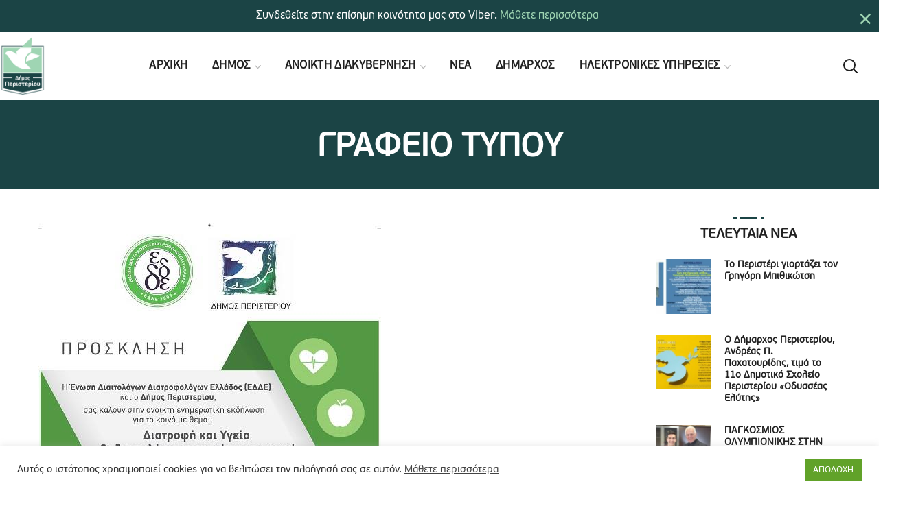

--- FILE ---
content_type: text/html; charset=UTF-8
request_url: https://www.peristeri.gr/5782/diatrofi-kai-ygeia-oi-diaitologoi-syzitoun-me-to-koino-05-2017/
body_size: 30215
content:
<!DOCTYPE html><html lang="el" prefix="og: https://ogp.me/ns#"><head><meta http-equiv="Content-Type" content="text/html; charset=UTF-8"><meta name="viewport" content="width=device-width, initial-scale=1, maximum-scale=1"><meta http-equiv="X-UA-Compatible" content="IE=Edge"><title>Διατροφή και Υγεία - Οι Διαιτολόγοι Συζητούν με το Κοινό &mdash; Δήμος Περιστερίου</title><meta name="description" content="&nbsp; &nbsp;"/><meta name="robots" content="follow, index, max-snippet:-1, max-video-preview:-1, max-image-preview:large"/><link rel="canonical" href="https://www.peristeri.gr/5782/diatrofi-kai-ygeia-oi-diaitologoi-syzitoun-me-to-koino-05-2017/" /><meta property="og:locale" content="el_GR" /><meta property="og:type" content="article" /><meta property="og:title" content="Διατροφή και Υγεία - Οι Διαιτολόγοι Συζητούν με το Κοινό &mdash; Δήμος Περιστερίου" /><meta property="og:description" content="&nbsp; &nbsp;" /><meta property="og:url" content="https://www.peristeri.gr/5782/diatrofi-kai-ygeia-oi-diaitologoi-syzitoun-me-to-koino-05-2017/" /><meta property="og:site_name" content="Δήμος Περιστερίου" /><meta property="article:publisher" content="https://www.facebook.com/DimosPeristeriou/" /><meta property="article:section" content="ΔΕΛΤΙΑ ΤΥΠΟΥ" /><meta property="og:updated_time" content="2020-03-25T05:53:24+02:00" /><meta property="fb:app_id" content="705535367021635" /><meta property="og:image" content="https://www.peristeri.gr/media/2017/05/diatrofi_kai_ygeia_maketa_05_2017.jpg" /><meta property="og:image:secure_url" content="https://www.peristeri.gr/media/2017/05/diatrofi_kai_ygeia_maketa_05_2017.jpg" /><meta property="og:image:width" content="500" /><meta property="og:image:height" content="694" /><meta property="og:image:alt" content="Διατροφή και Υγεία &#8211; Οι Διαιτολόγοι Συζητούν με το Κοινό" /><meta property="og:image:type" content="image/jpeg" /><meta property="article:published_time" content="2017-05-22T09:14:58+03:00" /><meta property="article:modified_time" content="2020-03-25T05:53:24+02:00" /><meta name="twitter:card" content="summary_large_image" /><meta name="twitter:title" content="Διατροφή και Υγεία - Οι Διαιτολόγοι Συζητούν με το Κοινό &mdash; Δήμος Περιστερίου" /><meta name="twitter:description" content="&nbsp; &nbsp;" /><meta name="twitter:site" content="@Dim_Peristeriou" /><meta name="twitter:creator" content="@Dim_Peristeriou" /><meta name="twitter:image" content="https://www.peristeri.gr/media/2017/05/diatrofi_kai_ygeia_maketa_05_2017.jpg" /><meta name="twitter:label1" content="Written by" /><meta name="twitter:data1" content="Δήμος Περιστερίου" /><meta name="twitter:label2" content="Time to read" /><meta name="twitter:data2" content="Less than a minute" /> <script type="application/ld+json" class="rank-math-schema">{"@context":"https://schema.org","@graph":[{"@type":"Place","@id":"https://www.peristeri.gr/#place","address":{"@type":"PostalAddress","streetAddress":"\u03a0\u03bb\u03b1\u03c4\u03b5\u03af\u03b1 \u0394\u03b7\u03bc\u03bf\u03ba\u03c1\u03b1\u03c4\u03af\u03b1\u03c2 1","addressLocality":"\u03a0\u03b5\u03c1\u03b9\u03c3\u03c4\u03ad\u03c1\u03b9","addressRegion":"\u0391\u03c4\u03c4\u03b9\u03ba\u03ae","postalCode":"12134","addressCountry":"\u0395\u03bb\u03bb\u03ac\u03b4\u03b1"}},{"@type":["GovernmentOrganization","Organization"],"@id":"https://www.peristeri.gr/#organization","name":"\u0394\u0397\u039c\u039f\u03a3 \u03a0\u0395\u03a1\u0399\u03a3\u03a4\u0395\u03a1\u0399\u039f\u03a5","url":"https://www.peristeri.gr","sameAs":["https://www.facebook.com/DimosPeristeriou/","https://twitter.com/Dim_Peristeriou"],"address":{"@type":"PostalAddress","streetAddress":"\u03a0\u03bb\u03b1\u03c4\u03b5\u03af\u03b1 \u0394\u03b7\u03bc\u03bf\u03ba\u03c1\u03b1\u03c4\u03af\u03b1\u03c2 1","addressLocality":"\u03a0\u03b5\u03c1\u03b9\u03c3\u03c4\u03ad\u03c1\u03b9","addressRegion":"\u0391\u03c4\u03c4\u03b9\u03ba\u03ae","postalCode":"12134","addressCountry":"\u0395\u03bb\u03bb\u03ac\u03b4\u03b1"},"logo":{"@type":"ImageObject","@id":"https://www.peristeri.gr/#logo","url":"https://www.peristeri.gr/media/2020/12/social.png","contentUrl":"https://www.peristeri.gr/media/2020/12/social.png","caption":"\u0394\u0397\u039c\u039f\u03a3 \u03a0\u0395\u03a1\u0399\u03a3\u03a4\u0395\u03a1\u0399\u039f\u03a5","inLanguage":"el","width":"1200","height":"630"},"location":{"@id":"https://www.peristeri.gr/#place"}},{"@type":"WebSite","@id":"https://www.peristeri.gr/#website","url":"https://www.peristeri.gr","name":"\u0394\u0397\u039c\u039f\u03a3 \u03a0\u0395\u03a1\u0399\u03a3\u03a4\u0395\u03a1\u0399\u039f\u03a5","publisher":{"@id":"https://www.peristeri.gr/#organization"},"inLanguage":"el"},{"@type":"ImageObject","@id":"https://www.peristeri.gr/media/2017/05/diatrofi_kai_ygeia_maketa_05_2017.jpg","url":"https://www.peristeri.gr/media/2017/05/diatrofi_kai_ygeia_maketa_05_2017.jpg","width":"500","height":"694","inLanguage":"el"},{"@type":"WebPage","@id":"https://www.peristeri.gr/5782/diatrofi-kai-ygeia-oi-diaitologoi-syzitoun-me-to-koino-05-2017/#webpage","url":"https://www.peristeri.gr/5782/diatrofi-kai-ygeia-oi-diaitologoi-syzitoun-me-to-koino-05-2017/","name":"\u0394\u03b9\u03b1\u03c4\u03c1\u03bf\u03c6\u03ae \u03ba\u03b1\u03b9 \u03a5\u03b3\u03b5\u03af\u03b1 - \u039f\u03b9 \u0394\u03b9\u03b1\u03b9\u03c4\u03bf\u03bb\u03cc\u03b3\u03bf\u03b9 \u03a3\u03c5\u03b6\u03b7\u03c4\u03bf\u03cd\u03bd \u03bc\u03b5 \u03c4\u03bf \u039a\u03bf\u03b9\u03bd\u03cc &mdash; \u0394\u03ae\u03bc\u03bf\u03c2 \u03a0\u03b5\u03c1\u03b9\u03c3\u03c4\u03b5\u03c1\u03af\u03bf\u03c5","datePublished":"2017-05-22T09:14:58+03:00","dateModified":"2020-03-25T05:53:24+02:00","isPartOf":{"@id":"https://www.peristeri.gr/#website"},"primaryImageOfPage":{"@id":"https://www.peristeri.gr/media/2017/05/diatrofi_kai_ygeia_maketa_05_2017.jpg"},"inLanguage":"el"},{"@type":"Person","@id":"https://www.peristeri.gr/5782/diatrofi-kai-ygeia-oi-diaitologoi-syzitoun-me-to-koino-05-2017/#author","name":"\u0394\u03ae\u03bc\u03bf\u03c2 \u03a0\u03b5\u03c1\u03b9\u03c3\u03c4\u03b5\u03c1\u03af\u03bf\u03c5","image":{"@type":"ImageObject","@id":"https://secure.gravatar.com/avatar/be5eeec0ac96391a7967611dc71ac34360b3e4195d593864e44e52f59e44092f?s=96&amp;d=mm&amp;r=g","url":"https://secure.gravatar.com/avatar/be5eeec0ac96391a7967611dc71ac34360b3e4195d593864e44e52f59e44092f?s=96&amp;d=mm&amp;r=g","caption":"\u0394\u03ae\u03bc\u03bf\u03c2 \u03a0\u03b5\u03c1\u03b9\u03c3\u03c4\u03b5\u03c1\u03af\u03bf\u03c5","inLanguage":"el"},"worksFor":{"@id":"https://www.peristeri.gr/#organization"}},{"@type":"Article","headline":"\u0394\u03b9\u03b1\u03c4\u03c1\u03bf\u03c6\u03ae \u03ba\u03b1\u03b9 \u03a5\u03b3\u03b5\u03af\u03b1 - \u039f\u03b9 \u0394\u03b9\u03b1\u03b9\u03c4\u03bf\u03bb\u03cc\u03b3\u03bf\u03b9 \u03a3\u03c5\u03b6\u03b7\u03c4\u03bf\u03cd\u03bd \u03bc\u03b5 \u03c4\u03bf \u039a\u03bf\u03b9\u03bd\u03cc &mdash; \u0394\u03ae\u03bc\u03bf\u03c2 \u03a0\u03b5\u03c1\u03b9\u03c3\u03c4\u03b5\u03c1\u03af\u03bf\u03c5","datePublished":"2017-05-22T09:14:58+03:00","dateModified":"2020-03-25T05:53:24+02:00","articleSection":"\u0394\u0395\u039b\u03a4\u0399\u0391 \u03a4\u03a5\u03a0\u039f\u03a5","author":{"@id":"https://www.peristeri.gr/5782/diatrofi-kai-ygeia-oi-diaitologoi-syzitoun-me-to-koino-05-2017/#author","name":"\u0394\u03ae\u03bc\u03bf\u03c2 \u03a0\u03b5\u03c1\u03b9\u03c3\u03c4\u03b5\u03c1\u03af\u03bf\u03c5"},"publisher":{"@id":"https://www.peristeri.gr/#organization"},"description":"&nbsp; &nbsp;","name":"\u0394\u03b9\u03b1\u03c4\u03c1\u03bf\u03c6\u03ae \u03ba\u03b1\u03b9 \u03a5\u03b3\u03b5\u03af\u03b1 - \u039f\u03b9 \u0394\u03b9\u03b1\u03b9\u03c4\u03bf\u03bb\u03cc\u03b3\u03bf\u03b9 \u03a3\u03c5\u03b6\u03b7\u03c4\u03bf\u03cd\u03bd \u03bc\u03b5 \u03c4\u03bf \u039a\u03bf\u03b9\u03bd\u03cc &mdash; \u0394\u03ae\u03bc\u03bf\u03c2 \u03a0\u03b5\u03c1\u03b9\u03c3\u03c4\u03b5\u03c1\u03af\u03bf\u03c5","@id":"https://www.peristeri.gr/5782/diatrofi-kai-ygeia-oi-diaitologoi-syzitoun-me-to-koino-05-2017/#richSnippet","isPartOf":{"@id":"https://www.peristeri.gr/5782/diatrofi-kai-ygeia-oi-diaitologoi-syzitoun-me-to-koino-05-2017/#webpage"},"image":{"@id":"https://www.peristeri.gr/media/2017/05/diatrofi_kai_ygeia_maketa_05_2017.jpg"},"inLanguage":"el","mainEntityOfPage":{"@id":"https://www.peristeri.gr/5782/diatrofi-kai-ygeia-oi-diaitologoi-syzitoun-me-to-koino-05-2017/#webpage"}}]}</script> <link rel="alternate" type="application/rss+xml" title="Ροή RSS &raquo; Δήμος Περιστερίου" href="https://www.peristeri.gr/feed/" /><link rel="alternate" title="oEmbed (JSON)" type="application/json+oembed" href="https://www.peristeri.gr/wp-json/oembed/1.0/embed?url=https%3A%2F%2Fwww.peristeri.gr%2F5782%2Fdiatrofi-kai-ygeia-oi-diaitologoi-syzitoun-me-to-koino-05-2017%2F" /><link rel="alternate" title="oEmbed (XML)" type="text/xml+oembed" href="https://www.peristeri.gr/wp-json/oembed/1.0/embed?url=https%3A%2F%2Fwww.peristeri.gr%2F5782%2Fdiatrofi-kai-ygeia-oi-diaitologoi-syzitoun-me-to-koino-05-2017%2F&#038;format=xml" />
 <script src="//www.googletagmanager.com/gtag/js?id=G-YZJHV6R46S"  data-cfasync="false" data-wpfc-render="false" type="text/javascript" async></script> <script data-cfasync="false" data-wpfc-render="false" type="text/javascript">var mi_version = '9.11.0';
				var mi_track_user = true;
				var mi_no_track_reason = '';
								var MonsterInsightsDefaultLocations = {"page_location":"https:\/\/www.peristeri.gr\/5782\/diatrofi-kai-ygeia-oi-diaitologoi-syzitoun-me-to-koino-05-2017\/"};
								if ( typeof MonsterInsightsPrivacyGuardFilter === 'function' ) {
					var MonsterInsightsLocations = (typeof MonsterInsightsExcludeQuery === 'object') ? MonsterInsightsPrivacyGuardFilter( MonsterInsightsExcludeQuery ) : MonsterInsightsPrivacyGuardFilter( MonsterInsightsDefaultLocations );
				} else {
					var MonsterInsightsLocations = (typeof MonsterInsightsExcludeQuery === 'object') ? MonsterInsightsExcludeQuery : MonsterInsightsDefaultLocations;
				}

								var disableStrs = [
										'ga-disable-G-YZJHV6R46S',
									];

				/* Function to detect opted out users */
				function __gtagTrackerIsOptedOut() {
					for (var index = 0; index < disableStrs.length; index++) {
						if (document.cookie.indexOf(disableStrs[index] + '=true') > -1) {
							return true;
						}
					}

					return false;
				}

				/* Disable tracking if the opt-out cookie exists. */
				if (__gtagTrackerIsOptedOut()) {
					for (var index = 0; index < disableStrs.length; index++) {
						window[disableStrs[index]] = true;
					}
				}

				/* Opt-out function */
				function __gtagTrackerOptout() {
					for (var index = 0; index < disableStrs.length; index++) {
						document.cookie = disableStrs[index] + '=true; expires=Thu, 31 Dec 2099 23:59:59 UTC; path=/';
						window[disableStrs[index]] = true;
					}
				}

				if ('undefined' === typeof gaOptout) {
					function gaOptout() {
						__gtagTrackerOptout();
					}
				}
								window.dataLayer = window.dataLayer || [];

				window.MonsterInsightsDualTracker = {
					helpers: {},
					trackers: {},
				};
				if (mi_track_user) {
					function __gtagDataLayer() {
						dataLayer.push(arguments);
					}

					function __gtagTracker(type, name, parameters) {
						if (!parameters) {
							parameters = {};
						}

						if (parameters.send_to) {
							__gtagDataLayer.apply(null, arguments);
							return;
						}

						if (type === 'event') {
														parameters.send_to = monsterinsights_frontend.v4_id;
							var hookName = name;
							if (typeof parameters['event_category'] !== 'undefined') {
								hookName = parameters['event_category'] + ':' + name;
							}

							if (typeof MonsterInsightsDualTracker.trackers[hookName] !== 'undefined') {
								MonsterInsightsDualTracker.trackers[hookName](parameters);
							} else {
								__gtagDataLayer('event', name, parameters);
							}
							
						} else {
							__gtagDataLayer.apply(null, arguments);
						}
					}

					__gtagTracker('js', new Date());
					__gtagTracker('set', {
						'developer_id.dZGIzZG': true,
											});
					if ( MonsterInsightsLocations.page_location ) {
						__gtagTracker('set', MonsterInsightsLocations);
					}
										__gtagTracker('config', 'G-YZJHV6R46S', {"forceSSL":"true","link_attribution":"true"} );
										window.gtag = __gtagTracker;										(function () {
						/* https://developers.google.com/analytics/devguides/collection/analyticsjs/ */
						/* ga and __gaTracker compatibility shim. */
						var noopfn = function () {
							return null;
						};
						var newtracker = function () {
							return new Tracker();
						};
						var Tracker = function () {
							return null;
						};
						var p = Tracker.prototype;
						p.get = noopfn;
						p.set = noopfn;
						p.send = function () {
							var args = Array.prototype.slice.call(arguments);
							args.unshift('send');
							__gaTracker.apply(null, args);
						};
						var __gaTracker = function () {
							var len = arguments.length;
							if (len === 0) {
								return;
							}
							var f = arguments[len - 1];
							if (typeof f !== 'object' || f === null || typeof f.hitCallback !== 'function') {
								if ('send' === arguments[0]) {
									var hitConverted, hitObject = false, action;
									if ('event' === arguments[1]) {
										if ('undefined' !== typeof arguments[3]) {
											hitObject = {
												'eventAction': arguments[3],
												'eventCategory': arguments[2],
												'eventLabel': arguments[4],
												'value': arguments[5] ? arguments[5] : 1,
											}
										}
									}
									if ('pageview' === arguments[1]) {
										if ('undefined' !== typeof arguments[2]) {
											hitObject = {
												'eventAction': 'page_view',
												'page_path': arguments[2],
											}
										}
									}
									if (typeof arguments[2] === 'object') {
										hitObject = arguments[2];
									}
									if (typeof arguments[5] === 'object') {
										Object.assign(hitObject, arguments[5]);
									}
									if ('undefined' !== typeof arguments[1].hitType) {
										hitObject = arguments[1];
										if ('pageview' === hitObject.hitType) {
											hitObject.eventAction = 'page_view';
										}
									}
									if (hitObject) {
										action = 'timing' === arguments[1].hitType ? 'timing_complete' : hitObject.eventAction;
										hitConverted = mapArgs(hitObject);
										__gtagTracker('event', action, hitConverted);
									}
								}
								return;
							}

							function mapArgs(args) {
								var arg, hit = {};
								var gaMap = {
									'eventCategory': 'event_category',
									'eventAction': 'event_action',
									'eventLabel': 'event_label',
									'eventValue': 'event_value',
									'nonInteraction': 'non_interaction',
									'timingCategory': 'event_category',
									'timingVar': 'name',
									'timingValue': 'value',
									'timingLabel': 'event_label',
									'page': 'page_path',
									'location': 'page_location',
									'title': 'page_title',
									'referrer' : 'page_referrer',
								};
								for (arg in args) {
																		if (!(!args.hasOwnProperty(arg) || !gaMap.hasOwnProperty(arg))) {
										hit[gaMap[arg]] = args[arg];
									} else {
										hit[arg] = args[arg];
									}
								}
								return hit;
							}

							try {
								f.hitCallback();
							} catch (ex) {
							}
						};
						__gaTracker.create = newtracker;
						__gaTracker.getByName = newtracker;
						__gaTracker.getAll = function () {
							return [];
						};
						__gaTracker.remove = noopfn;
						__gaTracker.loaded = true;
						window['__gaTracker'] = __gaTracker;
					})();
									} else {
										console.log("");
					(function () {
						function __gtagTracker() {
							return null;
						}

						window['__gtagTracker'] = __gtagTracker;
						window['gtag'] = __gtagTracker;
					})();
									}</script> <style id='wp-img-auto-sizes-contain-inline-css' type='text/css'>img:is([sizes=auto i],[sizes^="auto," i]){contain-intrinsic-size:3000px 1500px}
/*# sourceURL=wp-img-auto-sizes-contain-inline-css */</style><link rel='stylesheet' id='boom_bar-frontent-global-css' href='https://www.peristeri.gr/modules/boombar//styles/frontend-global.css?ver=6.9' type='text/css' media='all' /><link rel='stylesheet' id='contact-form-7-css' href='https://www.peristeri.gr/md_contact/includes/css/styles.css?ver=6.1.4' type='text/css' media='all' /><link rel='stylesheet' id='cookie-law-info-css' href='https://www.peristeri.gr/minoandesign_gdpr/legacy/public/css/cookie-law-info-public.css?ver=3.3.8' type='text/css' media='all' /><link rel='stylesheet' id='cookie-law-info-gdpr-css' href='https://www.peristeri.gr/minoandesign_gdpr/legacy/public/css/cookie-law-info-gdpr.css?ver=3.3.8' type='text/css' media='all' /><link rel='stylesheet' id='rs-plugin-settings-css' href='https://www.peristeri.gr/md_fullscreen_video/public/assets/css/rs6.css?ver=6.3.1' type='text/css' media='all' /><style id='rs-plugin-settings-inline-css' type='text/css'>#rs-demo-id {}
/*# sourceURL=rs-plugin-settings-inline-css */</style><link rel='stylesheet' id='uaf_client_css-css' href='https://www.peristeri.gr/media/useanyfont/uaf.css?ver=1764795015' type='text/css' media='all' /><link rel='stylesheet' id='mc4wp-form-themes-css' href='https://www.peristeri.gr/modules/mailchimp-for-wp/assets/css/form-themes.css?ver=4.10.9' type='text/css' media='all' /><link rel='stylesheet' id='thegov-default-style-css' href='https://www.peristeri.gr/md_peristeri/md-builder.css?ver=6.9' type='text/css' media='all' /><link rel='stylesheet' id='flaticon-css' href='https://www.peristeri.gr/md_peristeri/fonts/flaticon/flaticon.css?ver=6.9' type='text/css' media='all' /><link rel='stylesheet' id='font-awesome-css' href='https://www.peristeri.gr/builder_minoandesign_pro/assets/lib/font-awesome/css/font-awesome.min.css?ver=4.7.0' type='text/css' media='all' /><link rel='stylesheet' id='thegov-main-css' href='https://www.peristeri.gr/md_peristeri/css/main.css?ver=6.9' type='text/css' media='all' /><style id='thegov-main-inline-css' type='text/css'>.primary-nav ul li ul li:not(:last-child),.sitepress_container > .wpml-ls ul ul li:not(:last-child) {border-bottom-width: 1px;border-bottom-color: rgba(0,0,0,0.1);border-bottom-style: solid;}body {font-family: ;font-size: 16px;line-height: 1.875;font-weight: 400;color: #616161;}body input:not([type='checkbox']):not([type='submit']),select,textarea,label,blockquote cite,#comments .commentlist .comment_info .meta-wrapper *,.author-info_name,.meta-wrapper,.blog-post_info-wrap > .meta-wrapper *,.thegov_module_time_line_vertical .time_line-title,.isotope-filter a .number_filter,.author-widget_text,.wgl-portfolio-item-info_desc span,.blog-post.format-quote .blog-post_quote-author,.wgl_module_team .team-department,body .comment-form-cookies-consent > label,body .widget_product_categories .post_count,body .widget_meta .post_count,body .widget_archive .post_count,.wgl-accordion .wgl-accordion_panel .wgl-accordion_content,.elementor-widget-wgl-pricing-table .pricing_header .pricing_desc,.elementor-widget-wgl-time-line-vertical .time_line-content .time_line-text,.wgl-portfolio-single_wrapper .wgl-portfolio-item_cats,.wgl-working-hours .working-item .working-item_day,.wgl-working-hours .working-item .working-item_hours,.wgl-testimonials.type-inline_top .wgl-testimonials_quote {font-family: ;}.elementor-widget-wgl-time-line-vertical .time_line-content .time_line-text{font-weight: 400;}.wgl-tabs .wgl-tabs_content-wrap .wgl-tabs_content{font-family: ;font-weight: 400;}select,body .footer .select__field:before,body input:not([type='checkbox']):not([type='submit'])::placeholder,select::placeholder,textarea::placeholder,.header_search.search_standard .header_search-field .search-field::placeholder,.header_search.search_standard .header_search-field .search-field,.tagcloud a,body .widget_rss ul li .rssSummary,.search-no-results .page_404_wrapper .search-form .search-field::placeholder,.search-no-results .page_404_wrapper .search-form .search-field,.blog-post_meta-categories span,.blog-post_meta-categories span:after,.thegov_module_message_box .message_content .message_text,.vc_wp_custommenu .menu .menu-item.current-menu-item > a,.blog-post.format-quote .blog-post_quote-author-pos,.thegov_module_testimonials .testimonials_quote,.recent-posts-widget .meta-wrapper a:hover,.vc_row .vc_toggle .vc_toggle_icon,.isotope-filter a,.wgl_module_team .team-department,.blog-style-hero .blog-post.format-standard .meta-wrapper,.blog-style-hero .blog-post.format-link .meta-wrapper,.blog-style-hero .blog-post.format-audio .meta-wrapper,.blog-style-hero .blog-post.format-quote .meta-wrapper,.blog-style-hero .blog-post.format-standard .meta-wrapper a,.blog-style-hero .blog-post.format-link .meta-wrapper a,.blog-style-hero .blog-post.format-audio .meta-wrapper a,.blog-style-hero .blog-post.format-quote .meta-wrapper a,.blog-style-hero .blog-post.format-standard .blog-post_text,.blog-style-hero .blog-post.format-link .blog-post_text,.blog-style-hero .blog-post.format-audio .blog-post_text,.blog-style-hero .blog-post.format-quote .blog-post_text,.wgl-pricing_plan .pricing_price_wrap .pricing_desc {color: #616161;}.single_meta .single_info-share_social-wpapper > span.share_title,.single_info-share_social-wpapper > span{font-family: ;color: #616161;}.thegov_module_title .external_link .button-read-more {line-height: 1.875;}h1,h2,h3,h4,h5,h6,h1 span,h2 span,h3 span,h4 span,h5 span,h6 span,h1 a,h2 a,h3 a,h4 a,h5 a,h6 a,.blog-post_cats,.blog-posts .blog-post_title,.column1 .item_title a,.thegov_twitter .twitt_title,.tagcloud-wrapper .title_tags,.strip_template .strip-item a span,.single_team_page .team-single_speaches-info .speech-info_desc span,.shortcode_tab_item_title,.index_number,.primary-nav.footer-menu .menu-item a,.thegov_module_message_box.type_info .message_icon:before {font-family: ;font-weight: 700;}.dropcap,.elementor-drop-cap,.dropcap-bg,.elementor-drop-cap,.banner_404,#comments .comment-reply-link,input[type="submit"],button,body .widget,body .widget .widget-title,body .widget_rss ul li .rss-date,body .widget_categories a,body .widget_product_categories a,body .widget_meta a,body .widget_archive a,legend,.page_404_wrapper .thegov_404_button.wgl_button .wgl_button_link,.wgl-social-share_pages.hovered_style .share_social-title,.blog-post_text-bg,.author-info_content .author-info_name,.button-read-more,.blog-post_meta-date .date_post span,.blog-post_meta-date .date_post,.theme-header-font,.countdown-section .countdown-amount,.comments-title .number-comments,.thegov_module_progress_bar .progress_label,.thegov_module_double_headings,.thegov_module_infobox .infobox_icon_container .infobox_icon_number,.wgl-button,.elementor-button,.wgl-pricing_plan .pricing_cur,.wgl-pricing_plan .pricing_price .price_decimal,.thegov_module_testimonials .testimonials_item:before,.thegov_module_testimonials .testimonials_status,.thegov_module_counter .counter_title,.thegov_module_videobox .title,.thegov_module_progress_bar .progress_value,.thegov_module_progress_bar .progress_units,.thegov_module_counter .counter_value_wrapper,.thegov_module_counter .counter_value_placeholder,.wgl-pricing_plan .pricing_plan_wrap .pricing_price_wrap,.thegov_module_ico_progress .progress_value_completed,.thegov_module_ico_progress .progress_value_min,.thegov_module_ico_progress .progress_value_max,.thegov_module_ico_progress .progress_point,.mashsb-count .counts,.mashsb-box .mashsb-buttons a .text,.prev-link,.next-link,.vc_row .vc_tta.vc_general.vc_tta-style-accordion_bordered .vc_tta-panel-title>a span,.widget.widget_wgl_posts .recent-posts-widget li > .recent-posts-content .post_title,.heading_subtitle,.info_prev-link_wrapper a,.info_next-link_wrapper a,.single_team_page .team-single_speaches-info .speech-info_day,.single_team_page .team-info_wrapper .team-info_item,.single_team_page .team-info_wrapper .team-info_item h5,.wgl-portfolio-item-info_desc h5,.wgl-portfolio-item_meta .post_cats,.wgl-portfolio-item_meta .post_cats,.wgl-portfolio-item_cats,.isotope-filter a,body .comment-respond .comment-reply-title,.page-header_title,.thegov_module_services_2 .services_link,.thegov_module_testimonials.type_inline_top .testimonials_meta_wrap:after,.thegov_module_testimonials .testimonials_position,.thegov_module_services_4 .services_subtitle,.dropcap,.dropcap-bg,.wgl-countdown .countdown-section .countdown-period,.wgl-testimonials .wgl-testimonials_quote,ul.wp-block-archives.wp-block-archives-list li a,ul.wp-block-categories.wp-block-categories-list li a,ul.wp-block-categories.wp-block-categories-list li .post_count,ul.wp-block-latest-posts li a,.elementor-counter,.wgl-counter .wgl-counter_value-wrap,.wgl-double_heading .dbl-subtitle,.load_more_item,.load_more_wrapper .load_more_item,.thegov-post-navigation .meta-wrapper span,body .widget_wgl_posts .recent-posts-widget .meta-wrapper span,.elementor-widget .wgl-infobox .wgl-infobox_subtitle,.single_meta .meta-wrapper,.wgl-testimonials .wgl-testimonials_position,.events-post_meta-categories a{font-family: ;}.wgl-infobox_bg_title,.wgl-background-text,.elementor-section.wgl-add-background-text:before{font-family: ;font-weight: 700;}#comments .commentlist .comment_author_says{font-family: ;}.banner_404,input[type="submit"],.author-info_public,.wgl-portfolio-item_annotation_social .single_info-share_social-wpapper > span,.thegov_module_time_line_horizontal .tlh_date,.wgl-portfolio-single_item .tagcloud .tagcloud_desc,.wgl_timetabs .timetabs_data .timetabs_item .item_time,.wgl_timetabs .timetabs_data .timetabs_item .content-wrapper .item_title,.wgl_timetabs .timetabs_headings .wgl_tab,.wgl-pricing_plan .pricing_content,blockquote,.wgl-portfolio-single_item .single_info-share_social-wpapper .share_title{font-family: ;color: #212121;}body .footer select option,body .widget_wgl_posts .recent-posts-widget .post_title a,button,h1,h2,h3,h4,h5,h6,h1 span,h2 span,h3 span,h4 span,h5 span,h6 span,h1 a,h2 a,h3 a,h4 a,h5 a,h6 a,.blog-style-hero .blog-post_title a,h3#reply-title a,.calendar_wrap tbody,.comment_author_says,.comment_author_says a,.wgl-pagination .page-numbers,.wgl-pagination .page-numbers:hover i,.share_post-container .share_post,.tagcloud-wrapper .title_tags,.theme-header-color,.thegov_module_double_headings .heading_title,.thegov_module_testimonials .testimonials_item .testimonials_content_wrap .testimonials_name,.wgl-pricing_plan .pricing_plan_wrap .pricing_content > ul > li > b,.thegov_module_social .soc_icon,.thegov_module_counter .counter_value_wrapper,.thegov_module_message_box .message_close_button:hover,.prev-link-info_wrapper,.next-link-info_wrapper,.item_title a,.thegov_module_counter .counter_value_wrapper,.wgl_module_title.item_title .carousel_arrows a span:after,.wgl_module_team.info_under_image .team-department,.wgl-portfolio-item_wrapper .portfolio_link,.inside_image.sub_layer_animation .wgl-portfolio-item_title .title,.widget_product_search .woocommerce-product-search:after,.under_image .wgl-portfolio-item_title .title a,.tagcloud a,body .widget_categories ul li a,body .widget_product_categories ul li a,body .widget_meta ul li a,body .widget_archive ul li a,body .widget_comments > ul > li:before,body .widget_meta > ul > li:before,body .widget_archive > ul > li:before,body .widget_recent_comments > ul > li:before,body .widget_recent_entries > ul > li:before,body .widget .widget-title .widget-title_wrapper,body .widget ul li,.widget.widget_recent_comments ul li a,.thegov_module_services_2 .services_link,ul.wp-block-archives.wp-block-archives-list li a,ul.wp-block-archives.wp-block-archives-list li:before,ul.wp-block-categories.wp-block-categories-list li a,ul.wp-block-latest-posts li a,.wgl-pricing_plan .pricing_plan_wrap .pricing_price_wrap,.blog-style-hero .blog-post.format-standard .blog-post_title a,.blog-style-hero .blog-post.format-link .blog-post_title a,.blog-style-hero .blog-post.format-audio .blog-post_title a,.blog-style-hero .blog-post.format-quote .blog-post_title a,.wgl-button.elementor-button,.wgl-carousel .slick-arrow,.meta-wrapper span + span:before,.meta-wrapper .author_post a,#comments .comment-reply-link:hover,.author-widget_social a,.page_404_wrapper .search-form:after,body .widget_search .search-form:after,body .widget_search .woocommerce-product-search:after,body .widget_product_search .search-form:after,body .widget_product_search .woocommerce-product-search:after,.widget.thegov_widget.thegov_banner-widget .banner-widget_button,.wgl-portfolio-single_wrapper .wgl-portfolio-item_meta > span:after,.button-read-more:hover,.wpcf7 .choose-2 .wpcf7-submit,.coming-soon_form .wpcf7 .wpcf7-submit:hover{color: #212121;}.header_search.search_standard .header_search-field .search-form:after,.header_search-button-wrapper{color: #212121;}.wgl-theme-header .wgl-button.elementor-button:hover,.thegov_module_title .carousel_arrows a span,.blog-post .blog-post_meta-categories span a:hover,.page_404_wrapper .search-form:hover:after,body .widget_search .search-form:hover:after,body .widget_search .woocommerce-product-search:hover:after,body .widget_product_search .search-form:hover:after,body .widget_product_search .woocommerce-product-search:hover:after,.widget.thegov_widget.thegov_banner-widget .banner-widget_button:hover,.load_more_wrapper .load_more_item:hover,.wgl-accordion-services .wgl-services_icon-wrap:before {background: #212121;}#comments .form-submit input[type="submit"]:hover,.page_404_wrapper .thegov_404_button.wgl_button .wgl_button_link:hover,.wpcf7 .wpcf7-submit:hover{background: #212121;border-color: #212121;}.slick-dots li button,.wgl-carousel.pagination_line .slick-dots li button:before,.wgl-carousel.pagination_square .slick-dots li,.wgl-carousel.pagination_circle_border .slick-dots li button:before,.wgl-carousel.pagination_square_border .slick-dots li button:before,.thegov_module_infobox.infobox_alignment_left.title_divider .infobox_title:before,.thegov_module_infobox.infobox_alignment_right.title_divider .infobox_title:before {background-color: #212121;}.thegov_module_title .carousel_arrows a span:before,.wgl-pricing_plan .pricing_highlighter,.wgl-carousel.pagination_circle_border .slick-dots li.slick-active button,.wgl-carousel.pagination_square_border .slick-dots li.slick-active button{border-color: #212121;}.wgl-theme-header .wgl-sticky-header .header_search{height: 100px !important;}#scroll_up {background-color: #1b4445;color: #ffffff;}.primary-nav>div>ul,.primary-nav>ul,.sitepress_container > .wpml-ls li,.primary-nav ul li.mega-menu-links > ul > li{font-family: ;font-weight: 700;line-height: 30px;font-size: 16px;}.primary-nav ul li ul,.wpml-ls,.sitepress_container > .wpml-ls ul ul li,.primary-nav ul li div.mega-menu-container{font-family: ;font-weight: ;line-height: 30px;font-size: 15px;}.wgl-theme-header .header_search-field,.primary-nav ul li ul,.primary-nav ul li div.mega-menu-container,.wgl-theme-header .woo_mini_cart,.wpml-ls-legacy-dropdown .wpml-ls-current-language .wpml-ls-sub-menu{background-color: rgba(252,252,252,1);color: #212121;}.mobile_nav_wrapper,.wgl-menu_outer,.wgl-menu_outer .mobile-hamburger-close,.mobile_nav_wrapper .primary-nav ul li ul.sub-menu,.mobile_nav_wrapper .primary-nav ul li.mega-menu-links > ul.mega-menu > li > ul > li ul,.mobile_nav_wrapper .primary-nav ul li.mega-menu-links > ul.mega-menu > li > ul{background-color: rgba(242,242,242,1);color: #1b4445;}.mobile_nav_wrapper .wgl-menu_overlay{background-color: ;}#side-panel .side-panel_sidebar .widget .widget-title .widget-title_wrapper{color: rgba(255,255,255,1);}a,a:hover .wgl-icon,a.wgl-icon:hover,body ol > li:before,button,button:focus,button:active,h3#reply-title a:hover,#comments > h3 span,.header-icon,.header-link:hover,.primary-nav > ul > li.current-menu-item > a,.primary-nav > ul > li.current-menu-item > a > span > .menu-item_plus:before,.primary-nav > ul > li.current_page_item > a,.primary-nav > ul > li.current_page_item > a > span > .menu-item_plus:before,.primary-nav > ul > li.current-menu-ancestor > a,.primary-nav > ul > li.current-menu-ancestor > a> span > .menu-item_plus:before,.primary-nav > ul > li.current-menu-parent > a,.primary-nav > ul > li.current-menu-parent > a > span > .menu-item_plus:before,.primary-nav > ul > li.current_page_parent > a,.primary-nav > ul > li.current_page_parent > a > span > .menu-item_plus:before,.primary-nav > ul > li.current_page_ancestor > a,.primary-nav > ul > li.current_page_ancestor > a > span > .menu-item_plus:before,.primary-nav > ul > li:hover > a,.primary-nav > ul > li:hover > a> span > .menu-item_plus:before,.mobile_nav_wrapper .primary-nav ul li ul .menu-item.current-menu-item > a,.mobile_nav_wrapper .primary-nav ul ul li.menu-item.current-menu-ancestor > a,.mobile_nav_wrapper .primary-nav > ul > li.current-menu-item > a,.mobile_nav_wrapper .primary-nav > ul > li.current_page_item > a,.mobile_nav_wrapper .primary-nav > ul > li.current-menu-ancestor > a,.mobile_nav_wrapper .primary-nav > ul > li.current-menu-parent > a,.mobile_nav_wrapper .primary-nav > ul > li.current_page_parent > a,.mobile_nav_wrapper .primary-nav > ul > li.current_page_ancestor > a,.author-info_social-wrapper,.blog-post_link:before,.blog-post_title i,.blog-style-standard .blog-post:hover .blog-post_wrapper .blog-post_meta_info .meta-wrapper span,.blog-post_link>.link_post:hover,.blog-post.format-standard.link .blog-post_title:before,.blog-post_title a:hover,.post_featured_bg .meta-wrapper .comments_post a:hover,.post_featured_bg .meta-wrapper a:hover,.post_featured_bg .blog-post_meta-wrap .wgl-likes:hover .sl-icon,.post_featured_bg .blog-post_meta-wrap .wgl-likes:hover .sl-count,.blog-style-hero .blog-post_title a:hover,.calendar_wrap thead,.copyright a:hover,.comment_author_says a:hover,.thegov_submit_wrapper:hover > i,.thegov_custom_button i,.thegov_custom_text a,.thegov_module_button .wgl_button_link:hover,.thegov_module_button.effect_3d .link_wrapper,.thegov_module_counter .counter_icon,.thegov_module_demo_item .di_button a:hover,.thegov_module_demo_item .di_title_wrap a:hover .di_title,.thegov_module_demo_item .di_title-wrap .di_subtitle,.thegov_module_social .soc_icon:hover,.thegov_twitter a,.thegov_module_testimonials.type_author_top_inline .testimonials_meta_wrap:after,.thegov_module_testimonials .testimonials_status,.thegov_module_circuit_services .services_subtitle,.thegov_module_circuit_services .services_item-icon,.thegov_module_flipbox .flipbox_front .flipbox_front_content,.thegov_module_services_3 .services_icon_wrapper,.thegov_module_services_4 .services_icon,.thegov_module_services_4:hover .services_number,.load_more_works:hover,.header_search .header_search-button > i:hover,.header_search-field .search-form:after,.mc_form_inside #mc_signup_submit:hover,.share_link span.fa:hover,.share_post span.fa:hover,.share_post-container,.single_team_page .team-single_speaches-info .speech-info_desc span,.single_team_page .team-info_wrapper .team-info_item a:hover,.single-member-page .member-icon:hover,.single-member-page .team-link:hover,.single_team_page .team-single_speaches-info .speech-info_day,.single_team_page .team-info_icons a:hover,.single-team .single_team_page .team-info_item.team-department span,.team-icons .member-icon:hover,.vc_wp_custommenu .menu .menu-item.current-menu-item > a,.vc_wp_custommenu .menu .menu-item.current-menu-ancestor > a,.wpml-ls a:hover,.wpml-ls-legacy-dropdown .wpml-ls-current-language:hover > a,.wpml-ls-legacy-dropdown .wpml-ls-current-language a:hover,.wgl-container ul li:before,.wgl_timetabs .timetabs_headings .wgl_tab.active .tab_subtitle,.wgl_timetabs .timetabs_headings .wgl_tab:hover .tab_subtitle,.wgl_portfolio_category-wrapper a:hover,.single.related_posts .blog-post_title a:hover,.wgl_module_team .team-department,.wgl_module_team .team-meta_info .team-counter,.wgl_module_team .team-since,.wgl_module_team .team-item_info .team-item_titles .team-title a:hover,.wgl_module_team .team-item_info .team-info_icons .team-icon a:hover,.wgl-icon:hover,.wgl-theme-color,.wgl-portfolio-item_wrapper .portfolio_link-icon:hover,.wgl-portfolio-item_corners,.wgl-portfolio-item_cats,.wgl-portfolio-single_wrapper .wgl-portfolio-item_meta span a:hover,.under_image .wgl-portfolio-item_title .title:hover a,.wgl-social-share_pages.hovered_style ul li a:hover,.thegov_module_time_line_horizontal .tlh_check_wrap,.thegov_module_testimonials .testimonials_item:before,.isotope-filter a:after,.wgl-container ul.thegov_slash li:before,.single_type-1 .single_meta .author_post a:hover,.single_type-2 .single_meta .author_post a:hover,.info_prev-link_wrapper > a,.info_next-link_wrapper > a,#comments .commentlist .comment_info .meta-wrapper .comment-edit-link,.meta-wrapper a:hover,.thegov_module_services_2 .services_link:hover,.thegov_module_services_2 .services_wrapper i,.thegov_module_double_headings .heading_subtitle,.thegov_module_counter .counter_value_wrapper .counter_value_suffix,.thegov_module_counter .counter_value_placeholder .counter_value_suffix,.inside_image.sub_layer_animation .post_cats a,.inside_image.sub_layer_animation .post_cats span,.inside_image.sub_layer_animation .wgl-portfolio-item_meta,.wgl-portfolio_container .wgl-carousel.arrows_center_mode .slick-prev:hover:after,.wgl-portfolio_container .wgl-carousel.arrows_center_mode .slick-next:hover:after,.inside_image .wgl-portfolio-item_meta,.wgl_timetabs .timetabs_headings .wgl_tab .services_icon,.wgl-portfolio-single_item .portfolio-category:hover,.wgl-portfolio-single_wrapper .wgl-portfolio-item_cats a:hover,.widget.widget_pages ul li a:hover,.widget.widget_meta ul li a:hover,.widget.widget_wgl_posts .recent-posts-widget li > .recent-posts-content .post_title a:hover,.widget.widget_recent_comments ul li a:hover,.widget.widget_recent_entries ul li a:hover,.widget.widget_nav_menu ul li a:hover,body .widget_rss ul li .rsswidget:hover,body .widget_recent_entriesul li .post-date,body .widget_meta ul li .post_count,body .widget_archive ul li > a:before,body .widget_product_categories ul li a:hover + .post_count,.recent-posts-widget .meta-wrapper a,.widget.thegov_widget.thegov_banner-widget .banner-widget_text .tags_title:after,body .widget_product_categories ul li a:hover,.author-widget_social a:hover,.widget.widget_recent_comments ul li span.comment-author-link a:hover,body .widget .widget-title .widget-title_wrapper:before,body .widget_nav_menu .current-menu-ancestor > a,body .widget_nav_menu .current-menu-item > a,ul.wp-block-categories.wp-block-categories-list li a:hover,ul.wp-block-categories.wp-block-categories-list li a:hover + .post_count,ul.wp-block-latest-posts li a:hover,header.searсh-header .page-title span,.button-read-more,.wgl-carousel .slick-arrow:after,.format-quote .blog-post_wrapper .blog-post_media_part:before,.blog-post_link > .link_post:before,body .widget_categories a:hover,body .widget_categories a:hover + .post_count,body .widget_product_categories a:hover + .post_count,body .widget_meta a:hover + .post_count,body .widget_archive a:hover + .post_count,.elementor-widget-wgl-double-headings.divider_yes .wgl-double_heading .dbl-title_wrapper:before,.elementor-widget.divider_yes .wgl-infobox_title:before,.wgl-services-6 .wgl-services_media-wrap .elementor-icon,blockquote:after,.elementor-widget-container .elementor-swiper-button{color: #1B4445;}header .header-link:hover,.hover_links a:hover {color: #1B4445 !important;}.recent-posts-widget .meta-wrapper a,.isotope-filter a .number_filter{color: #1B4445;}.single_team_page .team-title:before,.next-link_wrapper .image_next:after,.prev-link_wrapper .image_prev:after,.prev-link_wrapper .image_prev .no_image_post,.next-link_wrapper .image_next .no_image_post,.blog-style-hero .btn-read-more .blog-post-read-more,.blog-style-hero .blog-post .wgl-video_popup,.blog-style-hero .blog-post .wgl-video_popup .videobox_link,.thegov_module_double_headings .heading_title .heading_divider,.thegov_module_double_headings .heading_title .heading_divider:before,.thegov_module_double_headings .heading_title .heading_divider:after,.wpml-ls-legacy-dropdown .wpml-ls-sub-menu .wpml-ls-item a span:before,.wgl-portfolio-item_wrapper .wgl-portfolio-item_icon:hover,.wgl-container ul.thegov_plus li:after,.wgl-container ul.thegov_plus li:before,.wgl-container ul.thegov_dash li:before,#multiscroll-nav span,#multiscroll-nav li .active span,ul.wp-block-categories.wp-block-categories-list li a:hover:after,ul.wp-block-archives.wp-block-archives-list li a:before,.wgl-services-6:hover .wgl-services_wrap{background: #1B4445;}::selection,#comments > h3:after,button:hover,mark,span.highlighter,.vc_wp_custommenu .menu .menu-item a:before,.primary-nav ul li.mega-menu.mega-cat div.mega-menu-container ul.mega-menu.cats-horizontal > li.is-active > a,.primary-nav ul li ul li > a:after,.mobile_nav_wrapper .primary-nav > ul > li > a > span:after,.header_search .header_search-field .header_search-button-wrapper,.header_search.search_mobile_menu .header_search-field .search-form:after,.wgl-theme-header .wgl-button.elementor-button,.sitepress_container > .wpml-ls ul ul li a:hover:after,.blog-post .blog-post_meta-categories span a,.button__wrapper:hover:after,.calendar_wrap caption,.comment-reply-title:after,.thegov_divider .thegov_divider_line .thegov_divider_custom .divider_line,.thegov_module_cats .cats_item-count,.thegov_module_progress_bar .progress_bar,.thegov_module_infobox.type_tile:hover:before,.thegov_module_social.with_bg .soc_icon,.thegov_module_title:after,.thegov_module_title .carousel_arrows a:hover span,.thegov_module_videobox .videobox_link,.thegov_module_ico_progress .progress_completed,.thegov_module_services_3 .services_icon_wrapper .services_circle_wrapper .services_circle,.thegov_module_time_line_horizontal .tlh_check_wrap,.load_more_works,.mc_form_inside #mc_signup_submit,.wgl-social-share_pages.hovered_style .share_social-icon-plus,.wgl-ellipsis span,.inside_image .wgl-portfolio-item_divider div,.wgl_module_title.item_title .carousel_arrows a:hover,.wgl_timetabs .timetabs_headings .wgl_tab.active:after,.wgl-container ul.thegov_plus li:before,.wgl-container ul li:before,.wgl_module_team .team-meta_info .line,.single-team .single_team_page .team-info_item.team-department:before,.wgl-social-share_pages.standard_style a:before,.blog-style-hero .blog-post-hero_wrapper .divider_post_info,.tagcloud a:hover,.wgl-portfolio_item_link:hover,body .widget_meta ul li a:hover:after,.widget.widget_categories ul li a:hover:before,body .widget_archive ul li a:hover:after,body .widget_product_categories ul li a:hover:before,.wgl-carousel .slick-arrow:hover,.wgl-pricing_plan .pricing_header:after,.elementor-slick-slider .slick-slider .slick-next:hover,.elementor-slick-slider .slick-slider .slick-prev:hover,.elementor-slick-slider .slick-slider .slick-next:focus,.elementor-slick-slider .slick-slider .slick-prev:focus,.share_post-container .share_social-wpapper,.blog-post_wrapper .blog-post_media .wgl-video_popup .videobox_link,.wgl_module_team .team-icon,.single-team .single_team_page .team-info_icons .team-icon:hover,.wgl-portfolio-item_annotation_social .single_info-share_social-wpapper .share_link:hover span,.load_more_wrapper .load_more_item,.elementor-widget-container .elementor-swiper-button:hover,.wgl-pagination .page .current,.wpcf7 .wpcf7-submit{background-color: #1B4445;}body .widget_archive ul li a:before,aside > .widget + .widget:before,.widget .calendar_wrap table td#today:before,.widget .calendar_wrap tbody td > a:before,.widget .counter_posts,.widget.widget_pages ul li a:before,.widget.widget_nav_menu ul li a:before,.widget_nav_menu .menu .menu-item:before,.widget_postshero .recent-posts-widget .post_cat a,.widget_meta ul li > a:before,.widget_archive ul li > a:before{background-color: #1B4445;}body .widget .widget-title .widget-title_inner:before{background-color: #1B4445;box-shadow: 0px 0px 0 0 #1B4445,10px 0px 0 0 #1B4445,15px 0px 0 0 #1B4445,20px 0px 0 0 #1B4445,25px 0px 0 0 #1B4445,30px 0px 0 0 #1B4445,40px 0px 0 0 #1B4445;}.blog-post_meta-date,#comments .form-submit input[type="submit"],.load_more_item:hover,.wgl-carousel.navigation_offset_element .slick-prev:hover,.wgl-carousel.navigation_offset_element .slick-next:hover,.thegov_module_demo_item .di_button a,.next-link:hover,.prev-link:hover,.wpcf7 .call_to_action_1 .wgl_col-2 .wpcf7-submit:hover,.load_more_item,.coming-soon_form .wpcf7 .wpcf7-submit,form.post-password-form input[type='submit'],.wgl-demo-item .wgl-button:hover,.page_404_wrapper .thegov_404_button.wgl_button .wgl_button_link{border-color: #1B4445;background: #1B4445;} .header_search,.blog-style-hero .format-no_featured .blog-post-hero_wrapper,.blog-style-hero .format-quote .blog-post-hero_wrapper,.blog-style-hero .format-audio .blog-post-hero_wrapper,.blog-style-hero .format-link .blog-post-hero_wrapper,.thegov_module_title .carousel_arrows a:hover span:before,.load_more_works,.author-info_social-link:after,.author-widget_social a span,.single_info-share_social-wpapper .share_link .share-icon_animation,.wgl_module_team .team-image,.inside_image.offset_animation:before,.thegov_module_videobox .videobox_link,.thegov_module_products_special_cats .product_special_cats-image_wrap:before,.wpcf7 .call_to_action_1 .wgl_col-2 .wpcf7-submit,.wpcf7 .wpcf7-submit,.tagcloud a:hover,.wgl-portfolio_item_link,.wgl-pricing_plan .pricing_header .pricing_title,.wgl-services-3 .wgl-services_title{border-color: #1B4445;}.share_post-container .share_social-wpapper:after{border-top-color: #1B4445;}.wgl-theme-header .header_search .header_search-field:after{border-bottom-color: rgba(27,68,69,0.9);}.theme_color_shadow {box-shadow:0px 9px 30px 0px rgba(27,68,69,0.4);}.inside_image .overlay:before,.inside_image.always_info_animation:hover .overlay:before{box-shadow: inset 0px 0px 0px 0px rgba(27,68,69,1);}.inside_image:hover .overlay:before,.inside_image.always_info_animation .overlay:before{box-shadow: inset 0px 0px 0px 10px rgba(27,68,69,1);}#comments .comment-reply-link,blockquote cite a,.wgl-secondary-color,.blog-post_link:before,blockquote:before,.isotope-filter a.active,.isotope-filter a:hover,#comments .form-submit input[type="submit"]:hover,.blog-posts .blog-post_title > a:hover,body .comment-respond .comment-form a,.wgl_module_team .team-icon a{color: #1B4445;}.prev-link_wrapper a:hover .image_prev.no_image:before,.next-link_wrapper a:hover .image_next.no_image:before,.wgl_module_team .team-info_icons:hover .team-info_icons-plus,.wgl_module_team .team-info_icons-plus:before,.wgl_module_team .team-info_icons-plus:after,body .widget_categories ul li a:hover:after,body .widget .widget-title:before,.elementor-slick-slider .slick-slider .slick-next,.elementor-slick-slider .slick-slider .slick-prev{background: #1B4445;}form.post-password-form input[type='submit']:hover,.wgl-demo-item .wgl-button{background: #1B4445;border-color: #1B4445;}.footer .mc4wp-form-fields input[type="submit"]:hover,.footer .mc4wp-form-fields input[type="submit"]:focus,.footer .mc4wp-form-fields input[type="submit"]:active,.footer_top-area .widget.widget_archive ul li > a:hover,.footer_top-area .widget.widget_archive ul li > a:hover,.footer_top-area .widget.widget_categories ul li > a:hover,.footer_top-area .widget.widget_categories ul li > a:hover,.footer_top-area .widget.widget_pages ul li > a:hover,.footer_top-area .widget.widget_pages ul li > a:hover,.footer_top-area .widget.widget_meta ul li > a:hover,.footer_top-area .widget.widget_meta ul li > a:hover,.footer_top-area .widget.widget_recent_comments ul li > a:hover,.footer_top-area .widget.widget_recent_comments ul li > a:hover,.footer_top-area .widget.widget_recent_entries ul li > a:hover,.footer_top-area .widget.widget_recent_entries ul li > a:hover,.footer_top-area .widget.widget_nav_menu ul li > a:hover,.footer_top-area .widget.widget_nav_menu ul li > a:hover,.footer_top-area .widget.widget_wgl_posts .recent-posts-widget li > .recent-posts-content .post_title a:hover,.footer_top-area .widget.widget_wgl_posts .recent-posts-widget li > .recent-posts-content .post_title a:hover{color: #1B4445;}.footer ul li:before,.footer ul li:before,.footer_top-area a:hover,.footer_top-area a:hover{color: #1B4445;}.footer_top-area .widget-title,.footer_top-area .widget_rss ul li .rsswidget,.footer_top-area .widget.widget_pages ul li a,.footer_top-area .widget.widget_nav_menu ul li a,.footer_top-area .widget.widget_wgl_posts .recent-posts-widget li > .recent-posts-content .post_title a,.footer_top-area .widget.widget_archive ul li > a,.footer_top-area .widget.widget_categories ul li > a,.footer_top-area .widget.widget_pages ul li > a,.footer_top-area .widget.widget_meta ul li > a,.footer_top-area .widget.widget_recent_comments ul li > a,.footer_top-area .widget.widget_recent_entries ul li > a,.footer_top-area .widget.widget_archive ul li:before,.footer_top-area .widget.widget_meta ul li:before,.footer_top-area .widget.widget_categories ul li:before,.footer_top-area strong,.footer_top-area h1,.footer_top-area h2,.footer_top-area h3,.footer_top-area h4,.footer_top-area h5,.footer_top-area h6{color: #ffffff;}.footer_top-area{color: #ffffff;}.footer_top-area .widget.widget_archive ul li:after,.footer_top-area .widget.widget_pages ul li:after,.footer_top-area .widget.widget_meta ul li:after,.footer_top-area .widget.widget_recent_comments ul li:after,.footer_top-area .widget.widget_recent_entries ul li:after,.footer_top-area .widget.widget_nav_menu ul li:after,.footer_top-area .widget.widget_categories ul li:after{background-color: #ffffff;}.footer .copyright,body .widget_rss ul li .rssSummary,body .widget_rss ul li cite{color: #cccccc;}.footer .mc4wp-form-fields input[type="submit"]{background-color: #1B4445;border-color: #1B4445;}body {background:#FFFFFF;}ol.commentlist:after {background:#FFFFFF;}h1,h1 a,h1 span {font-weight:700;font-size:48px;line-height:56px;}h2,h2 a,h2 span {font-weight:700;font-size:42px;line-height:60px;}h3,h3 a,h3 span {font-weight:700;font-size:36px;line-height:56px;}h4,h4 a,h4 span {font-weight:700;font-size:30px;line-height:42px;}h5,h5 a,h5 span {font-weight:700;font-size:24px;line-height:38px;}h6,h6 a,h6 span {font-weight:700;font-size:20px;line-height:32px;}@media only screen and (max-width: 1270px){.wgl-theme-header{background-color: rgba(255,255,255,1) !important;color: #000000 !important;}.hamburger-inner,.hamburger-inner:before,.hamburger-inner:after{background-color:#000000;}}@media only screen and (max-width: 1270px){.wgl-theme-header .wgl-mobile-header{display: block;}.wgl-site-header{display:none;}.wgl-theme-header .mobile-hamburger-toggle{display: inline-block;}.wgl-theme-header .primary-nav{display:none;}header.wgl-theme-header .mobile_nav_wrapper .primary-nav{display:block;}.wgl-theme-header .wgl-sticky-header{display: none;}.wgl-social-share_pages{display: none;}}@media only screen and (max-width: 1270px){body .wgl-theme-header.header_overlap{position: relative;z-index: 2;}}@media only screen and (max-width: 1270px){body .wgl-theme-header,body .wgl-theme-header.header_overlap{position: sticky;}.admin-bar .wgl-theme-header{top: 32px;}}@media only screen and (max-width: 768px){.page-header{padding-top:15px !important;padding-bottom:10px!important;height:160px !important;}.page-header_content .page-header_title{color:#fefefe !important;font-size:35px !important;line-height:40px !important;}.page-header_content .page-header_breadcrumbs{color:#ffffff !important;font-size:16px !important;line-height:24px !important;}}@media only screen and (max-width: 768px){.wgl-portfolio-single_wrapper.single_type-3 .wgl-portfolio-item_bg .wgl-portfolio-item_title_wrap,.wgl-portfolio-single_wrapper.single_type-4 .wgl-portfolio-item_bg .wgl-portfolio-item_title_wrap{padding-top:150px !important;padding-bottom:100px!important;}}.theme-gradient input[type="submit"],.rev_slider .rev-btn.gradient-button,body .widget .widget-title .widget-title_wrapper:before,.thegov_module_progress_bar .progress_bar,.thegov_module_testimonials.type_inline_top .testimonials_meta_wrap:after{background-color:#1B4445;}body.elementor-page main .wgl-container.wgl-content-sidebar,body.elementor-editor-active main .wgl-container.wgl-content-sidebar,body.elementor-editor-preview main .wgl-container.wgl-content-sidebar {max-width: 1170px;margin-left: auto;margin-right: auto;}body.single main .wgl-container {max-width: 1170px;margin-left: auto;margin-right: auto;}
/*# sourceURL=thegov-main-inline-css */</style><link rel='stylesheet' id='elementor-icons-css' href='https://www.peristeri.gr/builder_minoandesign_pro/assets/lib/eicons/css/elementor-icons.min.css?ver=5.14.0' type='text/css' media='all' /><link rel='stylesheet' id='elementor-frontend-legacy-css' href='https://www.peristeri.gr/builder_minoandesign_pro/assets/css/frontend-legacy.min.css?ver=3.5.6' type='text/css' media='all' /><link rel='stylesheet' id='elementor-frontend-css' href='https://www.peristeri.gr/builder_minoandesign_pro/assets/css/frontend.min.css?ver=3.5.6' type='text/css' media='all' /><style id='elementor-frontend-inline-css' type='text/css'>.elementor-column-gap-default > .elementor-column > .elementor-element-populated{
            padding-left: 15px;
            padding-right: 15px;
        }
/*# sourceURL=elementor-frontend-inline-css */</style><link rel='stylesheet' id='elementor-post-10951-css' href='https://www.peristeri.gr/media/elementor/css/post-10951.css?ver=1767375348' type='text/css' media='all' /><link rel='stylesheet' id='elementor-post-11491-css' href='https://www.peristeri.gr/media/elementor/css/post-11491.css?ver=1767375349' type='text/css' media='all' /><link rel='stylesheet' id='__EPYT__style-css' href='https://www.peristeri.gr/minoandesign_youtube_embed/styles/ytprefs.min.css?ver=14.2.3.3' type='text/css' media='all' /><style id='__EPYT__style-inline-css' type='text/css'>.epyt-gallery-thumb {
                        width: 33.333%;
                }
                
/*# sourceURL=__EPYT__style-inline-css */</style><link rel='stylesheet' id='elementor-icons-shared-0-css' href='https://www.peristeri.gr/builder_minoandesign_pro/assets/lib/font-awesome/css/fontawesome.min.css?ver=5.15.3' type='text/css' media='all' /><link rel='stylesheet' id='elementor-icons-fa-brands-css' href='https://www.peristeri.gr/builder_minoandesign_pro/assets/lib/font-awesome/css/brands.min.css?ver=5.15.3' type='text/css' media='all' /> <script type="text/javascript" src="https://www.peristeri.gr/src/js/jquery/jquery.min.js?ver=3.7.1" id="jquery-core-js"></script> <script type="text/javascript" src="https://www.peristeri.gr/src/js/jquery/jquery-migrate.min.js?ver=3.4.1" id="jquery-migrate-js"></script> <script type="text/javascript" src="https://www.peristeri.gr/modules/boombar//js/frontend-global.js?ver=6.9" id="boom_bar-frontend-global-js-js"></script> <script type="text/javascript" src="https://www.peristeri.gr/minoandesign_analytics_plugin/assets/js/frontend-gtag.min.js?ver=9.11.0" id="monsterinsights-frontend-script-js" async="async" data-wp-strategy="async"></script> <script data-cfasync="false" data-wpfc-render="false" type="text/javascript" id='monsterinsights-frontend-script-js-extra'>/*  */
var monsterinsights_frontend = {"js_events_tracking":"true","download_extensions":"doc,pdf,ppt,zip,xls,docx,pptx,xlsx","inbound_paths":"[{\"path\":\"\\\/go\\\/\",\"label\":\"affiliate\"},{\"path\":\"\\\/recommend\\\/\",\"label\":\"affiliate\"}]","home_url":"https:\/\/www.peristeri.gr","hash_tracking":"false","v4_id":"G-YZJHV6R46S"};/*  */</script> <script type="text/javascript" id="cookie-law-info-js-extra">/*  */
var Cli_Data = {"nn_cookie_ids":[],"cookielist":[],"non_necessary_cookies":[],"ccpaEnabled":"","ccpaRegionBased":"","ccpaBarEnabled":"","strictlyEnabled":["necessary","obligatoire"],"ccpaType":"gdpr","js_blocking":"1","custom_integration":"","triggerDomRefresh":"","secure_cookies":""};
var cli_cookiebar_settings = {"animate_speed_hide":"500","animate_speed_show":"500","background":"#FFF","border":"#b1a6a6c2","border_on":"","button_1_button_colour":"#61a229","button_1_button_hover":"#4e8221","button_1_link_colour":"#fff","button_1_as_button":"1","button_1_new_win":"","button_2_button_colour":"#333","button_2_button_hover":"#292929","button_2_link_colour":"#444","button_2_as_button":"","button_2_hidebar":"","button_3_button_colour":"#3566bb","button_3_button_hover":"#2a5296","button_3_link_colour":"#fff","button_3_as_button":"","button_3_new_win":"","button_4_button_colour":"#000","button_4_button_hover":"#000000","button_4_link_colour":"#333333","button_4_as_button":"","button_7_button_colour":"#61a229","button_7_button_hover":"#4e8221","button_7_link_colour":"#fff","button_7_as_button":"1","button_7_new_win":"","font_family":"inherit","header_fix":"","notify_animate_hide":"1","notify_animate_show":"","notify_div_id":"#cookie-law-info-bar","notify_position_horizontal":"right","notify_position_vertical":"bottom","scroll_close":"","scroll_close_reload":"","accept_close_reload":"","reject_close_reload":"","showagain_tab":"","showagain_background":"#fff","showagain_border":"#000","showagain_div_id":"#cookie-law-info-again","showagain_x_position":"100px","text":"#333333","show_once_yn":"","show_once":"10000","logging_on":"","as_popup":"","popup_overlay":"1","bar_heading_text":"","cookie_bar_as":"banner","popup_showagain_position":"bottom-right","widget_position":"left"};
var log_object = {"ajax_url":"https://www.peristeri.gr/wp-admin/admin-ajax.php"};
//# sourceURL=cookie-law-info-js-extra
/*  */</script> <script type="text/javascript" src="https://www.peristeri.gr/minoandesign_gdpr/legacy/public/js/cookie-law-info-public.js?ver=3.3.8" id="cookie-law-info-js"></script> <script type="text/javascript" src="https://www.peristeri.gr/md_fullscreen_video/public/assets/js/rbtools.min.js?ver=6.3.1" id="tp-tools-js"></script> <script type="text/javascript" src="https://www.peristeri.gr/md_fullscreen_video/public/assets/js/rs6.min.js?ver=6.3.1" id="revmin-js"></script> <script type="text/javascript" src="https://www.peristeri.gr/md_peristeri/js/perfect-scrollbar.min.js?ver=6.9" id="perfect-scrollbar-js"></script> <script type="text/javascript" id="__ytprefs__-js-extra">/*  */
var _EPYT_ = {"ajaxurl":"https://www.peristeri.gr/wp-admin/admin-ajax.php","security":"678b9474fb","gallery_scrolloffset":"20","eppathtoscripts":"https://www.peristeri.gr/minoandesign_youtube_embed/scripts/","eppath":"https://www.peristeri.gr/minoandesign_youtube_embed/","epresponsiveselector":"[\"iframe.__youtube_prefs__\"]","epdovol":"1","version":"14.2.3.3","evselector":"iframe.__youtube_prefs__[src], iframe[src*=\"youtube.com/embed/\"], iframe[src*=\"youtube-nocookie.com/embed/\"]","ajax_compat":"","maxres_facade":"eager","ytapi_load":"light","pause_others":"","stopMobileBuffer":"1","facade_mode":"","not_live_on_channel":""};
//# sourceURL=__ytprefs__-js-extra
/*  */</script> <script type="text/javascript" src="https://www.peristeri.gr/minoandesign_youtube_embed/scripts/ytprefs.min.js?ver=14.2.3.3" id="__ytprefs__-js"></script> <link rel="https://api.w.org/" href="https://www.peristeri.gr/wp-json/" /><link rel="alternate" title="JSON" type="application/json" href="https://www.peristeri.gr/wp-json/wp/v2/posts/5782" /><link rel="EditURI" type="application/rsd+xml" title="RSD" href="https://www.peristeri.gr/xmlrpc.php?rsd" /><meta name="cdp-version" content="1.5.0" /><style type="text/css">/* CSS for the 'fsdfsd' boom bar */
				#boom_bar-11862 {
					background: #1b4445;
					color: #ffffff;
					border-bottom: 1px solid transparent;
				}
				#boom_bar-11862 a{
					color: #9fd5b3;
				}
						#boom_bar-11862 .boom_bar-inner-container, 
			#boom_bar-11862 .boom_bar-inner-container p {
							}
			.boom_bar .boom_bar-inner-container {
    padding-right: 0px;
}
a.boom_bar_close {
    font-size: 35px;
    right: 20px;
    padding: 0px 10px;
}</style><link rel="icon" href="https://www.peristeri.gr/media/2020/12/favicon-3-120x120.png" sizes="32x32" /><link rel="icon" href="https://www.peristeri.gr/media/2020/12/favicon-3.png" sizes="192x192" /><link rel="apple-touch-icon" href="https://www.peristeri.gr/media/2020/12/favicon-3-180x180.png" /><meta name="msapplication-TileImage" content="https://www.peristeri.gr/media/2020/12/favicon-3.png" /> <script type="text/javascript">function setREVStartSize(e){
			//window.requestAnimationFrame(function() {				 
				window.RSIW = window.RSIW===undefined ? window.innerWidth : window.RSIW;	
				window.RSIH = window.RSIH===undefined ? window.innerHeight : window.RSIH;	
				try {								
					var pw = document.getElementById(e.c).parentNode.offsetWidth,
						newh;
					pw = pw===0 || isNaN(pw) ? window.RSIW : pw;
					e.tabw = e.tabw===undefined ? 0 : parseInt(e.tabw);
					e.thumbw = e.thumbw===undefined ? 0 : parseInt(e.thumbw);
					e.tabh = e.tabh===undefined ? 0 : parseInt(e.tabh);
					e.thumbh = e.thumbh===undefined ? 0 : parseInt(e.thumbh);
					e.tabhide = e.tabhide===undefined ? 0 : parseInt(e.tabhide);
					e.thumbhide = e.thumbhide===undefined ? 0 : parseInt(e.thumbhide);
					e.mh = e.mh===undefined || e.mh=="" || e.mh==="auto" ? 0 : parseInt(e.mh,0);		
					if(e.layout==="fullscreen" || e.l==="fullscreen") 						
						newh = Math.max(e.mh,window.RSIH);					
					else{					
						e.gw = Array.isArray(e.gw) ? e.gw : [e.gw];
						for (var i in e.rl) if (e.gw[i]===undefined || e.gw[i]===0) e.gw[i] = e.gw[i-1];					
						e.gh = e.el===undefined || e.el==="" || (Array.isArray(e.el) && e.el.length==0)? e.gh : e.el;
						e.gh = Array.isArray(e.gh) ? e.gh : [e.gh];
						for (var i in e.rl) if (e.gh[i]===undefined || e.gh[i]===0) e.gh[i] = e.gh[i-1];
											
						var nl = new Array(e.rl.length),
							ix = 0,						
							sl;					
						e.tabw = e.tabhide>=pw ? 0 : e.tabw;
						e.thumbw = e.thumbhide>=pw ? 0 : e.thumbw;
						e.tabh = e.tabhide>=pw ? 0 : e.tabh;
						e.thumbh = e.thumbhide>=pw ? 0 : e.thumbh;					
						for (var i in e.rl) nl[i] = e.rl[i]<window.RSIW ? 0 : e.rl[i];
						sl = nl[0];									
						for (var i in nl) if (sl>nl[i] && nl[i]>0) { sl = nl[i]; ix=i;}															
						var m = pw>(e.gw[ix]+e.tabw+e.thumbw) ? 1 : (pw-(e.tabw+e.thumbw)) / (e.gw[ix]);					
						newh =  (e.gh[ix] * m) + (e.tabh + e.thumbh);
					}				
					if(window.rs_init_css===undefined) window.rs_init_css = document.head.appendChild(document.createElement("style"));					
					document.getElementById(e.c).height = newh+"px";
					window.rs_init_css.innerHTML += "#"+e.c+"_wrapper { height: "+newh+"px }";				
				} catch(e){
					console.log("Failure at Presize of Slider:" + e)
				}					   
			//});
		  };</script> <style type="text/css" id="wp-custom-css">@media (min-width: 410px) and (max-width: 500px) {
.elementor-11506 .elementor-element.elementor-element-6fef9ff .elementor-icon-box-icon {
    margin: 25px 0px 14px 0px;
}

.elementor-11506 .elementor-element.elementor-element-0300aef .elementor-icon-box-icon {
    margin: 25px 0px 0px 0px;
}

.elementor-11506 .elementor-element.elementor-element-087cf95 .elementor-icon-box-icon {
    margin: 24px 0px 0px 0px;
	}
}

@media (min-width: 767px) and (max-width: 768px) {
.elementor-11506 .elementor-element.elementor-element-f9bcdf8 .elementor-icon-box-icon {
    margin: 24px 0px 3px 0px;
}

.elementor-11506 .elementor-element.elementor-element-087cf95 .elementor-icon-box-icon {
    margin: 24px 0px 0px 0px;
}

.elementor-11506 .elementor-element.elementor-element-0300aef .elementor-icon-box-icon {
    margin: 26px 0px 0px 0px;
	}
}

@media (min-width: 1023px) and (max-width: 1025px) {
.elementor-11506 .elementor-element.elementor-element-f9bcdf8 .elementor-icon-box-icon {
    margin: 24px 0px 3px 0px;
}

.elementor-11506 .elementor-element.elementor-element-087cf95 .elementor-icon-box-icon {
    margin: 24px 0px 0px 0px;
}

.elementor-11506 .elementor-element.elementor-element-0300aef .elementor-icon-box-icon {
    margin: 26px 0px 0px 0px;
}

.elementor-11506 .elementor-element.elementor-element-a991b07 .elementor-icon-box-icon {
    margin: 19px 0px 6px 0px;
	}
}


/* iphone 12 pro max */

@media (min-width: 427px) and (max-width: 440px) {
.elementor-11506 .elementor-element.elementor-element-6fef9ff .elementor-icon-box-icon {
    margin: 25px 0px 14px 0px;
}

.elementor-11506 .elementor-element.elementor-element-0300aef .elementor-icon-box-icon {
    margin: 25px 0px 0px 0px;
}

.elementor-11506 .elementor-element.elementor-element-087cf95 .elementor-icon-box-icon {
    margin: 24px 0px 0px 0px;
	}
}

.thegov-post-navigation {
    display: none;
}

.wgl-mobile-header .wgl-header-row .header_side[class^="position_center"] .header_area_container > *:last-child, .wgl-mobile-header .wgl-header-row .header_side[class^="position_center"] .header_area_container > *:first-child {
    padding-right: 50px;
    padding-left: 0;
}

.hamburger-box {
    display: inline-block;
    position: relative;
    width: 70px;
    height: 20px;
}

.meta-wrapper {
    color: #cb0000;
}

.blog_archive-cat_title {
    text-transform: capitalize;
    display: none;
}

body .widget_wgl_posts .recent-posts-widget .post_title {
    font-size: 14px;
    line-height: 17px;
}

html, body, div, span, applet, object, iframe, table, caption, tbody, tfoot, thead, tr, th, td, del, dfn, em, font, img, ins, kbd, q, s, samp, small, strike, strong, sub, sup, tt, var, h1, h2, h3, h4, h5, h6, p, blockquote, pre, a, abbr, acronym, address, big, cite, code, dl, dt, dd, ol, ul, li, fieldset, form, label, legend {
    font-family: peristeriregular; !important
}

#site-title, .site-title, #site-title a, .site-title a, .entry-title, .entry-title a, h1, h2, h3, h4, h5, h6, .widget-title {
  font-family: peristeriregular; !important
}

h1, h2, h3, h4, h5, h6, h1 a, h2 a, h3, h3 a, h3 span {
    font-family: peristeriregular; !important
}

h6, h6 a, h6 span {
    font-family: peristeriregular; !important
}

.minoandesign custom css {
	display: none;
}

.meta-wrapper .author_post a {
    text-transform: capitalize;
    display: none;
}

.meta-wrapper .author_post img {
    display: none;
}

.meta-wrapper span + span::before {
    display: none;
}

body input:not([type="checkbox"]):not([type="submit"]), select, textarea {
    display: block;
    height: 50px;
    max-width: 60%;
    margin: 0;
    padding: 10px;
    font-size: 16px;
    font-weight: 600;
    line-height: 1.7;
    font-family: inherit;
    outline: 0;
    border-radius: 0;
    transition: .3s;
    background: #FFFFFF;
    border: 0;
    border-bottom: 1px solid #dedede;
}


@media only screen and (max-width: 415px) {
.elementor-column-gap-extended>.elementor-row>.elementor-column>.elementor-element-populated {
    padding: 25px;
	}
}

@media only screen and (max-width: 768px) {
.page-header {
    padding-top: 15px !important;
    padding-bottom: 10px!important;
    height: 159px !important;
	}
}

@media only screen and (min-width: 768px) {
.wgl-header-row_wrapper:before {
    content: "";
    display: block;
    position: absolute;
    background-color: #fff;
    left: -20px;
    width: 50px;
    height: 100%;
    z-index: -1;
    transform: skewX(20deg);
}

.wgl-header-row_wrapper:after {
    content: "";
    display: block;
    position: absolute;
    background-color: #fff;
    right: -20px;
    width: 50px;
    height: 100%;
    z-index: -1;
    transform: skewX(-20deg);
    }
}

.wgl-sticky-header .wgl-header-row {
	background-color: rgba(255, 255, 255, 0) !important;
	box-shadow: none !important;
}

.wgl-sticky-header .wgl-header-row > .wgl-container {
	background-color: #fff;
}</style><style id="thegov_set-dynamic-css" title="dynamic-css" class="redux-options-output">#side-panel .side-panel_sidebar{padding-top:105px;padding-right:90px;padding-bottom:105px;padding-left:90px;}</style><script type='text/javascript'></script><link rel='stylesheet' id='redux-custom-fonts-css' href='//www.peristeri.gr/media/redux/custom-fonts/fonts.css?ver=1675175608' type='text/css' media='all' /><link rel='stylesheet' id='e-animations-css' href='https://www.peristeri.gr/builder_minoandesign_pro/assets/lib/animations/animations.min.css?ver=3.5.6' type='text/css' media='all' /></head><body class="wp-singular post-template-default single single-post postid-5782 single-format-standard wp-theme-peristeri boom_bar-static-top-no_wpab elementor-default elementor-kit-10951"><header class='wgl-theme-header header_overlap'><div class='wgl-site-header mobile_header_custom'><div class='container-wrapper'><div class="wgl-header-row wgl-header-row-section_middle" style="background-color: rgba(255,255,255,1);color: rgba(33,33,33,1);max-width: 1290px; margin-left: auto; margin-right: auto;"><div class="fullwidth-wrapper"><div class="wgl-header-row_wrapper" style="height:100px;"><div class='position_left_middle header_side display_grow v_align_middle h_align_left'><div class='header_area_container'><div class='wgl-logotype-container logo-mobile_enable'>
<a href='https://www.peristeri.gr/'>
<img class="default_logo" src="https://www.peristeri.gr/media/2020/12/logo-peristeri.png" alt=""  style="height:85px;">
</a></div></div></div><div class='position_center_middle header_side display_grow v_align_middle h_align_center'><div class='header_area_container'><nav class='primary-nav'  style="height:100px;"><ul id="menu-kentriko-menu" class="menu"><li id="menu-item-11598" class="menu-item menu-item-type-custom menu-item-object-custom menu-item-11598"><a href="/"><span>ΑΡΧΙΚΗ<span class="menu-item_plus"></span></span></a></li><li id="menu-item-11601" class="menu-item menu-item-type-custom menu-item-object-custom menu-item-has-children menu-item-11601"><a><span>ΔΗΜΟΣ<span class="menu-item_plus"></span></span></a><ul class='sub-menu wgl-submenu-position-default'><li id="menu-item-15010" class="menu-item menu-item-type-custom menu-item-object-custom menu-item-15010"><a href="https://www.peristeri.gr/to-peristeri/istoria-toy-dimoy/"><span>Ιστορία<span class="menu-item_plus"></span></span></a></li><li id="menu-item-12199" class="menu-item menu-item-type-custom menu-item-object-custom menu-item-12199"><a href="https://www.peristeri.gr/dioikisi-dimou-peristeriou/"><span>Διοίκηση<span class="menu-item_plus"></span></span></a></li><li id="menu-item-13846" class="menu-item menu-item-type-custom menu-item-object-custom menu-item-13846"><a href="https://www.peristeri.gr/ypiresies/"><span>Κατάλογος Επικοινωνίας<span class="menu-item_plus"></span></span></a></li><li id="menu-item-11860" class="menu-item menu-item-type-custom menu-item-object-custom menu-item-11860"><a href="https://www.peristeri.gr/dimotiko-symvoylio/"><span>Δημοτικό Συμβούλιο<span class="menu-item_plus"></span></span></a></li><li id="menu-item-11836" class="menu-item menu-item-type-custom menu-item-object-custom menu-item-11836"><a href="https://www.peristeri.gr/dimotikes-koinotites-peristerioy/"><span>Δημοτικές Κοινότητες<span class="menu-item_plus"></span></span></a></li><li id="menu-item-12201" class="menu-item menu-item-type-custom menu-item-object-custom menu-item-12201"><a href="https://www.peristeri.gr/ktiria-ypiresion-dimoy/"><span>Κτήρια Υπηρεσιών Δήμου<span class="menu-item_plus"></span></span></a></li><li id="menu-item-12349" class="menu-item menu-item-type-custom menu-item-object-custom menu-item-12349"><a target="_blank" href="http://www.dvivlper.gr/"><span>Δημοτική Βιβλιοθήκη<span class="menu-item_plus"></span></span></a></li><li id="menu-item-13155" class="menu-item menu-item-type-custom menu-item-object-custom menu-item-13155"><a href="https://www.peristeri.gr/entypa-kai-diadikasies/"><span>Έντυπα &#038; Διαδικασίες<span class="menu-item_plus"></span></span></a></li></ul></li><li id="menu-item-12210" class="menu-item menu-item-type-custom menu-item-object-custom menu-item-has-children menu-item-12210"><a><span>ΑΝΟΙΚΤΗ ΔΙΑΚΥΒΕΡΝΗΣΗ<span class="menu-item_plus"></span></span></a><ul class='sub-menu wgl-submenu-position-default'><li id="menu-item-13107" class="menu-item menu-item-type-custom menu-item-object-custom menu-item-13107"><a target="_blank" href="https://diavgeia.gov.gr/search?query=q:%22%CE%94%CE%AE%CE%BC%CE%BF%CF%82%20%CE%A0%CE%B5%CF%81%CE%B9%CF%83%CF%84%CE%B5%CF%81%CE%AF%CE%BF%CF%85%22&#038;page=0&#038;sort=relative"><span>ΔΙΑΥΓΕΙΑ<span class="menu-item_plus"></span></span></a></li><li id="menu-item-12211" class="menu-item menu-item-type-custom menu-item-object-custom menu-item-12211"><a href="https://www.peristeri.gr/diagonismoi-promitheion/"><span>Διαγωνισμοί<span class="menu-item_plus"></span></span></a></li><li id="menu-item-12219" class="menu-item menu-item-type-custom menu-item-object-custom menu-item-12219"><a href="https://www.peristeri.gr/dimosia-leitoyrgia-page/"><span>Δημόσια Λειτουργία<span class="menu-item_plus"></span></span></a></li><li id="menu-item-12220" class="menu-item menu-item-type-custom menu-item-object-custom menu-item-12220"><a href="https://www.peristeri.gr/category/anoichti-diakyvernisi/dimosia-diavoyleysi/"><span>Δημόσια Διαβούλευση<span class="menu-item_plus"></span></span></a></li><li id="menu-item-12215" class="menu-item menu-item-type-custom menu-item-object-custom menu-item-12215"><a href="https://www.peristeri.gr/imerisia-diataxi-dimotikou-sumvouliou/"><span>Ημερήσια Διάταξη ΔΣ<span class="menu-item_plus"></span></span></a></li><li id="menu-item-14382" class="menu-item menu-item-type-custom menu-item-object-custom menu-item-has-children menu-item-14382"><a href="#"><span>Ημερήσια Διάταξη Επιτροπών<span class="menu-item_plus"></span></span></a><ul class='sub-menu wgl-submenu-position-right'><li id="menu-item-12217" class="menu-item menu-item-type-custom menu-item-object-custom menu-item-12217"><a href="https://www.peristeri.gr/category/anoichti-diakyvernisi/imerisia-diataxi-oe/"><span>Δημοτικη Επιτροπή<span class="menu-item_plus"></span></span></a></li><li id="menu-item-12218" class="menu-item menu-item-type-custom menu-item-object-custom menu-item-12218"><a href="https://www.peristeri.gr/category/anoichti-diakyvernisi/imerisia-diataxi-epz/"><span>Επιτροπή Ποιότητας Ζωής (2011-2023)<span class="menu-item_plus"></span></span></a></li></ul></li><li id="menu-item-12214" class="menu-item menu-item-type-custom menu-item-object-custom menu-item-12214"><a href="https://www.peristeri.gr/apofaseis-dimarxou/"><span>Αποφάσεις Δημάρχου<span class="menu-item_plus"></span></span></a></li><li id="menu-item-12212" class="menu-item menu-item-type-custom menu-item-object-custom menu-item-12212"><a href="https://www.peristeri.gr/epixeirhsiaka/"><span>Επιχειρησιακό Πρόγραμμα<span class="menu-item_plus"></span></span></a></li><li id="menu-item-14383" class="menu-item menu-item-type-custom menu-item-object-custom menu-item-has-children menu-item-14383"><a href="#"><span>Οικονομικά στοιχεία<span class="menu-item_plus"></span></span></a><ul class='sub-menu wgl-submenu-position-right'><li id="menu-item-12221" class="menu-item menu-item-type-custom menu-item-object-custom menu-item-12221"><a href="https://www.peristeri.gr/4652/proypologismos/"><span>Προϋπολογισμός<span class="menu-item_plus"></span></span></a></li><li id="menu-item-12222" class="menu-item menu-item-type-custom menu-item-object-custom menu-item-12222"><a href="https://www.peristeri.gr/category/anoichti-diakyvernisi/oikonomika-stoicheia/"><span>Ισολογισμός<span class="menu-item_plus"></span></span></a></li><li id="menu-item-12223" class="menu-item menu-item-type-custom menu-item-object-custom menu-item-12223"><a href="https://www.peristeri.gr/category/anoichti-diakyvernisi/pothen-esches-aireton/"><span>Πόθεν Έσχες Αιρετών<span class="menu-item_plus"></span></span></a></li><li id="menu-item-17049" class="menu-item menu-item-type-custom menu-item-object-custom menu-item-17049"><a href="https://www.peristeri.gr/7071/oikonomika-stoicheia-opaap/"><span>Οικονομικά στοιχεία ΟΠΑΑΠ<span class="menu-item_plus"></span></span></a></li></ul></li><li id="menu-item-12348" class="menu-item menu-item-type-custom menu-item-object-custom menu-item-12348"><a target="_blank" href="http://efd.asda.gr/"><span>ΟΧΕ<span class="menu-item_plus"></span></span></a></li><li id="menu-item-12347" class="menu-item menu-item-type-custom menu-item-object-custom menu-item-12347"><a href="https://www.peristeri.gr/category/eyropaika-programmata/"><span>Ευρωπαϊκά Προγράμματα<span class="menu-item_plus"></span></span></a></li></ul></li><li id="menu-item-11884" class="menu-item menu-item-type-custom menu-item-object-custom menu-item-11884"><a href="https://www.peristeri.gr/grafeio-typou/"><span>ΝΕΑ<span class="menu-item_plus"></span></span></a></li><li id="menu-item-11600" class="menu-item menu-item-type-custom menu-item-object-custom menu-item-11600"><a href="https://www.peristeri.gr/dimarchos/"><span>ΔΗΜΑΡΧΟΣ<span class="menu-item_plus"></span></span></a></li><li id="menu-item-11840" class="menu-item menu-item-type-custom menu-item-object-custom menu-item-has-children menu-item-11840"><a href="https://www.peristeri.gr/ilektronikes-ypiresies/"><span>ΗΛΕΚΤΡΟΝΙΚΕΣ ΥΠΗΡΕΣΙΕΣ<span class="menu-item_plus"></span></span></a><ul class='sub-menu wgl-submenu-position-default'><li id="menu-item-11868" class="menu-item menu-item-type-custom menu-item-object-custom menu-item-11868"><a target="_blank" href="https://peristeri-slgcloud.elocalgovernments.gr/login?gov=0&#038;service=EXR,DEP,PXR"><span>Ηλεκτρονικές πληρωμές βεβαιωθέντων εσόδων<span class="menu-item_plus"></span></span></a></li><li id="menu-item-11879" class="menu-item menu-item-type-custom menu-item-object-custom menu-item-11879"><a target="_blank" href="https://aitiseis.peristeri.gr/sadp/"><span>Πιστοποιητικά &#8211; Βεβαιώσεις &#8211; Άδειες &#8211; Έκδοση RF<span class="menu-item_plus"></span></span></a></li><li id="menu-item-19075" class="menu-item menu-item-type-custom menu-item-object-custom menu-item-19075"><a href="https://peristerisocial.otaplus.gr/social/home"><span>Αιτήσεις για Κοινωνικές Υπηρεσίες / Κέντρο Κοινότητας<span class="menu-item_plus"></span></span></a></li><li id="menu-item-11878" class="menu-item menu-item-type-custom menu-item-object-custom menu-item-11878"><a target="_blank" href="https://www.peristeri.gr/aitimata-politon"><span>Αιτήματα Καθημερινότητας<span class="menu-item_plus"></span></span></a></li><li id="menu-item-17734" class="menu-item menu-item-type-custom menu-item-object-custom menu-item-17734"><a target="_blank" href="https://polperisteri.intellisoft.gr/"><span>Εγγραφή / Πληρωμή τροφείων Βρεφονηπιακών Σταθμών<span class="menu-item_plus"></span></span></a></li><li id="menu-item-29534" class="menu-item menu-item-type-custom menu-item-object-custom menu-item-29534"><a href="https://odeio.peristeri.gr"><span>Eγγραφή / Πληρωμή διδάκτρων στο Δημοτικό Ωδείο<span class="menu-item_plus"></span></span></a></li><li id="menu-item-24745" class="menu-item menu-item-type-custom menu-item-object-custom menu-item-24745"><a href="https://demos365peristeri.intellisoft.gr/"><span>Εγγραφή / Πληρωμή συνδρομής στο Κολυμβητήριο<span class="menu-item_plus"></span></span></a></li><li id="menu-item-30720" class="menu-item menu-item-type-custom menu-item-object-custom menu-item-30720"><a href="https://adespota.peristeri.gr"><span>Διαχείριση Αδέσποτων ζώων και ζώων συντροφιάς<span class="menu-item_plus"></span></span></a></li><li id="menu-item-19576" class="menu-item menu-item-type-custom menu-item-object-custom menu-item-19576"><a href="https://pgis.peristeri.gr/portal/apps/webappviewer/index.html?id=6bcd64486c5741a8b981b8d89e66ae33"><span>Ανοιχτά πολεοδομικά δεδομένα<span class="menu-item_plus"></span></span></a></li><li id="menu-item-17509" class="menu-item menu-item-type-custom menu-item-object-custom menu-item-17509"><a href="https://eservices.peristeri.gr/"><span>Aίτηση Απαλλαγής Τελών για Επαγγελματίες<span class="menu-item_plus"></span></span></a></li><li id="menu-item-17468" class="menu-item menu-item-type-post_type menu-item-object-page menu-item-17468"><a href="https://www.peristeri.gr/programmatismos-rantevoy-sta-kep/"><span>Προγραμματισμός Ραντεβού στα ΚΕΠ<span class="menu-item_plus"></span></span></a></li></ul></li></ul></nav><div class="mobile-hamburger-toggle"><div class="hamburger-box"><div class="hamburger-inner"></div></div></div></div></div><div class='position_right_middle header_side display_grow v_align_middle h_align_right'><div class='header_area_container'><div class="delimiter" style="height: 50px;width: 1px;background-color: rgba(229,229,229,1);margin-left:20px;margin-right:27px;"></div><div class='header_spacing spacer_4' style='width:50px;'></div><div class="header_search search_standard" style="height:100px;"><div class="wgl-search elementor-search header_search-button-wrapper" role="button" id="thegov_search_69757de917e1a"><div class="header_search-button"></div></div><div class="header_search-field"><form role="search" method="get" action="https://www.peristeri.gr/" class="search-form">
<input type="text" id="search-form-69757de917eee" class="search-field" placeholder="Αναζήτηση &hellip;" value="" name="s" required>
<input class="search-button" type="submit" value="Αναζήτηση"></form></div></div><div class='header_spacing spacer_1' style='width:32px;'></div></div></div></div></div></div></div></div><div class='wgl-sticky-header wgl-sticky-element header_sticky_shadow' data-style="scroll_up"><div class='container-wrapper'><div class="wgl-header-row wgl-header-row-section" style="background-color: rgba(255,255,255,1);color: #313131;max-width: 1290px; margin-left: auto; margin-right: auto;"><div class="wgl-container"><div class="wgl-header-row_wrapper" style="height:100px;"><div class='position_left header_side'><div class='header_area_container'><div class='wgl-logotype-container logo-mobile_enable'>
<a href='https://www.peristeri.gr/'>
<img class="default_logo" src="https://www.peristeri.gr/media/2020/12/logo-peristeri.png" alt=""  style="height:85px;">
</a></div></div></div><div class='position_center header_side'><div class='header_area_container'><nav class='primary-nav'  style="height:100px;"><ul id="menu-kentriko-menu-1" class="menu"><li class="menu-item menu-item-type-custom menu-item-object-custom menu-item-11598"><a href="/"><span>ΑΡΧΙΚΗ<span class="menu-item_plus"></span></span></a></li><li class="menu-item menu-item-type-custom menu-item-object-custom menu-item-has-children menu-item-11601"><a><span>ΔΗΜΟΣ<span class="menu-item_plus"></span></span></a><ul class='sub-menu wgl-submenu-position-default'><li class="menu-item menu-item-type-custom menu-item-object-custom menu-item-15010"><a href="https://www.peristeri.gr/to-peristeri/istoria-toy-dimoy/"><span>Ιστορία<span class="menu-item_plus"></span></span></a></li><li class="menu-item menu-item-type-custom menu-item-object-custom menu-item-12199"><a href="https://www.peristeri.gr/dioikisi-dimou-peristeriou/"><span>Διοίκηση<span class="menu-item_plus"></span></span></a></li><li class="menu-item menu-item-type-custom menu-item-object-custom menu-item-13846"><a href="https://www.peristeri.gr/ypiresies/"><span>Κατάλογος Επικοινωνίας<span class="menu-item_plus"></span></span></a></li><li class="menu-item menu-item-type-custom menu-item-object-custom menu-item-11860"><a href="https://www.peristeri.gr/dimotiko-symvoylio/"><span>Δημοτικό Συμβούλιο<span class="menu-item_plus"></span></span></a></li><li class="menu-item menu-item-type-custom menu-item-object-custom menu-item-11836"><a href="https://www.peristeri.gr/dimotikes-koinotites-peristerioy/"><span>Δημοτικές Κοινότητες<span class="menu-item_plus"></span></span></a></li><li class="menu-item menu-item-type-custom menu-item-object-custom menu-item-12201"><a href="https://www.peristeri.gr/ktiria-ypiresion-dimoy/"><span>Κτήρια Υπηρεσιών Δήμου<span class="menu-item_plus"></span></span></a></li><li class="menu-item menu-item-type-custom menu-item-object-custom menu-item-12349"><a target="_blank" href="http://www.dvivlper.gr/"><span>Δημοτική Βιβλιοθήκη<span class="menu-item_plus"></span></span></a></li><li class="menu-item menu-item-type-custom menu-item-object-custom menu-item-13155"><a href="https://www.peristeri.gr/entypa-kai-diadikasies/"><span>Έντυπα &#038; Διαδικασίες<span class="menu-item_plus"></span></span></a></li></ul></li><li class="menu-item menu-item-type-custom menu-item-object-custom menu-item-has-children menu-item-12210"><a><span>ΑΝΟΙΚΤΗ ΔΙΑΚΥΒΕΡΝΗΣΗ<span class="menu-item_plus"></span></span></a><ul class='sub-menu wgl-submenu-position-default'><li class="menu-item menu-item-type-custom menu-item-object-custom menu-item-13107"><a target="_blank" href="https://diavgeia.gov.gr/search?query=q:%22%CE%94%CE%AE%CE%BC%CE%BF%CF%82%20%CE%A0%CE%B5%CF%81%CE%B9%CF%83%CF%84%CE%B5%CF%81%CE%AF%CE%BF%CF%85%22&#038;page=0&#038;sort=relative"><span>ΔΙΑΥΓΕΙΑ<span class="menu-item_plus"></span></span></a></li><li class="menu-item menu-item-type-custom menu-item-object-custom menu-item-12211"><a href="https://www.peristeri.gr/diagonismoi-promitheion/"><span>Διαγωνισμοί<span class="menu-item_plus"></span></span></a></li><li class="menu-item menu-item-type-custom menu-item-object-custom menu-item-12219"><a href="https://www.peristeri.gr/dimosia-leitoyrgia-page/"><span>Δημόσια Λειτουργία<span class="menu-item_plus"></span></span></a></li><li class="menu-item menu-item-type-custom menu-item-object-custom menu-item-12220"><a href="https://www.peristeri.gr/category/anoichti-diakyvernisi/dimosia-diavoyleysi/"><span>Δημόσια Διαβούλευση<span class="menu-item_plus"></span></span></a></li><li class="menu-item menu-item-type-custom menu-item-object-custom menu-item-12215"><a href="https://www.peristeri.gr/imerisia-diataxi-dimotikou-sumvouliou/"><span>Ημερήσια Διάταξη ΔΣ<span class="menu-item_plus"></span></span></a></li><li class="menu-item menu-item-type-custom menu-item-object-custom menu-item-has-children menu-item-14382"><a href="#"><span>Ημερήσια Διάταξη Επιτροπών<span class="menu-item_plus"></span></span></a><ul class='sub-menu wgl-submenu-position-right'><li class="menu-item menu-item-type-custom menu-item-object-custom menu-item-12217"><a href="https://www.peristeri.gr/category/anoichti-diakyvernisi/imerisia-diataxi-oe/"><span>Δημοτικη Επιτροπή<span class="menu-item_plus"></span></span></a></li><li class="menu-item menu-item-type-custom menu-item-object-custom menu-item-12218"><a href="https://www.peristeri.gr/category/anoichti-diakyvernisi/imerisia-diataxi-epz/"><span>Επιτροπή Ποιότητας Ζωής (2011-2023)<span class="menu-item_plus"></span></span></a></li></ul></li><li class="menu-item menu-item-type-custom menu-item-object-custom menu-item-12214"><a href="https://www.peristeri.gr/apofaseis-dimarxou/"><span>Αποφάσεις Δημάρχου<span class="menu-item_plus"></span></span></a></li><li class="menu-item menu-item-type-custom menu-item-object-custom menu-item-12212"><a href="https://www.peristeri.gr/epixeirhsiaka/"><span>Επιχειρησιακό Πρόγραμμα<span class="menu-item_plus"></span></span></a></li><li class="menu-item menu-item-type-custom menu-item-object-custom menu-item-has-children menu-item-14383"><a href="#"><span>Οικονομικά στοιχεία<span class="menu-item_plus"></span></span></a><ul class='sub-menu wgl-submenu-position-right'><li class="menu-item menu-item-type-custom menu-item-object-custom menu-item-12221"><a href="https://www.peristeri.gr/4652/proypologismos/"><span>Προϋπολογισμός<span class="menu-item_plus"></span></span></a></li><li class="menu-item menu-item-type-custom menu-item-object-custom menu-item-12222"><a href="https://www.peristeri.gr/category/anoichti-diakyvernisi/oikonomika-stoicheia/"><span>Ισολογισμός<span class="menu-item_plus"></span></span></a></li><li class="menu-item menu-item-type-custom menu-item-object-custom menu-item-12223"><a href="https://www.peristeri.gr/category/anoichti-diakyvernisi/pothen-esches-aireton/"><span>Πόθεν Έσχες Αιρετών<span class="menu-item_plus"></span></span></a></li><li class="menu-item menu-item-type-custom menu-item-object-custom menu-item-17049"><a href="https://www.peristeri.gr/7071/oikonomika-stoicheia-opaap/"><span>Οικονομικά στοιχεία ΟΠΑΑΠ<span class="menu-item_plus"></span></span></a></li></ul></li><li class="menu-item menu-item-type-custom menu-item-object-custom menu-item-12348"><a target="_blank" href="http://efd.asda.gr/"><span>ΟΧΕ<span class="menu-item_plus"></span></span></a></li><li class="menu-item menu-item-type-custom menu-item-object-custom menu-item-12347"><a href="https://www.peristeri.gr/category/eyropaika-programmata/"><span>Ευρωπαϊκά Προγράμματα<span class="menu-item_plus"></span></span></a></li></ul></li><li class="menu-item menu-item-type-custom menu-item-object-custom menu-item-11884"><a href="https://www.peristeri.gr/grafeio-typou/"><span>ΝΕΑ<span class="menu-item_plus"></span></span></a></li><li class="menu-item menu-item-type-custom menu-item-object-custom menu-item-11600"><a href="https://www.peristeri.gr/dimarchos/"><span>ΔΗΜΑΡΧΟΣ<span class="menu-item_plus"></span></span></a></li><li class="menu-item menu-item-type-custom menu-item-object-custom menu-item-has-children menu-item-11840"><a href="https://www.peristeri.gr/ilektronikes-ypiresies/"><span>ΗΛΕΚΤΡΟΝΙΚΕΣ ΥΠΗΡΕΣΙΕΣ<span class="menu-item_plus"></span></span></a><ul class='sub-menu wgl-submenu-position-default'><li class="menu-item menu-item-type-custom menu-item-object-custom menu-item-11868"><a target="_blank" href="https://peristeri-slgcloud.elocalgovernments.gr/login?gov=0&#038;service=EXR,DEP,PXR"><span>Ηλεκτρονικές πληρωμές βεβαιωθέντων εσόδων<span class="menu-item_plus"></span></span></a></li><li class="menu-item menu-item-type-custom menu-item-object-custom menu-item-11879"><a target="_blank" href="https://aitiseis.peristeri.gr/sadp/"><span>Πιστοποιητικά &#8211; Βεβαιώσεις &#8211; Άδειες &#8211; Έκδοση RF<span class="menu-item_plus"></span></span></a></li><li class="menu-item menu-item-type-custom menu-item-object-custom menu-item-19075"><a href="https://peristerisocial.otaplus.gr/social/home"><span>Αιτήσεις για Κοινωνικές Υπηρεσίες / Κέντρο Κοινότητας<span class="menu-item_plus"></span></span></a></li><li class="menu-item menu-item-type-custom menu-item-object-custom menu-item-11878"><a target="_blank" href="https://www.peristeri.gr/aitimata-politon"><span>Αιτήματα Καθημερινότητας<span class="menu-item_plus"></span></span></a></li><li class="menu-item menu-item-type-custom menu-item-object-custom menu-item-17734"><a target="_blank" href="https://polperisteri.intellisoft.gr/"><span>Εγγραφή / Πληρωμή τροφείων Βρεφονηπιακών Σταθμών<span class="menu-item_plus"></span></span></a></li><li class="menu-item menu-item-type-custom menu-item-object-custom menu-item-29534"><a href="https://odeio.peristeri.gr"><span>Eγγραφή / Πληρωμή διδάκτρων στο Δημοτικό Ωδείο<span class="menu-item_plus"></span></span></a></li><li class="menu-item menu-item-type-custom menu-item-object-custom menu-item-24745"><a href="https://demos365peristeri.intellisoft.gr/"><span>Εγγραφή / Πληρωμή συνδρομής στο Κολυμβητήριο<span class="menu-item_plus"></span></span></a></li><li class="menu-item menu-item-type-custom menu-item-object-custom menu-item-30720"><a href="https://adespota.peristeri.gr"><span>Διαχείριση Αδέσποτων ζώων και ζώων συντροφιάς<span class="menu-item_plus"></span></span></a></li><li class="menu-item menu-item-type-custom menu-item-object-custom menu-item-19576"><a href="https://pgis.peristeri.gr/portal/apps/webappviewer/index.html?id=6bcd64486c5741a8b981b8d89e66ae33"><span>Ανοιχτά πολεοδομικά δεδομένα<span class="menu-item_plus"></span></span></a></li><li class="menu-item menu-item-type-custom menu-item-object-custom menu-item-17509"><a href="https://eservices.peristeri.gr/"><span>Aίτηση Απαλλαγής Τελών για Επαγγελματίες<span class="menu-item_plus"></span></span></a></li><li class="menu-item menu-item-type-post_type menu-item-object-page menu-item-17468"><a href="https://www.peristeri.gr/programmatismos-rantevoy-sta-kep/"><span>Προγραμματισμός Ραντεβού στα ΚΕΠ<span class="menu-item_plus"></span></span></a></li></ul></li></ul></nav><div class="mobile-hamburger-toggle"><div class="hamburger-box"><div class="hamburger-inner"></div></div></div></div></div><div class='position_right header_side'></div></div></div></div></div></div><div class='wgl-mobile-header wgl-sticky-element' style="background-color: rgba(255,255,255,1);color: #000000;" data-style="standard"><div class='container-wrapper'><div class="wgl-header-row wgl-header-row-section"><div class="wgl-container"><div class="wgl-header-row_wrapper" style="height:80px;"><div class='position_left header_side'><div class='header_area_container'><nav class='primary-nav'  style="height:80px;"><ul id="menu-kentriko-menu-2" class="menu"><li class="menu-item menu-item-type-custom menu-item-object-custom menu-item-11598"><a href="/"><span>ΑΡΧΙΚΗ<span class="menu-item_plus"></span></span></a></li><li class="menu-item menu-item-type-custom menu-item-object-custom menu-item-has-children menu-item-11601"><a><span>ΔΗΜΟΣ<span class="menu-item_plus"></span></span></a><ul class='sub-menu wgl-submenu-position-default'><li class="menu-item menu-item-type-custom menu-item-object-custom menu-item-15010"><a href="https://www.peristeri.gr/to-peristeri/istoria-toy-dimoy/"><span>Ιστορία<span class="menu-item_plus"></span></span></a></li><li class="menu-item menu-item-type-custom menu-item-object-custom menu-item-12199"><a href="https://www.peristeri.gr/dioikisi-dimou-peristeriou/"><span>Διοίκηση<span class="menu-item_plus"></span></span></a></li><li class="menu-item menu-item-type-custom menu-item-object-custom menu-item-13846"><a href="https://www.peristeri.gr/ypiresies/"><span>Κατάλογος Επικοινωνίας<span class="menu-item_plus"></span></span></a></li><li class="menu-item menu-item-type-custom menu-item-object-custom menu-item-11860"><a href="https://www.peristeri.gr/dimotiko-symvoylio/"><span>Δημοτικό Συμβούλιο<span class="menu-item_plus"></span></span></a></li><li class="menu-item menu-item-type-custom menu-item-object-custom menu-item-11836"><a href="https://www.peristeri.gr/dimotikes-koinotites-peristerioy/"><span>Δημοτικές Κοινότητες<span class="menu-item_plus"></span></span></a></li><li class="menu-item menu-item-type-custom menu-item-object-custom menu-item-12201"><a href="https://www.peristeri.gr/ktiria-ypiresion-dimoy/"><span>Κτήρια Υπηρεσιών Δήμου<span class="menu-item_plus"></span></span></a></li><li class="menu-item menu-item-type-custom menu-item-object-custom menu-item-12349"><a target="_blank" href="http://www.dvivlper.gr/"><span>Δημοτική Βιβλιοθήκη<span class="menu-item_plus"></span></span></a></li><li class="menu-item menu-item-type-custom menu-item-object-custom menu-item-13155"><a href="https://www.peristeri.gr/entypa-kai-diadikasies/"><span>Έντυπα &#038; Διαδικασίες<span class="menu-item_plus"></span></span></a></li></ul></li><li class="menu-item menu-item-type-custom menu-item-object-custom menu-item-has-children menu-item-12210"><a><span>ΑΝΟΙΚΤΗ ΔΙΑΚΥΒΕΡΝΗΣΗ<span class="menu-item_plus"></span></span></a><ul class='sub-menu wgl-submenu-position-default'><li class="menu-item menu-item-type-custom menu-item-object-custom menu-item-13107"><a target="_blank" href="https://diavgeia.gov.gr/search?query=q:%22%CE%94%CE%AE%CE%BC%CE%BF%CF%82%20%CE%A0%CE%B5%CF%81%CE%B9%CF%83%CF%84%CE%B5%CF%81%CE%AF%CE%BF%CF%85%22&#038;page=0&#038;sort=relative"><span>ΔΙΑΥΓΕΙΑ<span class="menu-item_plus"></span></span></a></li><li class="menu-item menu-item-type-custom menu-item-object-custom menu-item-12211"><a href="https://www.peristeri.gr/diagonismoi-promitheion/"><span>Διαγωνισμοί<span class="menu-item_plus"></span></span></a></li><li class="menu-item menu-item-type-custom menu-item-object-custom menu-item-12219"><a href="https://www.peristeri.gr/dimosia-leitoyrgia-page/"><span>Δημόσια Λειτουργία<span class="menu-item_plus"></span></span></a></li><li class="menu-item menu-item-type-custom menu-item-object-custom menu-item-12220"><a href="https://www.peristeri.gr/category/anoichti-diakyvernisi/dimosia-diavoyleysi/"><span>Δημόσια Διαβούλευση<span class="menu-item_plus"></span></span></a></li><li class="menu-item menu-item-type-custom menu-item-object-custom menu-item-12215"><a href="https://www.peristeri.gr/imerisia-diataxi-dimotikou-sumvouliou/"><span>Ημερήσια Διάταξη ΔΣ<span class="menu-item_plus"></span></span></a></li><li class="menu-item menu-item-type-custom menu-item-object-custom menu-item-has-children menu-item-14382"><a href="#"><span>Ημερήσια Διάταξη Επιτροπών<span class="menu-item_plus"></span></span></a><ul class='sub-menu wgl-submenu-position-right'><li class="menu-item menu-item-type-custom menu-item-object-custom menu-item-12217"><a href="https://www.peristeri.gr/category/anoichti-diakyvernisi/imerisia-diataxi-oe/"><span>Δημοτικη Επιτροπή<span class="menu-item_plus"></span></span></a></li><li class="menu-item menu-item-type-custom menu-item-object-custom menu-item-12218"><a href="https://www.peristeri.gr/category/anoichti-diakyvernisi/imerisia-diataxi-epz/"><span>Επιτροπή Ποιότητας Ζωής (2011-2023)<span class="menu-item_plus"></span></span></a></li></ul></li><li class="menu-item menu-item-type-custom menu-item-object-custom menu-item-12214"><a href="https://www.peristeri.gr/apofaseis-dimarxou/"><span>Αποφάσεις Δημάρχου<span class="menu-item_plus"></span></span></a></li><li class="menu-item menu-item-type-custom menu-item-object-custom menu-item-12212"><a href="https://www.peristeri.gr/epixeirhsiaka/"><span>Επιχειρησιακό Πρόγραμμα<span class="menu-item_plus"></span></span></a></li><li class="menu-item menu-item-type-custom menu-item-object-custom menu-item-has-children menu-item-14383"><a href="#"><span>Οικονομικά στοιχεία<span class="menu-item_plus"></span></span></a><ul class='sub-menu wgl-submenu-position-right'><li class="menu-item menu-item-type-custom menu-item-object-custom menu-item-12221"><a href="https://www.peristeri.gr/4652/proypologismos/"><span>Προϋπολογισμός<span class="menu-item_plus"></span></span></a></li><li class="menu-item menu-item-type-custom menu-item-object-custom menu-item-12222"><a href="https://www.peristeri.gr/category/anoichti-diakyvernisi/oikonomika-stoicheia/"><span>Ισολογισμός<span class="menu-item_plus"></span></span></a></li><li class="menu-item menu-item-type-custom menu-item-object-custom menu-item-12223"><a href="https://www.peristeri.gr/category/anoichti-diakyvernisi/pothen-esches-aireton/"><span>Πόθεν Έσχες Αιρετών<span class="menu-item_plus"></span></span></a></li><li class="menu-item menu-item-type-custom menu-item-object-custom menu-item-17049"><a href="https://www.peristeri.gr/7071/oikonomika-stoicheia-opaap/"><span>Οικονομικά στοιχεία ΟΠΑΑΠ<span class="menu-item_plus"></span></span></a></li></ul></li><li class="menu-item menu-item-type-custom menu-item-object-custom menu-item-12348"><a target="_blank" href="http://efd.asda.gr/"><span>ΟΧΕ<span class="menu-item_plus"></span></span></a></li><li class="menu-item menu-item-type-custom menu-item-object-custom menu-item-12347"><a href="https://www.peristeri.gr/category/eyropaika-programmata/"><span>Ευρωπαϊκά Προγράμματα<span class="menu-item_plus"></span></span></a></li></ul></li><li class="menu-item menu-item-type-custom menu-item-object-custom menu-item-11884"><a href="https://www.peristeri.gr/grafeio-typou/"><span>ΝΕΑ<span class="menu-item_plus"></span></span></a></li><li class="menu-item menu-item-type-custom menu-item-object-custom menu-item-11600"><a href="https://www.peristeri.gr/dimarchos/"><span>ΔΗΜΑΡΧΟΣ<span class="menu-item_plus"></span></span></a></li><li class="menu-item menu-item-type-custom menu-item-object-custom menu-item-has-children menu-item-11840"><a href="https://www.peristeri.gr/ilektronikes-ypiresies/"><span>ΗΛΕΚΤΡΟΝΙΚΕΣ ΥΠΗΡΕΣΙΕΣ<span class="menu-item_plus"></span></span></a><ul class='sub-menu wgl-submenu-position-default'><li class="menu-item menu-item-type-custom menu-item-object-custom menu-item-11868"><a target="_blank" href="https://peristeri-slgcloud.elocalgovernments.gr/login?gov=0&#038;service=EXR,DEP,PXR"><span>Ηλεκτρονικές πληρωμές βεβαιωθέντων εσόδων<span class="menu-item_plus"></span></span></a></li><li class="menu-item menu-item-type-custom menu-item-object-custom menu-item-11879"><a target="_blank" href="https://aitiseis.peristeri.gr/sadp/"><span>Πιστοποιητικά &#8211; Βεβαιώσεις &#8211; Άδειες &#8211; Έκδοση RF<span class="menu-item_plus"></span></span></a></li><li class="menu-item menu-item-type-custom menu-item-object-custom menu-item-19075"><a href="https://peristerisocial.otaplus.gr/social/home"><span>Αιτήσεις για Κοινωνικές Υπηρεσίες / Κέντρο Κοινότητας<span class="menu-item_plus"></span></span></a></li><li class="menu-item menu-item-type-custom menu-item-object-custom menu-item-11878"><a target="_blank" href="https://www.peristeri.gr/aitimata-politon"><span>Αιτήματα Καθημερινότητας<span class="menu-item_plus"></span></span></a></li><li class="menu-item menu-item-type-custom menu-item-object-custom menu-item-17734"><a target="_blank" href="https://polperisteri.intellisoft.gr/"><span>Εγγραφή / Πληρωμή τροφείων Βρεφονηπιακών Σταθμών<span class="menu-item_plus"></span></span></a></li><li class="menu-item menu-item-type-custom menu-item-object-custom menu-item-29534"><a href="https://odeio.peristeri.gr"><span>Eγγραφή / Πληρωμή διδάκτρων στο Δημοτικό Ωδείο<span class="menu-item_plus"></span></span></a></li><li class="menu-item menu-item-type-custom menu-item-object-custom menu-item-24745"><a href="https://demos365peristeri.intellisoft.gr/"><span>Εγγραφή / Πληρωμή συνδρομής στο Κολυμβητήριο<span class="menu-item_plus"></span></span></a></li><li class="menu-item menu-item-type-custom menu-item-object-custom menu-item-30720"><a href="https://adespota.peristeri.gr"><span>Διαχείριση Αδέσποτων ζώων και ζώων συντροφιάς<span class="menu-item_plus"></span></span></a></li><li class="menu-item menu-item-type-custom menu-item-object-custom menu-item-19576"><a href="https://pgis.peristeri.gr/portal/apps/webappviewer/index.html?id=6bcd64486c5741a8b981b8d89e66ae33"><span>Ανοιχτά πολεοδομικά δεδομένα<span class="menu-item_plus"></span></span></a></li><li class="menu-item menu-item-type-custom menu-item-object-custom menu-item-17509"><a href="https://eservices.peristeri.gr/"><span>Aίτηση Απαλλαγής Τελών για Επαγγελματίες<span class="menu-item_plus"></span></span></a></li><li class="menu-item menu-item-type-post_type menu-item-object-page menu-item-17468"><a href="https://www.peristeri.gr/programmatismos-rantevoy-sta-kep/"><span>Προγραμματισμός Ραντεβού στα ΚΕΠ<span class="menu-item_plus"></span></span></a></li></ul></li></ul></nav><div class="mobile-hamburger-toggle"><div class="hamburger-box"><div class="hamburger-inner"></div></div></div></div></div><div class='position_center header_side'><div class='header_area_container'><div class='wgl-logotype-container logo-mobile_enable'>
<a href='https://www.peristeri.gr/'>
<img class="logo-mobile" src="https://www.peristeri.gr/media/2020/12/logo-peristeri.png" alt=""  style="height:70px;">
</a></div></div></div><div class='position_right header_side'><div class='header_area_container'><div class="header_search search_standard" style="height:80px;"><div class="wgl-search elementor-search header_search-button-wrapper" role="button" id="thegov_search_69757de919c08"><div class="header_search-button"></div></div><div class="header_search-field"><form role="search" method="get" action="https://www.peristeri.gr/" class="search-form">
<input type="text" id="search-form-69757de919c8a" class="search-field" placeholder="Αναζήτηση &hellip;" value="" name="s" required>
<input class="search-button" type="submit" value="Αναζήτηση"></form></div></div></div></div></div></div></div><div class='mobile_nav_wrapper' data-mobile-width='1270'><div class='container-wrapper'><div class='wgl-menu_overlay'></div><div class='wgl-menu_outer sub-menu-position_left' id='wgl-perfect-container'><div class="wgl-menu-outer_header"><div class="mobile-hamburger-close"><div class="mobile-hamburger-toggle"><div class="hamburger-box"><div class="hamburger-inner"></div></div></div></div></div><div class='wgl-menu-outer_content'><div class='wgl-logotype-container logo-mobile_enable'>
<a href='https://www.peristeri.gr/'>
<img class="logo-mobile" src="https://www.peristeri.gr/media/2020/12/logo-peristeri.png" alt=""  style="height:130px;">
</a></div><nav class='primary-nav'><ul id="menu-kentriko-menu-3" class="menu"><li class="menu-item menu-item-type-custom menu-item-object-custom menu-item-11598"><a href="/"><span>ΑΡΧΙΚΗ<span class="menu-item_plus"></span></span></a></li><li class="menu-item menu-item-type-custom menu-item-object-custom menu-item-has-children menu-item-11601"><a><span>ΔΗΜΟΣ<span class="menu-item_plus"></span></span></a><ul class='sub-menu wgl-submenu-position-default'><li class="menu-item menu-item-type-custom menu-item-object-custom menu-item-15010"><a href="https://www.peristeri.gr/to-peristeri/istoria-toy-dimoy/"><span>Ιστορία<span class="menu-item_plus"></span></span></a></li><li class="menu-item menu-item-type-custom menu-item-object-custom menu-item-12199"><a href="https://www.peristeri.gr/dioikisi-dimou-peristeriou/"><span>Διοίκηση<span class="menu-item_plus"></span></span></a></li><li class="menu-item menu-item-type-custom menu-item-object-custom menu-item-13846"><a href="https://www.peristeri.gr/ypiresies/"><span>Κατάλογος Επικοινωνίας<span class="menu-item_plus"></span></span></a></li><li class="menu-item menu-item-type-custom menu-item-object-custom menu-item-11860"><a href="https://www.peristeri.gr/dimotiko-symvoylio/"><span>Δημοτικό Συμβούλιο<span class="menu-item_plus"></span></span></a></li><li class="menu-item menu-item-type-custom menu-item-object-custom menu-item-11836"><a href="https://www.peristeri.gr/dimotikes-koinotites-peristerioy/"><span>Δημοτικές Κοινότητες<span class="menu-item_plus"></span></span></a></li><li class="menu-item menu-item-type-custom menu-item-object-custom menu-item-12201"><a href="https://www.peristeri.gr/ktiria-ypiresion-dimoy/"><span>Κτήρια Υπηρεσιών Δήμου<span class="menu-item_plus"></span></span></a></li><li class="menu-item menu-item-type-custom menu-item-object-custom menu-item-12349"><a target="_blank" href="http://www.dvivlper.gr/"><span>Δημοτική Βιβλιοθήκη<span class="menu-item_plus"></span></span></a></li><li class="menu-item menu-item-type-custom menu-item-object-custom menu-item-13155"><a href="https://www.peristeri.gr/entypa-kai-diadikasies/"><span>Έντυπα &#038; Διαδικασίες<span class="menu-item_plus"></span></span></a></li></ul></li><li class="menu-item menu-item-type-custom menu-item-object-custom menu-item-has-children menu-item-12210"><a><span>ΑΝΟΙΚΤΗ ΔΙΑΚΥΒΕΡΝΗΣΗ<span class="menu-item_plus"></span></span></a><ul class='sub-menu wgl-submenu-position-default'><li class="menu-item menu-item-type-custom menu-item-object-custom menu-item-13107"><a target="_blank" href="https://diavgeia.gov.gr/search?query=q:%22%CE%94%CE%AE%CE%BC%CE%BF%CF%82%20%CE%A0%CE%B5%CF%81%CE%B9%CF%83%CF%84%CE%B5%CF%81%CE%AF%CE%BF%CF%85%22&#038;page=0&#038;sort=relative"><span>ΔΙΑΥΓΕΙΑ<span class="menu-item_plus"></span></span></a></li><li class="menu-item menu-item-type-custom menu-item-object-custom menu-item-12211"><a href="https://www.peristeri.gr/diagonismoi-promitheion/"><span>Διαγωνισμοί<span class="menu-item_plus"></span></span></a></li><li class="menu-item menu-item-type-custom menu-item-object-custom menu-item-12219"><a href="https://www.peristeri.gr/dimosia-leitoyrgia-page/"><span>Δημόσια Λειτουργία<span class="menu-item_plus"></span></span></a></li><li class="menu-item menu-item-type-custom menu-item-object-custom menu-item-12220"><a href="https://www.peristeri.gr/category/anoichti-diakyvernisi/dimosia-diavoyleysi/"><span>Δημόσια Διαβούλευση<span class="menu-item_plus"></span></span></a></li><li class="menu-item menu-item-type-custom menu-item-object-custom menu-item-12215"><a href="https://www.peristeri.gr/imerisia-diataxi-dimotikou-sumvouliou/"><span>Ημερήσια Διάταξη ΔΣ<span class="menu-item_plus"></span></span></a></li><li class="menu-item menu-item-type-custom menu-item-object-custom menu-item-has-children menu-item-14382"><a href="#"><span>Ημερήσια Διάταξη Επιτροπών<span class="menu-item_plus"></span></span></a><ul class='sub-menu wgl-submenu-position-right'><li class="menu-item menu-item-type-custom menu-item-object-custom menu-item-12217"><a href="https://www.peristeri.gr/category/anoichti-diakyvernisi/imerisia-diataxi-oe/"><span>Δημοτικη Επιτροπή<span class="menu-item_plus"></span></span></a></li><li class="menu-item menu-item-type-custom menu-item-object-custom menu-item-12218"><a href="https://www.peristeri.gr/category/anoichti-diakyvernisi/imerisia-diataxi-epz/"><span>Επιτροπή Ποιότητας Ζωής (2011-2023)<span class="menu-item_plus"></span></span></a></li></ul></li><li class="menu-item menu-item-type-custom menu-item-object-custom menu-item-12214"><a href="https://www.peristeri.gr/apofaseis-dimarxou/"><span>Αποφάσεις Δημάρχου<span class="menu-item_plus"></span></span></a></li><li class="menu-item menu-item-type-custom menu-item-object-custom menu-item-12212"><a href="https://www.peristeri.gr/epixeirhsiaka/"><span>Επιχειρησιακό Πρόγραμμα<span class="menu-item_plus"></span></span></a></li><li class="menu-item menu-item-type-custom menu-item-object-custom menu-item-has-children menu-item-14383"><a href="#"><span>Οικονομικά στοιχεία<span class="menu-item_plus"></span></span></a><ul class='sub-menu wgl-submenu-position-right'><li class="menu-item menu-item-type-custom menu-item-object-custom menu-item-12221"><a href="https://www.peristeri.gr/4652/proypologismos/"><span>Προϋπολογισμός<span class="menu-item_plus"></span></span></a></li><li class="menu-item menu-item-type-custom menu-item-object-custom menu-item-12222"><a href="https://www.peristeri.gr/category/anoichti-diakyvernisi/oikonomika-stoicheia/"><span>Ισολογισμός<span class="menu-item_plus"></span></span></a></li><li class="menu-item menu-item-type-custom menu-item-object-custom menu-item-12223"><a href="https://www.peristeri.gr/category/anoichti-diakyvernisi/pothen-esches-aireton/"><span>Πόθεν Έσχες Αιρετών<span class="menu-item_plus"></span></span></a></li><li class="menu-item menu-item-type-custom menu-item-object-custom menu-item-17049"><a href="https://www.peristeri.gr/7071/oikonomika-stoicheia-opaap/"><span>Οικονομικά στοιχεία ΟΠΑΑΠ<span class="menu-item_plus"></span></span></a></li></ul></li><li class="menu-item menu-item-type-custom menu-item-object-custom menu-item-12348"><a target="_blank" href="http://efd.asda.gr/"><span>ΟΧΕ<span class="menu-item_plus"></span></span></a></li><li class="menu-item menu-item-type-custom menu-item-object-custom menu-item-12347"><a href="https://www.peristeri.gr/category/eyropaika-programmata/"><span>Ευρωπαϊκά Προγράμματα<span class="menu-item_plus"></span></span></a></li></ul></li><li class="menu-item menu-item-type-custom menu-item-object-custom menu-item-11884"><a href="https://www.peristeri.gr/grafeio-typou/"><span>ΝΕΑ<span class="menu-item_plus"></span></span></a></li><li class="menu-item menu-item-type-custom menu-item-object-custom menu-item-11600"><a href="https://www.peristeri.gr/dimarchos/"><span>ΔΗΜΑΡΧΟΣ<span class="menu-item_plus"></span></span></a></li><li class="menu-item menu-item-type-custom menu-item-object-custom menu-item-has-children menu-item-11840"><a href="https://www.peristeri.gr/ilektronikes-ypiresies/"><span>ΗΛΕΚΤΡΟΝΙΚΕΣ ΥΠΗΡΕΣΙΕΣ<span class="menu-item_plus"></span></span></a><ul class='sub-menu wgl-submenu-position-default'><li class="menu-item menu-item-type-custom menu-item-object-custom menu-item-11868"><a target="_blank" href="https://peristeri-slgcloud.elocalgovernments.gr/login?gov=0&#038;service=EXR,DEP,PXR"><span>Ηλεκτρονικές πληρωμές βεβαιωθέντων εσόδων<span class="menu-item_plus"></span></span></a></li><li class="menu-item menu-item-type-custom menu-item-object-custom menu-item-11879"><a target="_blank" href="https://aitiseis.peristeri.gr/sadp/"><span>Πιστοποιητικά &#8211; Βεβαιώσεις &#8211; Άδειες &#8211; Έκδοση RF<span class="menu-item_plus"></span></span></a></li><li class="menu-item menu-item-type-custom menu-item-object-custom menu-item-19075"><a href="https://peristerisocial.otaplus.gr/social/home"><span>Αιτήσεις για Κοινωνικές Υπηρεσίες / Κέντρο Κοινότητας<span class="menu-item_plus"></span></span></a></li><li class="menu-item menu-item-type-custom menu-item-object-custom menu-item-11878"><a target="_blank" href="https://www.peristeri.gr/aitimata-politon"><span>Αιτήματα Καθημερινότητας<span class="menu-item_plus"></span></span></a></li><li class="menu-item menu-item-type-custom menu-item-object-custom menu-item-17734"><a target="_blank" href="https://polperisteri.intellisoft.gr/"><span>Εγγραφή / Πληρωμή τροφείων Βρεφονηπιακών Σταθμών<span class="menu-item_plus"></span></span></a></li><li class="menu-item menu-item-type-custom menu-item-object-custom menu-item-29534"><a href="https://odeio.peristeri.gr"><span>Eγγραφή / Πληρωμή διδάκτρων στο Δημοτικό Ωδείο<span class="menu-item_plus"></span></span></a></li><li class="menu-item menu-item-type-custom menu-item-object-custom menu-item-24745"><a href="https://demos365peristeri.intellisoft.gr/"><span>Εγγραφή / Πληρωμή συνδρομής στο Κολυμβητήριο<span class="menu-item_plus"></span></span></a></li><li class="menu-item menu-item-type-custom menu-item-object-custom menu-item-30720"><a href="https://adespota.peristeri.gr"><span>Διαχείριση Αδέσποτων ζώων και ζώων συντροφιάς<span class="menu-item_plus"></span></span></a></li><li class="menu-item menu-item-type-custom menu-item-object-custom menu-item-19576"><a href="https://pgis.peristeri.gr/portal/apps/webappviewer/index.html?id=6bcd64486c5741a8b981b8d89e66ae33"><span>Ανοιχτά πολεοδομικά δεδομένα<span class="menu-item_plus"></span></span></a></li><li class="menu-item menu-item-type-custom menu-item-object-custom menu-item-17509"><a href="https://eservices.peristeri.gr/"><span>Aίτηση Απαλλαγής Τελών για Επαγγελματίες<span class="menu-item_plus"></span></span></a></li><li class="menu-item menu-item-type-post_type menu-item-object-page menu-item-17468"><a href="https://www.peristeri.gr/programmatismos-rantevoy-sta-kep/"><span>Προγραμματισμός Ραντεβού στα ΚΕΠ<span class="menu-item_plus"></span></span></a></li></ul></li></ul></nav></div></div></div></div></div></div></header><div class='page-header page-header_align_center' style="background-color:#1b4445; height:230px; margin-bottom:10px; padding-top:170px; padding-bottom:60px;" ><div class="page-header_wrapper"><div class='wgl-container'><div class='page-header_content'><div class='page-header_title' style="color: #fefefe; font-size: 48px; line-height: 52px;">ΓΡΑΦΕΙΟ ΤΥΠΟΥ</div></div></div></div></div><main id="main"><div class="wgl-container wgl-content-sidebar"><div class="row sidebar_right single_type-2"><div id='main-content' class="wgl_col-9"><div class="blog-post blog-post-single-item format-standard-image"><div class="single_meta post-5782 post type-post status-publish format-standard has-post-thumbnail hentry category-deltia-typou"><div class="item_wrapper"><div class="blog-post_content"><div class="blog-post_media"><div class="blog-post_media_part"><img src='https://www.peristeri.gr/media/2017/05/diatrofi_kai_ygeia_maketa_05_2017.jpg' alt='' /></div></div><div class="meta-wrapper">
<span class="blog-post_meta-categories"><span><a href="https://www.peristeri.gr/category/deltia-typou/">ΔΕΛΤΙΑ ΤΥΠΟΥ</a></span></span></div><div class="meta-wrapper">
<span class="date_post">22/05/2017</span></div><h1 class="blog-post_title">Διατροφή και Υγεία &#8211; Οι Διαιτολόγοι Συζητούν με το Κοινό</h1><p>&nbsp;</p><p>&nbsp;</p><p style="text-align: center;"><div class='divider_post_info'></div></div></div></div></div><div class="thegov-post-navigation"><div class="prev-link_wrapper"><div class="info_prev-link_wrapper"><a href="https://www.peristeri.gr/5780/ekthsesi-krasi-meli-ladi-elia-06-2017/" title="Έκθεση Κρασί Μέλι Λάδι Ελιά"><span class='image_prev image_exist'><img src='https://www.peristeri.gr/media/2017/05/kmle-150x150.jpg' alt='Έκθεση Κρασί Μέλι Λάδι Ελιά'/></span><span class="prev-link-info_wrapper"><span class="prev_title">Έκθεση Κρασί Μέλι Λάδι Ελιά</span><span class="meta-wrapper"><span class="date_post">22/05/2017</span></span></span></a></div></div><div class="next-link_wrapper"><div class="info_next-link_wrapper"><a href="https://www.peristeri.gr/5784/megali-synaulia-me-to-giorgo-ntalara-06-2017/" title="Μεγάλη Συναυλία με το Γιώργο Νταλάρα"><span class="next-link-info_wrapper"><span class="next_title">Μεγάλη Συναυλία με το Γιώργο Νταλάρα</span><span class="meta-wrapper"><span class="date_post">23/05/2017</span></span></span><span class='image_next image_exist'><img src='https://www.peristeri.gr/media/2017/05/ntalaras_fb_post-150x150.jpg' alt='Μεγάλη Συναυλία με το Γιώργο Νταλάρα'/></span></a></div></div><a class="back-nav_page" href="#" onclick="location.href = document.referrer; return false;"><span></span><span></span><span></span><span></span></a></div></div><div class="sidebar-container sticky-sidebar wgl_col-3" ><aside class='sidebar'><div id="wgl-posts-3" class="widget thegov_widget widget_wgl_posts"><div class="widget-title"><span class="widget-title_wrapper"><span class="widget-title_inner">ΤΕΛΕΥΤΑΙΑ ΝΕΑ</span></span></div><ul class="recent-posts-widget recent-widget-881977406"><li class="clearfix with_image"><div class="recent-posts-content"><div class="recent-posts-image_wrapper"><a href="https://www.peristeri.gr/30732/to-peristeri-giortazei-ton-grigori-mpithikotsi/"><img src="https://www.peristeri.gr/media/2026/01/ΠΕΡΙΣΤΕΡΙ-PROSKLISI--150x150-168x168.jpg" alt="Το Περιστέρι  γιορτάζει τον Γρηγόρη Μπιθικώτση"></a></div><div class="recent-posts-content_wrapper"><div class="post_title">
<a href='https://www.peristeri.gr/30732/to-peristeri-giortazei-ton-grigori-mpithikotsi/' title='Permalink to Το Περιστέρι  γιορτάζει τον Γρηγόρη Μπιθικώτση'>Το Περιστέρι  γιορτάζει τον Γρηγόρη Μπιθικώτση</a></div></div></div></li><li class="clearfix with_image"><div class="recent-posts-content"><div class="recent-posts-image_wrapper"><a href="https://www.peristeri.gr/30717/o-dimarchos-peristerioy-andreas-p-pachatoyridis-tima-to-11o-dimotiko/"><img src="https://www.peristeri.gr/media/2026/01/20260126-DHMOTIKO-11o-PSERIMOS-150x150-168x168.jpg" alt="Ο Δήμαρχος Περιστερίου, Ανδρέας Π. Παχατουρίδης,  τιμά το 11ο Δημοτικό Σχολείο Περιστερίου «Οδυσσέας Ελύτης»"></a></div><div class="recent-posts-content_wrapper"><div class="post_title">
<a href='https://www.peristeri.gr/30717/o-dimarchos-peristerioy-andreas-p-pachatoyridis-tima-to-11o-dimotiko/' title='Permalink to Ο Δήμαρχος Περιστερίου, Ανδρέας Π. Παχατουρίδης,  τιμά το 11ο Δημοτικό Σχολείο Περιστερίου «Οδυσσέας Ελύτης»'>Ο Δήμαρχος Περιστερίου, Ανδρέας Π. Παχατουρίδης,  τιμά το 11ο Δημοτικό Σχολείο Περιστερίου «Οδυσσέας Ελύτης»</a></div></div></div></li><li class="clearfix with_image"><div class="recent-posts-content"><div class="recent-posts-image_wrapper"><a href="https://www.peristeri.gr/30711/pagkosmios-olympionikis-stin-diethni-mathimatiki-olympiada-kyriakos-tsoyrekas-to/"><img src="https://www.peristeri.gr/media/2026/01/TSOUREKAS-KYRIAKOS-1-150x150-168x168.jpg" alt="ΠΑΓΚΟΣΜΙΟΣ ΟΛΥΜΠΙΟΝΙΚΗΣ ΣΤΗΝ ΔΙΕΘΝΗ ΜΑΘΗΜΑΤΙΚΗ ΟΛΥΜΠΙΑΔΑ Κυριάκος Τσουρέκας – το χρυσό αστέρι από το Περιστέρι!"></a></div><div class="recent-posts-content_wrapper"><div class="post_title">
<a href='https://www.peristeri.gr/30711/pagkosmios-olympionikis-stin-diethni-mathimatiki-olympiada-kyriakos-tsoyrekas-to/' title='Permalink to ΠΑΓΚΟΣΜΙΟΣ ΟΛΥΜΠΙΟΝΙΚΗΣ ΣΤΗΝ ΔΙΕΘΝΗ ΜΑΘΗΜΑΤΙΚΗ ΟΛΥΜΠΙΑΔΑ Κυριάκος Τσουρέκας – το χρυσό αστέρι από το Περιστέρι!'>ΠΑΓΚΟΣΜΙΟΣ ΟΛΥΜΠΙΟΝΙΚΗΣ ΣΤΗΝ ΔΙΕΘΝΗ ΜΑΘΗΜΑΤΙΚΗ ΟΛΥΜΠΙΑΔΑ Κυριάκος Τσουρέκας – το χρυσό αστέρι από το Περιστέρι!</a></div></div></div></li><li class="clearfix with_image"><div class="recent-posts-content"><div class="recent-posts-image_wrapper"><a href="https://www.peristeri.gr/30703/dialexi-me-thema-i-paravatikotita-ton-paidion-kai-i-paidagogiki/"><img src="https://www.peristeri.gr/media/2026/01/20260119-DEAP-DIALEXH-1-150x150-168x168.jpg" alt="Διάλεξη με θέμα «Η παραβατικότητα των παιδιών και η παιδαγωγική των ενηλίκων» στο ΔΕΑΠ Περιστερίου"></a></div><div class="recent-posts-content_wrapper"><div class="post_title">
<a href='https://www.peristeri.gr/30703/dialexi-me-thema-i-paravatikotita-ton-paidion-kai-i-paidagogiki/' title='Permalink to Διάλεξη με θέμα «Η παραβατικότητα των παιδιών και η παιδαγωγική των ενηλίκων» στο ΔΕΑΠ Περιστερίου'>Διάλεξη με θέμα «Η παραβατικότητα των παιδιών και η παιδαγωγική των ενηλίκων» στο ΔΕΑΠ Περιστερίου</a></div></div></div></li><li class="clearfix with_image"><div class="recent-posts-content"><div class="recent-posts-image_wrapper"><a href="https://www.peristeri.gr/30698/kleista-scholeia-vrefonipiakoi-stathmoi-ergastiria-kdap-athlitikoi-choroi-kai-paidikes/"><img src="https://www.peristeri.gr/media/2026/01/kleistasxoleia-150x150-168x168.jpg" alt="Κλειστά σχολεία, βρεφονηπιακοί σταθμοί, εργαστήρια, ΚΔΑΠ,  αθλητικοί χώροι και παιδικές χαρές  Τετάρτη 21 Ιανουαρίου 2026"></a></div><div class="recent-posts-content_wrapper"><div class="post_title">
<a href='https://www.peristeri.gr/30698/kleista-scholeia-vrefonipiakoi-stathmoi-ergastiria-kdap-athlitikoi-choroi-kai-paidikes/' title='Permalink to Κλειστά σχολεία, βρεφονηπιακοί σταθμοί, εργαστήρια, ΚΔΑΠ,  αθλητικοί χώροι και παιδικές χαρές  Τετάρτη 21 Ιανουαρίου 2026'>Κλειστά σχολεία, βρεφονηπιακοί σταθμοί, εργαστήρια, ΚΔΑΠ,  αθλητικοί χώροι και παιδικές χαρές  Τετάρτη 21 Ιανουαρίου 2026</a></div></div></div></li><li class="clearfix with_image"><div class="recent-posts-content"><div class="recent-posts-image_wrapper"><a href="https://www.peristeri.gr/30665/o-saixpir-sta-grigora-sto-kinimatotheatro-kostas-gavras-apo-tin/"><img src="https://www.peristeri.gr/media/2026/01/POST_SHAKESPEAR-150x150-168x168.jpg" alt="Ο Σαίξπηρ… στα γρήγορα στο Κινηματοθέατρο «Κώστας Γαβράς» από την Πειραματική Θεατρική Σκηνή Δήμου Περιστερίου"></a></div><div class="recent-posts-content_wrapper"><div class="post_title">
<a href='https://www.peristeri.gr/30665/o-saixpir-sta-grigora-sto-kinimatotheatro-kostas-gavras-apo-tin/' title='Permalink to Ο Σαίξπηρ… στα γρήγορα στο Κινηματοθέατρο «Κώστας Γαβράς» από την Πειραματική Θεατρική Σκηνή Δήμου Περιστερίου'>Ο Σαίξπηρ… στα γρήγορα στο Κινηματοθέατρο «Κώστας Γαβράς» από την Πειραματική Θεατρική Σκηνή Δήμου Περιστερίου</a></div></div></div></li></ul></div></aside></div></div></div></main><footer class='footer clearfix' style=" background-color :#1b4445;" id='footer'><div class='footer_top-area' ><div class='wgl-container'><div class='row-footer'><div data-elementor-type="wp-post" data-elementor-id="11491" class="elementor elementor-11491" data-elementor-settings="[]"><div class="elementor-inner"><div class="elementor-section-wrap"><section class="elementor-section elementor-top-section elementor-element elementor-element-d0ad899 elementor-section-boxed elementor-section-height-default elementor-section-height-default" data-id="d0ad899" data-element_type="section" data-settings="{&quot;background_background&quot;:&quot;classic&quot;}"><div class="elementor-container elementor-column-gap-no"><div class="elementor-row"><div class="elementor-column elementor-col-50 elementor-top-column elementor-element elementor-element-339407e" data-id="339407e" data-element_type="column" data-settings="{&quot;background_background&quot;:&quot;classic&quot;}"><div class="elementor-column-wrap elementor-element-populated"><div class="elementor-widget-wrap"><div class="elementor-element elementor-element-0e8a029 elementor-widget elementor-widget-spacer" data-id="0e8a029" data-element_type="widget" data-widget_type="spacer.default"><div class="elementor-widget-container"><div class="elementor-spacer"><div class="elementor-spacer-inner"></div></div></div></div><section class="elementor-section elementor-inner-section elementor-element elementor-element-74f3b0c elementor-section-boxed elementor-section-height-default elementor-section-height-default" data-id="74f3b0c" data-element_type="section"><div class="elementor-container elementor-column-gap-default"><div class="elementor-row"><div class="elementor-column elementor-col-33 elementor-inner-column elementor-element elementor-element-01e6d4c" data-id="01e6d4c" data-element_type="column"><div class="elementor-column-wrap"><div class="elementor-widget-wrap"></div></div></div><div class="elementor-column elementor-col-33 elementor-inner-column elementor-element elementor-element-92261fa" data-id="92261fa" data-element_type="column"><div class="elementor-column-wrap elementor-element-populated"><div class="elementor-widget-wrap"><div class="elementor-element elementor-element-7959159 elementor-widget elementor-widget-image" data-id="7959159" data-element_type="widget" data-widget_type="image.default"><div class="elementor-widget-container"><div class="elementor-image">
<a href="https://www.peristeri.gr/">
<img width="231" height="300" src="https://www.peristeri.gr/media/2020/12/logo-peristeri-231x300.png" class="attachment-medium size-medium" alt="" srcset="https://www.peristeri.gr/media/2020/12/logo-peristeri-231x300.png 231w, https://www.peristeri.gr/media/2020/12/logo-peristeri.png 289w" sizes="(max-width: 231px) 100vw, 231px" />								</a></div></div></div><div class="elementor-element elementor-element-8ef5e9e elementor-widget elementor-widget-heading" data-id="8ef5e9e" data-element_type="widget" data-widget_type="heading.default"><div class="elementor-widget-container"><h2 class="elementor-heading-title elementor-size-default">ΔΗΜΟΣ ΠΕΡΙΣΤΕΡΙΟΥ</h2></div></div><div class="elementor-element elementor-element-d686059 elementor-position-left elementor-widget-icon-box wgl-icon-box elementor-view-default aleft elementor-widget elementor-widget-wgl-info-box" data-id="d686059" data-element_type="widget" data-widget_type="wgl-info-box.default"><div class="elementor-widget-container"><div class="wgl-infobox"><div class="wgl-infobox_wrapper elementor-icon-box-wrapper"><div class="wgl-infobox-icon_wrapper elementor-icon-box-icon"><div class="wgl-infobox-icon_container"><span class="wgl-icon elementor-icon elementor-animation-" ><i class="icon flaticon-map"></i></span></div></div><div class="wgl-infobox-content_wrapper elementor-icon-box-content"><div class="wgl-infobox-title_wrapper"></div><div class="wgl-infobox_content">Πλατεία Δημοκρατίας 1<br>
ΤΚ 12134</div></div><a class="wgl-infobox_item_link" href="#"></a></div></div></div></div><div class="elementor-element elementor-element-7b0b7d8 elementor-position-left elementor-widget-icon-box wgl-icon-box elementor-view-default aleft elementor-widget elementor-widget-wgl-info-box" data-id="7b0b7d8" data-element_type="widget" data-widget_type="wgl-info-box.default"><div class="elementor-widget-container"><div class="wgl-infobox"><div class="wgl-infobox_wrapper elementor-icon-box-wrapper"><div class="wgl-infobox-icon_wrapper elementor-icon-box-icon"><div class="wgl-infobox-icon_container"><a class="wgl-icon elementor-icon elementor-animation-" href="http://15100"><i class="icon flaticon-phone"></i></a></div></div><div class="wgl-infobox-content_wrapper elementor-icon-box-content"><div class="wgl-infobox-title_wrapper"></div><div class="wgl-infobox_content"><p>210-5701000</p></div></div><a class="wgl-infobox_item_link" href="#"></a></div></div></div></div><div class="elementor-element elementor-element-2e36af0 elementor-position-left elementor-widget-icon-box wgl-icon-box elementor-view-default aleft elementor-widget elementor-widget-wgl-info-box" data-id="2e36af0" data-element_type="widget" data-widget_type="wgl-info-box.default"><div class="elementor-widget-container"><div class="wgl-infobox"><div class="wgl-infobox_wrapper elementor-icon-box-wrapper"><div class="wgl-infobox-icon_wrapper elementor-icon-box-icon"><div class="wgl-infobox-icon_container"><span class="wgl-icon elementor-icon elementor-animation-" ><i class="icon flaticon-clock"></i></span></div></div><div class="wgl-infobox-content_wrapper elementor-icon-box-content"><div class="wgl-infobox-title_wrapper"></div><div class="wgl-infobox_content"><p>Εξυπηρέτηση κοινού: <br />Δευτέρα - Παρασκευή<br /><br /></p></div></div><a class="wgl-infobox_item_link" href="#"></a></div></div></div></div><div class="elementor-element elementor-element-bc4f0c8 elementor-widget elementor-widget-spacer" data-id="bc4f0c8" data-element_type="widget" data-widget_type="spacer.default"><div class="elementor-widget-container"><div class="elementor-spacer"><div class="elementor-spacer-inner"></div></div></div></div></div></div></div><div class="elementor-column elementor-col-33 elementor-inner-column elementor-element elementor-element-02a12ae" data-id="02a12ae" data-element_type="column"><div class="elementor-column-wrap"><div class="elementor-widget-wrap"></div></div></div></div></div></section></div></div></div><div class="elementor-column elementor-col-50 elementor-top-column elementor-element elementor-element-9b9d383" data-id="9b9d383" data-element_type="column"><div class="elementor-column-wrap elementor-element-populated"><div class="elementor-widget-wrap"><div class="elementor-element elementor-element-c0db86c elementor-widget elementor-widget-spacer" data-id="c0db86c" data-element_type="widget" data-widget_type="spacer.default"><div class="elementor-widget-container"><div class="elementor-spacer"><div class="elementor-spacer-inner"></div></div></div></div><section class="elementor-section elementor-inner-section elementor-element elementor-element-a9ac5ab elementor-section-boxed elementor-section-height-default elementor-section-height-default" data-id="a9ac5ab" data-element_type="section"><div class="elementor-container elementor-column-gap-default"><div class="elementor-row"><div class="elementor-column elementor-col-50 elementor-inner-column elementor-element elementor-element-5b860a1" data-id="5b860a1" data-element_type="column"><div class="elementor-column-wrap elementor-element-populated"><div class="elementor-widget-wrap"><div class="elementor-element elementor-element-252860d elementor-widget elementor-widget-heading" data-id="252860d" data-element_type="widget" data-widget_type="heading.default"><div class="elementor-widget-container"><h2 class="elementor-heading-title elementor-size-default"><a href="https://www.peristeri.gr/ilektronikes-ypiresies/">ΗΛΕΚΤΡΟΝΙΚΕΣ ΥΠΗΡΕΣΙΕΣ</a></h2></div></div><div class="elementor-element elementor-element-5d376f4 elementor-position-left elementor-widget-icon-box wgl-icon-box elementor-view-default aleft elementor-widget elementor-widget-wgl-info-box" data-id="5d376f4" data-element_type="widget" data-widget_type="wgl-info-box.default"><div class="elementor-widget-container"><div class="wgl-infobox"><div class="wgl-infobox_wrapper elementor-icon-box-wrapper"><div class="wgl-infobox-icon_wrapper elementor-icon-box-icon"><div class="wgl-infobox-icon_container"><span class="wgl-icon elementor-icon elementor-animation-" ><i class="icon fa fa-mail-forward"></i></span></div></div><div class="wgl-infobox-content_wrapper elementor-icon-box-content"><div class="wgl-infobox-title_wrapper"><h3 class="wgl-infobox_title">Επικοινωνία</h3></div></div><a class="wgl-infobox_item_link" href="https://www.peristeri.gr/epikoinonia/"></a></div></div></div></div><div class="elementor-element elementor-element-0bc0044 elementor-position-left elementor-widget-icon-box wgl-icon-box elementor-view-default aleft elementor-widget elementor-widget-wgl-info-box" data-id="0bc0044" data-element_type="widget" data-widget_type="wgl-info-box.default"><div class="elementor-widget-container"><div class="wgl-infobox"><div class="wgl-infobox_wrapper elementor-icon-box-wrapper"><div class="wgl-infobox-icon_wrapper elementor-icon-box-icon"><div class="wgl-infobox-icon_container"><a class="wgl-icon elementor-icon elementor-animation-" href="https://www.peristeri.gr/aitimata-politon"><i class="icon fa fa-desktop"></i></a></div></div><div class="wgl-infobox-content_wrapper elementor-icon-box-content"><div class="wgl-infobox-title_wrapper"><h3 class="wgl-infobox_title">Αιτήματα Καθημερινότητας</h3></div></div><a class="wgl-infobox_item_link" href="https://www.peristeri.gr/aitimata-politon" target="_blank"></a></div></div></div></div><div class="elementor-element elementor-element-1c31e94 elementor-position-left elementor-widget-icon-box wgl-icon-box elementor-view-default aleft elementor-widget elementor-widget-wgl-info-box" data-id="1c31e94" data-element_type="widget" data-widget_type="wgl-info-box.default"><div class="elementor-widget-container"><div class="wgl-infobox"><div class="wgl-infobox_wrapper elementor-icon-box-wrapper"><div class="wgl-infobox-icon_wrapper elementor-icon-box-icon"><div class="wgl-infobox-icon_container"><span class="wgl-icon elementor-icon elementor-animation-" ><i class="icon fa fa-credit-card"></i></span></div></div><div class="wgl-infobox-content_wrapper elementor-icon-box-content"><div class="wgl-infobox-title_wrapper"><h3 class="wgl-infobox_title">Ηλεκτρονικές Πληρωμές</h3></div></div><a class="wgl-infobox_item_link" href="https://peristeri.elocalgovernments.gr/client/index.php?service=EXR|DEP#%22cls%22:%22home%22" target="_blank"></a></div></div></div></div><div class="elementor-element elementor-element-f140c1d elementor-widget elementor-widget-heading" data-id="f140c1d" data-element_type="widget" data-widget_type="heading.default"><div class="elementor-widget-container"><h2 class="elementor-heading-title elementor-size-default">ΕΞΥΠΗΡΕΤΗΣΗ ΠΟΛΙΤΩΝ</h2></div></div><div class="elementor-element elementor-element-3764970 elementor-position-left elementor-widget-icon-box wgl-icon-box elementor-view-default aleft elementor-widget elementor-widget-wgl-info-box" data-id="3764970" data-element_type="widget" data-widget_type="wgl-info-box.default"><div class="elementor-widget-container"><div class="wgl-infobox"><div class="wgl-infobox_wrapper elementor-icon-box-wrapper"><div class="wgl-infobox-icon_wrapper elementor-icon-box-icon"><div class="wgl-infobox-icon_container"><span class="wgl-icon elementor-icon elementor-animation-" ><i class="icon fa fa-info-circle"></i></span></div></div><div class="wgl-infobox-content_wrapper elementor-icon-box-content"><div class="wgl-infobox-title_wrapper"><h3 class="wgl-infobox_title">Χρήσιμες Πληροφορίες</h3></div></div><a class="wgl-infobox_item_link" href="https://www.peristeri.gr/chrisimes-plirofories/"></a></div></div></div></div><div class="elementor-element elementor-element-88be44d elementor-position-left elementor-widget-icon-box wgl-icon-box elementor-view-default aleft elementor-widget elementor-widget-wgl-info-box" data-id="88be44d" data-element_type="widget" data-widget_type="wgl-info-box.default"><div class="elementor-widget-container"><div class="wgl-infobox"><div class="wgl-infobox_wrapper elementor-icon-box-wrapper"><div class="wgl-infobox-icon_wrapper elementor-icon-box-icon"><div class="wgl-infobox-icon_container"><span class="wgl-icon elementor-icon elementor-animation-" ><i class="icon fa fa-heartbeat"></i></span></div></div><div class="wgl-infobox-content_wrapper elementor-icon-box-content"><div class="wgl-infobox-title_wrapper"><h3 class="wgl-infobox_title">Υπηρεσίες Υγείας (ΚΕΠ Υγείας)</h3></div></div><a class="wgl-infobox_item_link" href="https://www.peristeri.gr/koinoniki-merimna/kep-ygeias/"></a></div></div></div></div><div class="elementor-element elementor-element-a97b327 elementor-position-left elementor-widget-icon-box wgl-icon-box elementor-view-default aleft elementor-widget elementor-widget-wgl-info-box" data-id="a97b327" data-element_type="widget" data-widget_type="wgl-info-box.default"><div class="elementor-widget-container"><div class="wgl-infobox"><div class="wgl-infobox_wrapper elementor-icon-box-wrapper"><div class="wgl-infobox-icon_wrapper elementor-icon-box-icon"><div class="wgl-infobox-icon_container"><span class="wgl-icon elementor-icon elementor-animation-" ><i class="icon fa fa-book"></i></span></div></div><div class="wgl-infobox-content_wrapper elementor-icon-box-content"><div class="wgl-infobox-title_wrapper"><h3 class="wgl-infobox_title">ΚΕΠ (Α. Β. Γ.)</h3></div></div><a class="wgl-infobox_item_link" href="https://www.peristeri.gr/kep/"></a></div></div></div></div></div></div></div><div class="elementor-column elementor-col-50 elementor-inner-column elementor-element elementor-element-39ef599" data-id="39ef599" data-element_type="column"><div class="elementor-column-wrap elementor-element-populated"><div class="elementor-widget-wrap"><div class="elementor-element elementor-element-8dd1b68 elementor-widget elementor-widget-heading" data-id="8dd1b68" data-element_type="widget" data-widget_type="heading.default"><div class="elementor-widget-container"><h2 class="elementor-heading-title elementor-size-default">βρειτε μασ στα social media</h2></div></div><div class="elementor-element elementor-element-89a226d elementor-shape-square e-grid-align-left elementor-grid-0 elementor-widget elementor-widget-social-icons" data-id="89a226d" data-element_type="widget" data-widget_type="social-icons.default"><div class="elementor-widget-container"><div class="elementor-social-icons-wrapper elementor-grid">
<span class="elementor-grid-item">
<a class="elementor-icon elementor-social-icon elementor-social-icon-facebook elementor-repeater-item-c03125a" href="https://www.facebook.com/DimosPeristeriou/" target="_blank">
<span class="elementor-screen-only">Facebook</span>
<i class="fab fa-facebook"></i>					</a>
</span>
<span class="elementor-grid-item">
<a class="elementor-icon elementor-social-icon elementor-social-icon-twitter elementor-repeater-item-c89f5c7" href="https://twitter.com/Dim_Peristeriou" target="_blank">
<span class="elementor-screen-only">Twitter</span>
<i class="fab fa-twitter"></i>					</a>
</span>
<span class="elementor-grid-item">
<a class="elementor-icon elementor-social-icon elementor-social-icon-youtube elementor-repeater-item-15ac5d3" href="https://www.youtube.com/user/DimosPeristeri" target="_blank">
<span class="elementor-screen-only">Youtube</span>
<i class="fab fa-youtube"></i>					</a>
</span>
<span class="elementor-grid-item">
<a class="elementor-icon elementor-social-icon elementor-social-icon-instagram elementor-repeater-item-ce9e16f" href="https://www.instagram.com/municipality_of_peristeri/" target="_blank">
<span class="elementor-screen-only">Instagram</span>
<i class="fab fa-instagram"></i>					</a>
</span></div></div></div><div class="elementor-element elementor-element-4185cf8 elementor-widget elementor-widget-heading" data-id="4185cf8" data-element_type="widget" data-widget_type="heading.default"><div class="elementor-widget-container"><h2 class="elementor-heading-title elementor-size-default">επικοινωνια</h2></div></div><div class="elementor-element elementor-element-3dbd5a7 elementor-widget elementor-widget-text-editor" data-id="3dbd5a7" data-element_type="widget" data-widget_type="text-editor.default"><div class="elementor-widget-container"><div class="elementor-text-editor elementor-clearfix"><p>Για άμεση εξυπηρέτηση σε θέματα καθαριότητας και πρασίνου καλέστε στο <span style="font-size: 18pt;"><strong>15100</strong></span></p><p></p><p><span style="color: #ccffcc;">Τηλέφωνα Έκτακτης Ανάγκης Πολιτικής Προστασίας</span></p><p>Αντιδήμαρχος <strong>Λύκος Παναγιώτης</strong></p><p><strong>Θωμάς Ρουμπάκος</strong> (κιν. 6947966451)</p></div></div></div></div></div></div></div></div></section><div class="elementor-element elementor-element-9966ebf elementor-widget elementor-widget-spacer" data-id="9966ebf" data-element_type="widget" data-widget_type="spacer.default"><div class="elementor-widget-container"><div class="elementor-spacer"><div class="elementor-spacer-inner"></div></div></div></div><div class="elementor-element elementor-element-79c90c1 elementor-widget elementor-widget-spacer" data-id="79c90c1" data-element_type="widget" data-widget_type="spacer.default"><div class="elementor-widget-container"><div class="elementor-spacer"><div class="elementor-spacer-inner"></div></div></div></div></div></div></div></div></div></section></div></div></div></div></div></div><div class='copyright' style="background-color:#232323;" ><div class='wgl-container'><div class='row'  style="padding-top:20px;padding-bottom:20px;" ><div class='wgl_col-12'><p><span style="color: #ccffcc;"><span style="color: #ffffff;"><a href="https://www.peristeri.gr/politiki-prostasias-prosopikon-dedomenwn/" style="color: #ffffff;">Πολιτική προστασίας προσωπικών δεδομένων</a> - <a href="https://www.peristeri.gr/epexergasia-dedomenon-prosopikoy-charaktira/" style="color: #ffffff;">Πολιτική Επεξεργασίας Δεδομένων μέσω Συστήματος Βιντεοεπιτήρησης (CCTV) </a> - </span><a href="https://www.peristeri.gr/dilosi-prosvasimotitas-n-4727-2020/"><span style="color: #ffffff;">Δήλωση Προσβασιμότητας</span></a></span></p><p>Copyright © 2024 Δήμος Περιστερίου</p><p>Made by <a href="http://www.minoandesign.gr/" target="_blank" rel="noopener"><span style="color: #ccffcc;">minoanDesign</span></a></p></div></div></div></div></footer><a href='#' id='scroll_up'></a><script type="speculationrules">{"prefetch":[{"source":"document","where":{"and":[{"href_matches":"/*"},{"not":{"href_matches":["/wp-*.php","/wp-admin/*","/media/*","/usedfiles/*","/modules/*","/md_peristeri/*","/*\\?(.+)"]}},{"not":{"selector_matches":"a[rel~=\"nofollow\"]"}},{"not":{"selector_matches":".no-prefetch, .no-prefetch a"}}]},"eagerness":"conservative"}]}</script> <div id="boom_bar-11862" boom_bar-id="11862" class="boom_bar boom_bar-text boom_bar_custom boom_bar_closable"> <script type="text/javascript">var it_boom_bar_cookieExp={}; it_boom_bar_cookieExp['11862'] = 604800000;</script> <a class="boom_bar_close boombar-hide-if-no-js" href="" title="Close Bar">&times;</a><div class="boom_bar-inner-container"><p class="boom_bar-text">Συνδεθείτε στην επίσημη κοινότητα μας στο Viber. <a href="https://invite.viber.com/?g2=AQApbP9w4LLHf0uX2Sqe4Cc3xIAl99rufsblymS5meFhSd0u3CBwRvHXO82BNIBt" target="_blank">Μάθετε περισσότερα</a></p></div></div><div id="cookie-law-info-bar" data-nosnippet="true"><span><div class="cli-bar-container cli-style-v2"><div class="cli-bar-message">Αυτός ο ιστότοπος χρησιμοποιεί cookies για να βελιτώσει την πλοήγησή σας σε αυτόν. <a href="https://www.peristeri.gr/politiki-prostasias-prosopikon-dedomenwn/" id="CONSTANT_OPEN_URL" target="_blank" class="cli-plugin-main-link">Μάθετε περισσότερα</a></div><div class="cli-bar-btn_container"><a role='button' class="cli_settings_button" style="margin:0px 10px 0px 5px"></a><a role='button' data-cli_action="accept" id="cookie_action_close_header" class="medium cli-plugin-button cli-plugin-main-button cookie_action_close_header cli_action_button wt-cli-accept-btn">ΑΠΟΔΟΧΗ</a></div></div></span></div><div id="cookie-law-info-again" data-nosnippet="true"><span id="cookie_hdr_showagain">Manage consent</span></div><div class="cli-modal" data-nosnippet="true" id="cliSettingsPopup" tabindex="-1" role="dialog" aria-labelledby="cliSettingsPopup" aria-hidden="true"><div class="cli-modal-dialog" role="document"><div class="cli-modal-content cli-bar-popup">
<button type="button" class="cli-modal-close" id="cliModalClose">
<svg class="" viewBox="0 0 24 24"><path d="M19 6.41l-1.41-1.41-5.59 5.59-5.59-5.59-1.41 1.41 5.59 5.59-5.59 5.59 1.41 1.41 5.59-5.59 5.59 5.59 1.41-1.41-5.59-5.59z"></path><path d="M0 0h24v24h-24z" fill="none"></path></svg>
<span class="wt-cli-sr-only">Close</span>
</button><div class="cli-modal-body"><div class="cli-container-fluid cli-tab-container"><div class="cli-row"><div class="cli-col-12 cli-align-items-stretch cli-px-0"><div class="cli-privacy-overview"><h4>Privacy Overview</h4><div class="cli-privacy-content"><div class="cli-privacy-content-text">This website uses cookies to improve your experience while you navigate through the website. Out of these, the cookies that are categorized as necessary are stored on your browser as they are essential for the working of basic functionalities of the website. We also use third-party cookies that help us analyze and understand how you use this website. These cookies will be stored in your browser only with your consent. You also have the option to opt-out of these cookies. But opting out of some of these cookies may affect your browsing experience.</div></div>
<a class="cli-privacy-readmore" aria-label="Show more" role="button" data-readmore-text="Show more" data-readless-text="Show less"></a></div></div><div class="cli-col-12 cli-align-items-stretch cli-px-0 cli-tab-section-container"><div class="cli-tab-section"><div class="cli-tab-header">
<a role="button" tabindex="0" class="cli-nav-link cli-settings-mobile" data-target="necessary" data-toggle="cli-toggle-tab">
Necessary							</a><div class="wt-cli-necessary-checkbox">
<input type="checkbox" class="cli-user-preference-checkbox"  id="wt-cli-checkbox-necessary" data-id="checkbox-necessary" checked="checked"  />
<label class="form-check-label" for="wt-cli-checkbox-necessary">Necessary</label></div>
<span class="cli-necessary-caption">Always Enabled</span></div><div class="cli-tab-content"><div class="cli-tab-pane cli-fade" data-id="necessary"><div class="wt-cli-cookie-description">
Necessary cookies are absolutely essential for the website to function properly. This category only includes cookies that ensures basic functionalities and security features of the website. These cookies do not store any personal information.</div></div></div></div><div class="cli-tab-section"><div class="cli-tab-header">
<a role="button" tabindex="0" class="cli-nav-link cli-settings-mobile" data-target="non-necessary" data-toggle="cli-toggle-tab">
Non-necessary							</a><div class="cli-switch">
<input type="checkbox" id="wt-cli-checkbox-non-necessary" class="cli-user-preference-checkbox"  data-id="checkbox-non-necessary" checked='checked' />
<label for="wt-cli-checkbox-non-necessary" class="cli-slider" data-cli-enable="Enabled" data-cli-disable="Disabled"><span class="wt-cli-sr-only">Non-necessary</span></label></div></div><div class="cli-tab-content"><div class="cli-tab-pane cli-fade" data-id="non-necessary"><div class="wt-cli-cookie-description">
Any cookies that may not be particularly necessary for the website to function and is used specifically to collect user personal data via analytics, ads, other embedded contents are termed as non-necessary cookies. It is mandatory to procure user consent prior to running these cookies on your website.</div></div></div></div></div></div></div></div><div class="cli-modal-footer"><div class="wt-cli-element cli-container-fluid cli-tab-container"><div class="cli-row"><div class="cli-col-12 cli-align-items-stretch cli-px-0"><div class="cli-tab-footer wt-cli-privacy-overview-actions">
<a id="wt-cli-privacy-save-btn" role="button" tabindex="0" data-cli-action="accept" class="wt-cli-privacy-btn cli_setting_save_button wt-cli-privacy-accept-btn cli-btn">SAVE &amp; ACCEPT</a></div></div></div></div></div></div></div></div><div class="cli-modal-backdrop cli-fade cli-settings-overlay"></div><div class="cli-modal-backdrop cli-fade cli-popupbar-overlay"></div>
 <script type="text/javascript">jQuery(function(){
					if ( ! jQuery('body').hasClass('boom_bar-static-top-no_wpab') ) {
						jQuery('body').addClass('boom_bar-static-top-no_wpab');
						it_boombar_adjust_heights(jQuery('.boom_bar').css('height'));
						it_boombar_adjust_static_bottom_width();
					}
				});</script> <script type="text/javascript" src="https://www.peristeri.gr/src/js/dist/hooks.min.js?ver=dd5603f07f9220ed27f1" id="wp-hooks-js"></script> <script type="text/javascript" src="https://www.peristeri.gr/src/js/dist/i18n.min.js?ver=c26c3dc7bed366793375" id="wp-i18n-js"></script> <script type="text/javascript" id="wp-i18n-js-after">/*  */
wp.i18n.setLocaleData( { 'text direction\u0004ltr': [ 'ltr' ] } );
//# sourceURL=wp-i18n-js-after
/*  */</script> <script type="text/javascript" src="https://www.peristeri.gr/md_contact/includes/swv/js/index.js?ver=6.1.4" id="swv-js"></script> <script type="text/javascript" id="contact-form-7-js-translations">/*  */
( function( domain, translations ) {
	var localeData = translations.locale_data[ domain ] || translations.locale_data.messages;
	localeData[""].domain = domain;
	wp.i18n.setLocaleData( localeData, domain );
} )( "contact-form-7", {"translation-revision-date":"2024-08-02 09:16:28+0000","generator":"GlotPress\/4.0.1","domain":"messages","locale_data":{"messages":{"":{"domain":"messages","plural-forms":"nplurals=2; plural=n != 1;","lang":"el_GR"},"This contact form is placed in the wrong place.":["\u0397 \u03c6\u03cc\u03c1\u03bc\u03b1 \u03b5\u03c0\u03b9\u03ba\u03bf\u03b9\u03bd\u03c9\u03bd\u03af\u03b1\u03c2 \u03b5\u03af\u03bd\u03b1\u03b9 \u03c3\u03b5 \u03bb\u03ac\u03b8\u03bf\u03c2 \u03b8\u03ad\u03c3\u03b7."],"Error:":["\u03a3\u03c6\u03ac\u03bb\u03bc\u03b1:"]}},"comment":{"reference":"includes\/js\/index.js"}} );
//# sourceURL=contact-form-7-js-translations
/*  */</script> <script type="text/javascript" id="contact-form-7-js-before">/*  */
var wpcf7 = {
    "api": {
        "root": "https:\/\/www.peristeri.gr\/wp-json\/",
        "namespace": "contact-form-7\/v1"
    },
    "cached": 1
};
//# sourceURL=contact-form-7-js-before
/*  */</script> <script type="text/javascript" src="https://www.peristeri.gr/md_contact/includes/js/index.js?ver=6.1.4" id="contact-form-7-js"></script> <script type="text/javascript" src="https://www.peristeri.gr/md_peristeri/js/theme-addons.js?ver=6.9" id="thegov-theme-addons-js"></script> <script type="text/javascript" id="thegov-theme-js-extra">/*  */
var wgl_core = {"ajaxurl":"https://www.peristeri.gr/wp-admin/admin-ajax.php","slickSlider":"https://www.peristeri.gr/md_peristeri/js/slick.min.js","JarallaxPlugin":"https://www.peristeri.gr/md_peristeri/js/jarallax-video.min.js","JarallaxPluginVideo":"https://www.peristeri.gr/md_peristeri/js/jarallax.min.js","like":"Like","unlike":"Unlike"};
//# sourceURL=thegov-theme-js-extra
/*  */</script> <script type="text/javascript" src="https://www.peristeri.gr/md_peristeri/js/theme.js?ver=6.9" id="thegov-theme-js"></script> <script type="text/javascript" src="https://www.peristeri.gr/minoandesign_youtube_embed/scripts/fitvids.min.js?ver=14.2.3.3" id="__ytprefsfitvids__-js"></script> <script type="text/javascript" src="https://www.peristeri.gr/md_peristeri/js/theia-sticky-sidebar.min.js?ver=6.9" id="theia-sticky-sidebar-js"></script> <script type="text/javascript" id="wgl-parallax-js-extra">/*  */
var wgl_parallax_settings = {"0":{"d0ad899":{"content_width":{"unit":"px","size":1360,"sizes":[]},"gap":"no","structure":"20","background_background":"classic","background_color":"#1a1a1a","background_text":"Text","items_parallax":[],"_title":"","layout":"boxed","content_width_tablet":{"unit":"px","size":"","sizes":[]},"content_width_mobile":{"unit":"px","size":"","sizes":[]},"gap_columns_custom":{"unit":"px","size":"","sizes":[]},"gap_columns_custom_tablet":{"unit":"px","size":"","sizes":[]},"gap_columns_custom_mobile":{"unit":"px","size":"","sizes":[]},"height":"default","custom_height":{"unit":"px","size":400,"sizes":[]},"custom_height_tablet":{"unit":"px","size":"","sizes":[]},"custom_height_mobile":{"unit":"px","size":"","sizes":[]},"height_inner":"default","custom_height_inner":{"unit":"px","size":400,"sizes":[]},"custom_height_inner_tablet":{"unit":"px","size":"","sizes":[]},"custom_height_inner_mobile":{"unit":"px","size":"","sizes":[]},"column_position":"middle","content_position":"","overflow":"","stretch_section":"","html_tag":"","background_color_stop":{"unit":"%","size":0,"sizes":[]},"background_color_b":"#f2295b","background_color_b_stop":{"unit":"%","size":100,"sizes":[]},"background_gradient_type":"linear","background_gradient_angle":{"unit":"deg","size":180,"sizes":[]},"background_gradient_position":"center center","background_image":{"url":"","id":""},"background_image_tablet":{"url":"","id":""},"background_image_mobile":{"url":"","id":""},"background_position":"","background_position_tablet":"","background_position_mobile":"","background_xpos":{"unit":"px","size":0,"sizes":[]},"background_xpos_tablet":{"unit":"px","size":0,"sizes":[]},"background_xpos_mobile":{"unit":"px","size":0,"sizes":[]},"background_ypos":{"unit":"px","size":0,"sizes":[]},"background_ypos_tablet":{"unit":"px","size":0,"sizes":[]},"background_ypos_mobile":{"unit":"px","size":0,"sizes":[]},"background_attachment":"","background_repeat":"","background_repeat_tablet":"","background_repeat_mobile":"","background_size":"","background_size_tablet":"","background_size_mobile":"","background_bg_width":{"unit":"%","size":100,"sizes":[]},"background_bg_width_tablet":{"unit":"px","size":"","sizes":[]},"background_bg_width_mobile":{"unit":"px","size":"","sizes":[]},"background_video_link":"","background_video_start":"","background_video_end":"","background_play_once":"","background_play_on_mobile":"","background_privacy_mode":"","background_video_fallback":{"url":"","id":""},"background_slideshow_gallery":[],"background_slideshow_loop":"yes","background_slideshow_slide_duration":5000,"background_slideshow_slide_transition":"fade","background_slideshow_transition_duration":500,"background_slideshow_background_size":"","background_slideshow_background_size_tablet":"","background_slideshow_background_size_mobile":"","background_slideshow_background_position":"","background_slideshow_background_position_tablet":"","background_slideshow_background_position_mobile":"","background_slideshow_ken_burns":"","background_slideshow_ken_burns_zoom_direction":"in","background_hover_background":"","background_hover_color":"","background_hover_color_stop":{"unit":"%","size":0,"sizes":[]},"background_hover_color_b":"#f2295b","background_hover_color_b_stop":{"unit":"%","size":100,"sizes":[]},"background_hover_gradient_type":"linear","background_hover_gradient_angle":{"unit":"deg","size":180,"sizes":[]},"background_hover_gradient_position":"center center","background_hover_image":{"url":"","id":""},"background_hover_image_tablet":{"url":"","id":""},"background_hover_image_mobile":{"url":"","id":""},"background_hover_position":"","background_hover_position_tablet":"","background_hover_position_mobile":"","background_hover_xpos":{"unit":"px","size":0,"sizes":[]},"background_hover_xpos_tablet":{"unit":"px","size":0,"sizes":[]},"background_hover_xpos_mobile":{"unit":"px","size":0,"sizes":[]},"background_hover_ypos":{"unit":"px","size":0,"sizes":[]},"background_hover_ypos_tablet":{"unit":"px","size":0,"sizes":[]},"background_hover_ypos_mobile":{"unit":"px","size":0,"sizes":[]},"background_hover_attachment":"","background_hover_repeat":"","background_hover_repeat_tablet":"","background_hover_repeat_mobile":"","background_hover_size":"","background_hover_size_tablet":"","background_hover_size_mobile":"","background_hover_bg_width":{"unit":"%","size":100,"sizes":[]},"background_hover_bg_width_tablet":{"unit":"px","size":"","sizes":[]},"background_hover_bg_width_mobile":{"unit":"px","size":"","sizes":[]},"background_hover_video_link":"","background_hover_video_start":"","background_hover_video_end":"","background_hover_play_once":"","background_hover_play_on_mobile":"","background_hover_privacy_mode":"","background_hover_video_fallback":{"url":"","id":""},"background_hover_slideshow_gallery":[],"background_hover_slideshow_loop":"yes","background_hover_slideshow_slide_duration":5000,"background_hover_slideshow_slide_transition":"fade","background_hover_slideshow_transition_duration":500,"background_hover_slideshow_background_size":"","background_hover_slideshow_background_size_tablet":"","background_hover_slideshow_background_size_mobile":"","background_hover_slideshow_background_position":"","background_hover_slideshow_background_position_tablet":"","background_hover_slideshow_background_position_mobile":"","background_hover_slideshow_ken_burns":"","background_hover_slideshow_ken_burns_zoom_direction":"in","background_hover_transition":{"unit":"px","size":0.3,"sizes":[]},"background_overlay_background":"","background_overlay_color":"","background_overlay_color_stop":{"unit":"%","size":0,"sizes":[]},"background_overlay_color_b":"#f2295b","background_overlay_color_b_stop":{"unit":"%","size":100,"sizes":[]},"background_overlay_gradient_type":"linear","background_overlay_gradient_angle":{"unit":"deg","size":180,"sizes":[]},"background_overlay_gradient_position":"center center","background_overlay_image":{"url":"","id":""},"background_overlay_image_tablet":{"url":"","id":""},"background_overlay_image_mobile":{"url":"","id":""},"background_overlay_position":"","background_overlay_position_tablet":"","background_overlay_position_mobile":"","background_overlay_xpos":{"unit":"px","size":0,"sizes":[]},"background_overlay_xpos_tablet":{"unit":"px","size":0,"sizes":[]},"background_overlay_xpos_mobile":{"unit":"px","size":0,"sizes":[]},"background_overlay_ypos":{"unit":"px","size":0,"sizes":[]},"background_overlay_ypos_tablet":{"unit":"px","size":0,"sizes":[]},"background_overlay_ypos_mobile":{"unit":"px","size":0,"sizes":[]},"background_overlay_attachment":"","background_overlay_repeat":"","background_overlay_repeat_tablet":"","background_overlay_repeat_mobile":"","background_overlay_size":"","background_overlay_size_tablet":"","background_overlay_size_mobile":"","background_overlay_bg_width":{"unit":"%","size":100,"sizes":[]},"background_overlay_bg_width_tablet":{"unit":"px","size":"","sizes":[]},"background_overlay_bg_width_mobile":{"unit":"px","size":"","sizes":[]},"background_overlay_video_link":"","background_overlay_video_start":"","background_overlay_video_end":"","background_overlay_play_once":"","background_overlay_play_on_mobile":"","background_overlay_privacy_mode":"","background_overlay_video_fallback":{"url":"","id":""},"background_overlay_slideshow_gallery":[],"background_overlay_slideshow_loop":"yes","background_overlay_slideshow_slide_duration":5000,"background_overlay_slideshow_slide_transition":"fade","background_overlay_slideshow_transition_duration":500,"background_overlay_slideshow_background_size":"","background_overlay_slideshow_background_size_tablet":"","background_overlay_slideshow_background_size_mobile":"","background_overlay_slideshow_background_position":"","background_overlay_slideshow_background_position_tablet":"","background_overlay_slideshow_background_position_mobile":"","background_overlay_slideshow_ken_burns":"","background_overlay_slideshow_ken_burns_zoom_direction":"in","background_overlay_opacity":{"unit":"px","size":0.5,"sizes":[]},"css_filters_css_filter":"","css_filters_blur":{"unit":"px","size":0,"sizes":[]},"css_filters_brightness":{"unit":"px","size":100,"sizes":[]},"css_filters_contrast":{"unit":"px","size":100,"sizes":[]},"css_filters_saturate":{"unit":"px","size":100,"sizes":[]},"css_filters_hue":{"unit":"px","size":0,"sizes":[]},"overlay_blend_mode":"","background_overlay_hover_background":"","background_overlay_hover_color":"","background_overlay_hover_color_stop":{"unit":"%","size":0,"sizes":[]},"background_overlay_hover_color_b":"#f2295b","background_overlay_hover_color_b_stop":{"unit":"%","size":100,"sizes":[]},"background_overlay_hover_gradient_type":"linear","background_overlay_hover_gradient_angle":{"unit":"deg","size":180,"sizes":[]},"background_overlay_hover_gradient_position":"center center","background_overlay_hover_image":{"url":"","id":""},"background_overlay_hover_image_tablet":{"url":"","id":""},"background_overlay_hover_image_mobile":{"url":"","id":""},"background_overlay_hover_position":"","background_overlay_hover_position_tablet":"","background_overlay_hover_position_mobile":"","background_overlay_hover_xpos":{"unit":"px","size":0,"sizes":[]},"background_overlay_hover_xpos_tablet":{"unit":"px","size":0,"sizes":[]},"background_overlay_hover_xpos_mobile":{"unit":"px","size":0,"sizes":[]},"background_overlay_hover_ypos":{"unit":"px","size":0,"sizes":[]},"background_overlay_hover_ypos_tablet":{"unit":"px","size":0,"sizes":[]},"background_overlay_hover_ypos_mobile":{"unit":"px","size":0,"sizes":[]},"background_overlay_hover_attachment":"","background_overlay_hover_repeat":"","background_overlay_hover_repeat_tablet":"","background_overlay_hover_repeat_mobile":"","background_overlay_hover_size":"","background_overlay_hover_size_tablet":"","background_overlay_hover_size_mobile":"","background_overlay_hover_bg_width":{"unit":"%","size":100,"sizes":[]},"background_overlay_hover_bg_width_tablet":{"unit":"px","size":"","sizes":[]},"background_overlay_hover_bg_width_mobile":{"unit":"px","size":"","sizes":[]},"background_overlay_hover_video_link":"","background_overlay_hover_video_start":"","background_overlay_hover_video_end":"","background_overlay_hover_play_once":"","background_overlay_hover_play_on_mobile":"","background_overlay_hover_privacy_mode":"","background_overlay_hover_video_fallback":{"url":"","id":""},"background_overlay_hover_slideshow_gallery":[],"background_overlay_hover_slideshow_loop":"yes","background_overlay_hover_slideshow_slide_duration":5000,"background_overlay_hover_slideshow_slide_transition":"fade","background_overlay_hover_slideshow_transition_duration":500,"background_overlay_hover_slideshow_background_size":"","background_overlay_hover_slideshow_background_size_tablet":"","background_overlay_hover_slideshow_background_size_mobile":"","background_overlay_hover_slideshow_background_position":"","background_overlay_hover_slideshow_background_position_tablet":"","background_overlay_hover_slideshow_background_position_mobile":"","background_overlay_hover_slideshow_ken_burns":"","background_overlay_hover_slideshow_ken_burns_zoom_direction":"in","background_overlay_hover_opacity":{"unit":"px","size":0.5,"sizes":[]},"css_filters_hover_css_filter":"","css_filters_hover_blur":{"unit":"px","size":0,"sizes":[]},"css_filters_hover_brightness":{"unit":"px","size":100,"sizes":[]},"css_filters_hover_contrast":{"unit":"px","size":100,"sizes":[]},"css_filters_hover_saturate":{"unit":"px","size":100,"sizes":[]},"css_filters_hover_hue":{"unit":"px","size":0,"sizes":[]},"background_overlay_hover_transition":{"unit":"px","size":0.3,"sizes":[]},"border_border":"","border_width":{"unit":"px","top":"","right":"","bottom":"","left":"","isLinked":true},"border_width_tablet":{"unit":"px","top":"","right":"","bottom":"","left":"","isLinked":true},"border_width_mobile":{"unit":"px","top":"","right":"","bottom":"","left":"","isLinked":true},"border_color":"","border_radius":{"unit":"px","top":"","right":"","bottom":"","left":"","isLinked":true},"border_radius_tablet":{"unit":"px","top":"","right":"","bottom":"","left":"","isLinked":true},"border_radius_mobile":{"unit":"px","top":"","right":"","bottom":"","left":"","isLinked":true},"box_shadow_box_shadow_type":"","box_shadow_box_shadow":{"horizontal":0,"vertical":0,"blur":10,"spread":0,"color":"rgba(0,0,0,0.5)"},"box_shadow_box_shadow_position":" ","border_hover_border":"","border_hover_width":{"unit":"px","top":"","right":"","bottom":"","left":"","isLinked":true},"border_hover_width_tablet":{"unit":"px","top":"","right":"","bottom":"","left":"","isLinked":true},"border_hover_width_mobile":{"unit":"px","top":"","right":"","bottom":"","left":"","isLinked":true},"border_hover_color":"","border_radius_hover":{"unit":"px","top":"","right":"","bottom":"","left":"","isLinked":true},"border_radius_hover_tablet":{"unit":"px","top":"","right":"","bottom":"","left":"","isLinked":true},"border_radius_hover_mobile":{"unit":"px","top":"","right":"","bottom":"","left":"","isLinked":true},"box_shadow_hover_box_shadow_type":"","box_shadow_hover_box_shadow":{"horizontal":0,"vertical":0,"blur":10,"spread":0,"color":"rgba(0,0,0,0.5)"},"box_shadow_hover_box_shadow_position":" ","border_hover_transition":{"unit":"px","size":0.3,"sizes":[]},"shape_divider_top":"","shape_divider_top_color":"","shape_divider_top_width":{"unit":"%","size":"","sizes":[]},"shape_divider_top_width_tablet":{"unit":"%","size":"","sizes":[]},"shape_divider_top_width_mobile":{"unit":"%","size":"","sizes":[]},"shape_divider_top_height":{"unit":"px","size":"","sizes":[]},"shape_divider_top_height_tablet":{"unit":"px","size":"","sizes":[]},"shape_divider_top_height_mobile":{"unit":"px","size":"","sizes":[]},"shape_divider_top_flip":"","shape_divider_top_negative":"","shape_divider_top_above_content":"","shape_divider_bottom":"","shape_divider_bottom_color":"","shape_divider_bottom_width":{"unit":"%","size":"","sizes":[]},"shape_divider_bottom_width_tablet":{"unit":"%","size":"","sizes":[]},"shape_divider_bottom_width_mobile":{"unit":"%","size":"","sizes":[]},"shape_divider_bottom_height":{"unit":"px","size":"","sizes":[]},"shape_divider_bottom_height_tablet":{"unit":"px","size":"","sizes":[]},"shape_divider_bottom_height_mobile":{"unit":"px","size":"","sizes":[]},"shape_divider_bottom_flip":"","shape_divider_bottom_negative":"","shape_divider_bottom_above_content":"","heading_color":"","color_text":"","color_link":"","color_link_hover":"","text_align":"","add_background_text":"","background_text_typo_typography":"","background_text_typo_font_family":"","background_text_typo_font_size":{"unit":"px","size":"","sizes":[]},"background_text_typo_font_size_tablet":{"unit":"px","size":"","sizes":[]},"background_text_typo_font_size_mobile":{"unit":"px","size":"","sizes":[]},"background_text_typo_font_weight":"","background_text_typo_text_transform":"","background_text_typo_font_style":"","background_text_typo_text_decoration":"","background_text_typo_line_height":{"unit":"em","size":"","sizes":[]},"background_text_typo_line_height_tablet":{"unit":"em","size":"","sizes":[]},"background_text_typo_line_height_mobile":{"unit":"em","size":"","sizes":[]},"background_text_typo_letter_spacing":{"unit":"px","size":"","sizes":[]},"background_text_typo_letter_spacing_tablet":{"unit":"px","size":"","sizes":[]},"background_text_typo_letter_spacing_mobile":{"unit":"px","size":"","sizes":[]},"background_text_typo_word_spacing":{"unit":"em","size":"","sizes":[]},"background_text_typo_word_spacing_tablet":{"unit":"em","size":"","sizes":[]},"background_text_typo_word_spacing_mobile":{"unit":"em","size":"","sizes":[]},"background_text_indent":{"unit":"vw","size":8.9,"sizes":[]},"background_text_indent_tablet":{"unit":"px","size":"","sizes":[]},"background_text_indent_mobile":{"unit":"px","size":"","sizes":[]},"background_text_color":"#f1f1f1","background_text_spacing":{"unit":"px","size":0,"sizes":[]},"background_text_spacing_tablet":{"unit":"px","size":"","sizes":[]},"background_text_spacing_mobile":{"unit":"px","size":"","sizes":[]},"apply_animation_background_text":"animation-background-text","add_background_animation":"","wgl_shape_divider_top":"","wgl_shape_divider_top_color":"","wgl_shape_divider_top_height":{"unit":"px","size":"","sizes":[]},"wgl_shape_divider_top_height_tablet":{"unit":"px","size":"","sizes":[]},"wgl_shape_divider_top_height_mobile":{"unit":"px","size":"","sizes":[]},"wgl_shape_divider_top_flip":"","wgl_shape_divider_top_invert":"","wgl_shape_divider_top_above_content":0,"wgl_shape_divider_bottom":"","wgl_shape_divider_bottom_color":"","wgl_shape_divider_bottom_height":{"unit":"px","size":"","sizes":[]},"wgl_shape_divider_bottom_height_tablet":{"unit":"px","size":"","sizes":[]},"wgl_shape_divider_bottom_height_mobile":{"unit":"px","size":"","sizes":[]},"wgl_shape_divider_bottom_flip":"","wgl_shape_divider_bottom_invert":"","wgl_shape_divider_bottom_above_content":0,"margin":{"unit":"px","top":"","right":"","bottom":"","left":"","isLinked":true},"margin_tablet":{"unit":"px","top":"","right":"","bottom":"","left":"","isLinked":true},"margin_mobile":{"unit":"px","top":"","right":"","bottom":"","left":"","isLinked":true},"padding":{"unit":"px","top":"","right":"","bottom":"","left":"","isLinked":true},"padding_tablet":{"unit":"px","top":"","right":"","bottom":"","left":"","isLinked":true},"padding_mobile":{"unit":"px","top":"","right":"","bottom":"","left":"","isLinked":true},"z_index":"","z_index_tablet":"","z_index_mobile":"","_element_id":"","css_classes":"","animation":"","animation_tablet":"","animation_mobile":"","animation_duration":"","animation_delay":"","reverse_order_tablet":"","reverse_order_mobile":"","hide_desktop":"","hide_tablet":"","hide_mobile":""},"74f3b0c":{"structure":"30","background_text":"Text","padding_tablet":{"unit":"%","top":"0","right":"10","bottom":"0","left":"8","isLinked":false},"items_parallax":[],"_title":"","layout":"boxed","content_width":{"unit":"px","size":"","sizes":[]},"content_width_tablet":{"unit":"px","size":"","sizes":[]},"content_width_mobile":{"unit":"px","size":"","sizes":[]},"gap":"default","gap_columns_custom":{"unit":"px","size":"","sizes":[]},"gap_columns_custom_tablet":{"unit":"px","size":"","sizes":[]},"gap_columns_custom_mobile":{"unit":"px","size":"","sizes":[]},"height":"default","custom_height":{"unit":"px","size":400,"sizes":[]},"custom_height_tablet":{"unit":"px","size":"","sizes":[]},"custom_height_mobile":{"unit":"px","size":"","sizes":[]},"height_inner":"default","custom_height_inner":{"unit":"px","size":400,"sizes":[]},"custom_height_inner_tablet":{"unit":"px","size":"","sizes":[]},"custom_height_inner_mobile":{"unit":"px","size":"","sizes":[]},"column_position":"middle","content_position":"","overflow":"","stretch_section":"","html_tag":"","background_background":"","background_color":"","background_color_stop":{"unit":"%","size":0,"sizes":[]},"background_color_b":"#f2295b","background_color_b_stop":{"unit":"%","size":100,"sizes":[]},"background_gradient_type":"linear","background_gradient_angle":{"unit":"deg","size":180,"sizes":[]},"background_gradient_position":"center center","background_image":{"url":"","id":""},"background_image_tablet":{"url":"","id":""},"background_image_mobile":{"url":"","id":""},"background_position":"","background_position_tablet":"","background_position_mobile":"","background_xpos":{"unit":"px","size":0,"sizes":[]},"background_xpos_tablet":{"unit":"px","size":0,"sizes":[]},"background_xpos_mobile":{"unit":"px","size":0,"sizes":[]},"background_ypos":{"unit":"px","size":0,"sizes":[]},"background_ypos_tablet":{"unit":"px","size":0,"sizes":[]},"background_ypos_mobile":{"unit":"px","size":0,"sizes":[]},"background_attachment":"","background_repeat":"","background_repeat_tablet":"","background_repeat_mobile":"","background_size":"","background_size_tablet":"","background_size_mobile":"","background_bg_width":{"unit":"%","size":100,"sizes":[]},"background_bg_width_tablet":{"unit":"px","size":"","sizes":[]},"background_bg_width_mobile":{"unit":"px","size":"","sizes":[]},"background_video_link":"","background_video_start":"","background_video_end":"","background_play_once":"","background_play_on_mobile":"","background_privacy_mode":"","background_video_fallback":{"url":"","id":""},"background_slideshow_gallery":[],"background_slideshow_loop":"yes","background_slideshow_slide_duration":5000,"background_slideshow_slide_transition":"fade","background_slideshow_transition_duration":500,"background_slideshow_background_size":"","background_slideshow_background_size_tablet":"","background_slideshow_background_size_mobile":"","background_slideshow_background_position":"","background_slideshow_background_position_tablet":"","background_slideshow_background_position_mobile":"","background_slideshow_ken_burns":"","background_slideshow_ken_burns_zoom_direction":"in","background_hover_background":"","background_hover_color":"","background_hover_color_stop":{"unit":"%","size":0,"sizes":[]},"background_hover_color_b":"#f2295b","background_hover_color_b_stop":{"unit":"%","size":100,"sizes":[]},"background_hover_gradient_type":"linear","background_hover_gradient_angle":{"unit":"deg","size":180,"sizes":[]},"background_hover_gradient_position":"center center","background_hover_image":{"url":"","id":""},"background_hover_image_tablet":{"url":"","id":""},"background_hover_image_mobile":{"url":"","id":""},"background_hover_position":"","background_hover_position_tablet":"","background_hover_position_mobile":"","background_hover_xpos":{"unit":"px","size":0,"sizes":[]},"background_hover_xpos_tablet":{"unit":"px","size":0,"sizes":[]},"background_hover_xpos_mobile":{"unit":"px","size":0,"sizes":[]},"background_hover_ypos":{"unit":"px","size":0,"sizes":[]},"background_hover_ypos_tablet":{"unit":"px","size":0,"sizes":[]},"background_hover_ypos_mobile":{"unit":"px","size":0,"sizes":[]},"background_hover_attachment":"","background_hover_repeat":"","background_hover_repeat_tablet":"","background_hover_repeat_mobile":"","background_hover_size":"","background_hover_size_tablet":"","background_hover_size_mobile":"","background_hover_bg_width":{"unit":"%","size":100,"sizes":[]},"background_hover_bg_width_tablet":{"unit":"px","size":"","sizes":[]},"background_hover_bg_width_mobile":{"unit":"px","size":"","sizes":[]},"background_hover_video_link":"","background_hover_video_start":"","background_hover_video_end":"","background_hover_play_once":"","background_hover_play_on_mobile":"","background_hover_privacy_mode":"","background_hover_video_fallback":{"url":"","id":""},"background_hover_slideshow_gallery":[],"background_hover_slideshow_loop":"yes","background_hover_slideshow_slide_duration":5000,"background_hover_slideshow_slide_transition":"fade","background_hover_slideshow_transition_duration":500,"background_hover_slideshow_background_size":"","background_hover_slideshow_background_size_tablet":"","background_hover_slideshow_background_size_mobile":"","background_hover_slideshow_background_position":"","background_hover_slideshow_background_position_tablet":"","background_hover_slideshow_background_position_mobile":"","background_hover_slideshow_ken_burns":"","background_hover_slideshow_ken_burns_zoom_direction":"in","background_hover_transition":{"unit":"px","size":0.3,"sizes":[]},"background_overlay_background":"","background_overlay_color":"","background_overlay_color_stop":{"unit":"%","size":0,"sizes":[]},"background_overlay_color_b":"#f2295b","background_overlay_color_b_stop":{"unit":"%","size":100,"sizes":[]},"background_overlay_gradient_type":"linear","background_overlay_gradient_angle":{"unit":"deg","size":180,"sizes":[]},"background_overlay_gradient_position":"center center","background_overlay_image":{"url":"","id":""},"background_overlay_image_tablet":{"url":"","id":""},"background_overlay_image_mobile":{"url":"","id":""},"background_overlay_position":"","background_overlay_position_tablet":"","background_overlay_position_mobile":"","background_overlay_xpos":{"unit":"px","size":0,"sizes":[]},"background_overlay_xpos_tablet":{"unit":"px","size":0,"sizes":[]},"background_overlay_xpos_mobile":{"unit":"px","size":0,"sizes":[]},"background_overlay_ypos":{"unit":"px","size":0,"sizes":[]},"background_overlay_ypos_tablet":{"unit":"px","size":0,"sizes":[]},"background_overlay_ypos_mobile":{"unit":"px","size":0,"sizes":[]},"background_overlay_attachment":"","background_overlay_repeat":"","background_overlay_repeat_tablet":"","background_overlay_repeat_mobile":"","background_overlay_size":"","background_overlay_size_tablet":"","background_overlay_size_mobile":"","background_overlay_bg_width":{"unit":"%","size":100,"sizes":[]},"background_overlay_bg_width_tablet":{"unit":"px","size":"","sizes":[]},"background_overlay_bg_width_mobile":{"unit":"px","size":"","sizes":[]},"background_overlay_video_link":"","background_overlay_video_start":"","background_overlay_video_end":"","background_overlay_play_once":"","background_overlay_play_on_mobile":"","background_overlay_privacy_mode":"","background_overlay_video_fallback":{"url":"","id":""},"background_overlay_slideshow_gallery":[],"background_overlay_slideshow_loop":"yes","background_overlay_slideshow_slide_duration":5000,"background_overlay_slideshow_slide_transition":"fade","background_overlay_slideshow_transition_duration":500,"background_overlay_slideshow_background_size":"","background_overlay_slideshow_background_size_tablet":"","background_overlay_slideshow_background_size_mobile":"","background_overlay_slideshow_background_position":"","background_overlay_slideshow_background_position_tablet":"","background_overlay_slideshow_background_position_mobile":"","background_overlay_slideshow_ken_burns":"","background_overlay_slideshow_ken_burns_zoom_direction":"in","background_overlay_opacity":{"unit":"px","size":0.5,"sizes":[]},"css_filters_css_filter":"","css_filters_blur":{"unit":"px","size":0,"sizes":[]},"css_filters_brightness":{"unit":"px","size":100,"sizes":[]},"css_filters_contrast":{"unit":"px","size":100,"sizes":[]},"css_filters_saturate":{"unit":"px","size":100,"sizes":[]},"css_filters_hue":{"unit":"px","size":0,"sizes":[]},"overlay_blend_mode":"","background_overlay_hover_background":"","background_overlay_hover_color":"","background_overlay_hover_color_stop":{"unit":"%","size":0,"sizes":[]},"background_overlay_hover_color_b":"#f2295b","background_overlay_hover_color_b_stop":{"unit":"%","size":100,"sizes":[]},"background_overlay_hover_gradient_type":"linear","background_overlay_hover_gradient_angle":{"unit":"deg","size":180,"sizes":[]},"background_overlay_hover_gradient_position":"center center","background_overlay_hover_image":{"url":"","id":""},"background_overlay_hover_image_tablet":{"url":"","id":""},"background_overlay_hover_image_mobile":{"url":"","id":""},"background_overlay_hover_position":"","background_overlay_hover_position_tablet":"","background_overlay_hover_position_mobile":"","background_overlay_hover_xpos":{"unit":"px","size":0,"sizes":[]},"background_overlay_hover_xpos_tablet":{"unit":"px","size":0,"sizes":[]},"background_overlay_hover_xpos_mobile":{"unit":"px","size":0,"sizes":[]},"background_overlay_hover_ypos":{"unit":"px","size":0,"sizes":[]},"background_overlay_hover_ypos_tablet":{"unit":"px","size":0,"sizes":[]},"background_overlay_hover_ypos_mobile":{"unit":"px","size":0,"sizes":[]},"background_overlay_hover_attachment":"","background_overlay_hover_repeat":"","background_overlay_hover_repeat_tablet":"","background_overlay_hover_repeat_mobile":"","background_overlay_hover_size":"","background_overlay_hover_size_tablet":"","background_overlay_hover_size_mobile":"","background_overlay_hover_bg_width":{"unit":"%","size":100,"sizes":[]},"background_overlay_hover_bg_width_tablet":{"unit":"px","size":"","sizes":[]},"background_overlay_hover_bg_width_mobile":{"unit":"px","size":"","sizes":[]},"background_overlay_hover_video_link":"","background_overlay_hover_video_start":"","background_overlay_hover_video_end":"","background_overlay_hover_play_once":"","background_overlay_hover_play_on_mobile":"","background_overlay_hover_privacy_mode":"","background_overlay_hover_video_fallback":{"url":"","id":""},"background_overlay_hover_slideshow_gallery":[],"background_overlay_hover_slideshow_loop":"yes","background_overlay_hover_slideshow_slide_duration":5000,"background_overlay_hover_slideshow_slide_transition":"fade","background_overlay_hover_slideshow_transition_duration":500,"background_overlay_hover_slideshow_background_size":"","background_overlay_hover_slideshow_background_size_tablet":"","background_overlay_hover_slideshow_background_size_mobile":"","background_overlay_hover_slideshow_background_position":"","background_overlay_hover_slideshow_background_position_tablet":"","background_overlay_hover_slideshow_background_position_mobile":"","background_overlay_hover_slideshow_ken_burns":"","background_overlay_hover_slideshow_ken_burns_zoom_direction":"in","background_overlay_hover_opacity":{"unit":"px","size":0.5,"sizes":[]},"css_filters_hover_css_filter":"","css_filters_hover_blur":{"unit":"px","size":0,"sizes":[]},"css_filters_hover_brightness":{"unit":"px","size":100,"sizes":[]},"css_filters_hover_contrast":{"unit":"px","size":100,"sizes":[]},"css_filters_hover_saturate":{"unit":"px","size":100,"sizes":[]},"css_filters_hover_hue":{"unit":"px","size":0,"sizes":[]},"background_overlay_hover_transition":{"unit":"px","size":0.3,"sizes":[]},"border_border":"","border_width":{"unit":"px","top":"","right":"","bottom":"","left":"","isLinked":true},"border_width_tablet":{"unit":"px","top":"","right":"","bottom":"","left":"","isLinked":true},"border_width_mobile":{"unit":"px","top":"","right":"","bottom":"","left":"","isLinked":true},"border_color":"","border_radius":{"unit":"px","top":"","right":"","bottom":"","left":"","isLinked":true},"border_radius_tablet":{"unit":"px","top":"","right":"","bottom":"","left":"","isLinked":true},"border_radius_mobile":{"unit":"px","top":"","right":"","bottom":"","left":"","isLinked":true},"box_shadow_box_shadow_type":"","box_shadow_box_shadow":{"horizontal":0,"vertical":0,"blur":10,"spread":0,"color":"rgba(0,0,0,0.5)"},"box_shadow_box_shadow_position":" ","border_hover_border":"","border_hover_width":{"unit":"px","top":"","right":"","bottom":"","left":"","isLinked":true},"border_hover_width_tablet":{"unit":"px","top":"","right":"","bottom":"","left":"","isLinked":true},"border_hover_width_mobile":{"unit":"px","top":"","right":"","bottom":"","left":"","isLinked":true},"border_hover_color":"","border_radius_hover":{"unit":"px","top":"","right":"","bottom":"","left":"","isLinked":true},"border_radius_hover_tablet":{"unit":"px","top":"","right":"","bottom":"","left":"","isLinked":true},"border_radius_hover_mobile":{"unit":"px","top":"","right":"","bottom":"","left":"","isLinked":true},"box_shadow_hover_box_shadow_type":"","box_shadow_hover_box_shadow":{"horizontal":0,"vertical":0,"blur":10,"spread":0,"color":"rgba(0,0,0,0.5)"},"box_shadow_hover_box_shadow_position":" ","border_hover_transition":{"unit":"px","size":0.3,"sizes":[]},"shape_divider_top":"","shape_divider_top_color":"","shape_divider_top_width":{"unit":"%","size":"","sizes":[]},"shape_divider_top_width_tablet":{"unit":"%","size":"","sizes":[]},"shape_divider_top_width_mobile":{"unit":"%","size":"","sizes":[]},"shape_divider_top_height":{"unit":"px","size":"","sizes":[]},"shape_divider_top_height_tablet":{"unit":"px","size":"","sizes":[]},"shape_divider_top_height_mobile":{"unit":"px","size":"","sizes":[]},"shape_divider_top_flip":"","shape_divider_top_negative":"","shape_divider_top_above_content":"","shape_divider_bottom":"","shape_divider_bottom_color":"","shape_divider_bottom_width":{"unit":"%","size":"","sizes":[]},"shape_divider_bottom_width_tablet":{"unit":"%","size":"","sizes":[]},"shape_divider_bottom_width_mobile":{"unit":"%","size":"","sizes":[]},"shape_divider_bottom_height":{"unit":"px","size":"","sizes":[]},"shape_divider_bottom_height_tablet":{"unit":"px","size":"","sizes":[]},"shape_divider_bottom_height_mobile":{"unit":"px","size":"","sizes":[]},"shape_divider_bottom_flip":"","shape_divider_bottom_negative":"","shape_divider_bottom_above_content":"","heading_color":"","color_text":"","color_link":"","color_link_hover":"","text_align":"","add_background_text":"","background_text_typo_typography":"","background_text_typo_font_family":"","background_text_typo_font_size":{"unit":"px","size":"","sizes":[]},"background_text_typo_font_size_tablet":{"unit":"px","size":"","sizes":[]},"background_text_typo_font_size_mobile":{"unit":"px","size":"","sizes":[]},"background_text_typo_font_weight":"","background_text_typo_text_transform":"","background_text_typo_font_style":"","background_text_typo_text_decoration":"","background_text_typo_line_height":{"unit":"em","size":"","sizes":[]},"background_text_typo_line_height_tablet":{"unit":"em","size":"","sizes":[]},"background_text_typo_line_height_mobile":{"unit":"em","size":"","sizes":[]},"background_text_typo_letter_spacing":{"unit":"px","size":"","sizes":[]},"background_text_typo_letter_spacing_tablet":{"unit":"px","size":"","sizes":[]},"background_text_typo_letter_spacing_mobile":{"unit":"px","size":"","sizes":[]},"background_text_typo_word_spacing":{"unit":"em","size":"","sizes":[]},"background_text_typo_word_spacing_tablet":{"unit":"em","size":"","sizes":[]},"background_text_typo_word_spacing_mobile":{"unit":"em","size":"","sizes":[]},"background_text_indent":{"unit":"vw","size":8.9,"sizes":[]},"background_text_indent_tablet":{"unit":"px","size":"","sizes":[]},"background_text_indent_mobile":{"unit":"px","size":"","sizes":[]},"background_text_color":"#f1f1f1","background_text_spacing":{"unit":"px","size":0,"sizes":[]},"background_text_spacing_tablet":{"unit":"px","size":"","sizes":[]},"background_text_spacing_mobile":{"unit":"px","size":"","sizes":[]},"apply_animation_background_text":"animation-background-text","add_background_animation":"","wgl_shape_divider_top":"","wgl_shape_divider_top_color":"","wgl_shape_divider_top_height":{"unit":"px","size":"","sizes":[]},"wgl_shape_divider_top_height_tablet":{"unit":"px","size":"","sizes":[]},"wgl_shape_divider_top_height_mobile":{"unit":"px","size":"","sizes":[]},"wgl_shape_divider_top_flip":"","wgl_shape_divider_top_invert":"","wgl_shape_divider_top_above_content":0,"wgl_shape_divider_bottom":"","wgl_shape_divider_bottom_color":"","wgl_shape_divider_bottom_height":{"unit":"px","size":"","sizes":[]},"wgl_shape_divider_bottom_height_tablet":{"unit":"px","size":"","sizes":[]},"wgl_shape_divider_bottom_height_mobile":{"unit":"px","size":"","sizes":[]},"wgl_shape_divider_bottom_flip":"","wgl_shape_divider_bottom_invert":"","wgl_shape_divider_bottom_above_content":0,"margin":{"unit":"px","top":"","right":"","bottom":"","left":"","isLinked":true},"margin_tablet":{"unit":"px","top":"","right":"","bottom":"","left":"","isLinked":true},"margin_mobile":{"unit":"px","top":"","right":"","bottom":"","left":"","isLinked":true},"padding":{"unit":"px","top":"","right":"","bottom":"","left":"","isLinked":true},"padding_mobile":{"unit":"px","top":"","right":"","bottom":"","left":"","isLinked":true},"z_index":"","z_index_tablet":"","z_index_mobile":"","_element_id":"","css_classes":"","animation":"","animation_tablet":"","animation_mobile":"","animation_duration":"","animation_delay":"","reverse_order_tablet":"","reverse_order_mobile":"","hide_desktop":"","hide_tablet":"","hide_mobile":""},"a9ac5ab":{"structure":"20","background_text":"Text","items_parallax":[],"_title":"","layout":"boxed","content_width":{"unit":"px","size":"","sizes":[]},"content_width_tablet":{"unit":"px","size":"","sizes":[]},"content_width_mobile":{"unit":"px","size":"","sizes":[]},"gap":"default","gap_columns_custom":{"unit":"px","size":"","sizes":[]},"gap_columns_custom_tablet":{"unit":"px","size":"","sizes":[]},"gap_columns_custom_mobile":{"unit":"px","size":"","sizes":[]},"height":"default","custom_height":{"unit":"px","size":400,"sizes":[]},"custom_height_tablet":{"unit":"px","size":"","sizes":[]},"custom_height_mobile":{"unit":"px","size":"","sizes":[]},"height_inner":"default","custom_height_inner":{"unit":"px","size":400,"sizes":[]},"custom_height_inner_tablet":{"unit":"px","size":"","sizes":[]},"custom_height_inner_mobile":{"unit":"px","size":"","sizes":[]},"column_position":"middle","content_position":"","overflow":"","stretch_section":"","html_tag":"","background_background":"","background_color":"","background_color_stop":{"unit":"%","size":0,"sizes":[]},"background_color_b":"#f2295b","background_color_b_stop":{"unit":"%","size":100,"sizes":[]},"background_gradient_type":"linear","background_gradient_angle":{"unit":"deg","size":180,"sizes":[]},"background_gradient_position":"center center","background_image":{"url":"","id":""},"background_image_tablet":{"url":"","id":""},"background_image_mobile":{"url":"","id":""},"background_position":"","background_position_tablet":"","background_position_mobile":"","background_xpos":{"unit":"px","size":0,"sizes":[]},"background_xpos_tablet":{"unit":"px","size":0,"sizes":[]},"background_xpos_mobile":{"unit":"px","size":0,"sizes":[]},"background_ypos":{"unit":"px","size":0,"sizes":[]},"background_ypos_tablet":{"unit":"px","size":0,"sizes":[]},"background_ypos_mobile":{"unit":"px","size":0,"sizes":[]},"background_attachment":"","background_repeat":"","background_repeat_tablet":"","background_repeat_mobile":"","background_size":"","background_size_tablet":"","background_size_mobile":"","background_bg_width":{"unit":"%","size":100,"sizes":[]},"background_bg_width_tablet":{"unit":"px","size":"","sizes":[]},"background_bg_width_mobile":{"unit":"px","size":"","sizes":[]},"background_video_link":"","background_video_start":"","background_video_end":"","background_play_once":"","background_play_on_mobile":"","background_privacy_mode":"","background_video_fallback":{"url":"","id":""},"background_slideshow_gallery":[],"background_slideshow_loop":"yes","background_slideshow_slide_duration":5000,"background_slideshow_slide_transition":"fade","background_slideshow_transition_duration":500,"background_slideshow_background_size":"","background_slideshow_background_size_tablet":"","background_slideshow_background_size_mobile":"","background_slideshow_background_position":"","background_slideshow_background_position_tablet":"","background_slideshow_background_position_mobile":"","background_slideshow_ken_burns":"","background_slideshow_ken_burns_zoom_direction":"in","background_hover_background":"","background_hover_color":"","background_hover_color_stop":{"unit":"%","size":0,"sizes":[]},"background_hover_color_b":"#f2295b","background_hover_color_b_stop":{"unit":"%","size":100,"sizes":[]},"background_hover_gradient_type":"linear","background_hover_gradient_angle":{"unit":"deg","size":180,"sizes":[]},"background_hover_gradient_position":"center center","background_hover_image":{"url":"","id":""},"background_hover_image_tablet":{"url":"","id":""},"background_hover_image_mobile":{"url":"","id":""},"background_hover_position":"","background_hover_position_tablet":"","background_hover_position_mobile":"","background_hover_xpos":{"unit":"px","size":0,"sizes":[]},"background_hover_xpos_tablet":{"unit":"px","size":0,"sizes":[]},"background_hover_xpos_mobile":{"unit":"px","size":0,"sizes":[]},"background_hover_ypos":{"unit":"px","size":0,"sizes":[]},"background_hover_ypos_tablet":{"unit":"px","size":0,"sizes":[]},"background_hover_ypos_mobile":{"unit":"px","size":0,"sizes":[]},"background_hover_attachment":"","background_hover_repeat":"","background_hover_repeat_tablet":"","background_hover_repeat_mobile":"","background_hover_size":"","background_hover_size_tablet":"","background_hover_size_mobile":"","background_hover_bg_width":{"unit":"%","size":100,"sizes":[]},"background_hover_bg_width_tablet":{"unit":"px","size":"","sizes":[]},"background_hover_bg_width_mobile":{"unit":"px","size":"","sizes":[]},"background_hover_video_link":"","background_hover_video_start":"","background_hover_video_end":"","background_hover_play_once":"","background_hover_play_on_mobile":"","background_hover_privacy_mode":"","background_hover_video_fallback":{"url":"","id":""},"background_hover_slideshow_gallery":[],"background_hover_slideshow_loop":"yes","background_hover_slideshow_slide_duration":5000,"background_hover_slideshow_slide_transition":"fade","background_hover_slideshow_transition_duration":500,"background_hover_slideshow_background_size":"","background_hover_slideshow_background_size_tablet":"","background_hover_slideshow_background_size_mobile":"","background_hover_slideshow_background_position":"","background_hover_slideshow_background_position_tablet":"","background_hover_slideshow_background_position_mobile":"","background_hover_slideshow_ken_burns":"","background_hover_slideshow_ken_burns_zoom_direction":"in","background_hover_transition":{"unit":"px","size":0.3,"sizes":[]},"background_overlay_background":"","background_overlay_color":"","background_overlay_color_stop":{"unit":"%","size":0,"sizes":[]},"background_overlay_color_b":"#f2295b","background_overlay_color_b_stop":{"unit":"%","size":100,"sizes":[]},"background_overlay_gradient_type":"linear","background_overlay_gradient_angle":{"unit":"deg","size":180,"sizes":[]},"background_overlay_gradient_position":"center center","background_overlay_image":{"url":"","id":""},"background_overlay_image_tablet":{"url":"","id":""},"background_overlay_image_mobile":{"url":"","id":""},"background_overlay_position":"","background_overlay_position_tablet":"","background_overlay_position_mobile":"","background_overlay_xpos":{"unit":"px","size":0,"sizes":[]},"background_overlay_xpos_tablet":{"unit":"px","size":0,"sizes":[]},"background_overlay_xpos_mobile":{"unit":"px","size":0,"sizes":[]},"background_overlay_ypos":{"unit":"px","size":0,"sizes":[]},"background_overlay_ypos_tablet":{"unit":"px","size":0,"sizes":[]},"background_overlay_ypos_mobile":{"unit":"px","size":0,"sizes":[]},"background_overlay_attachment":"","background_overlay_repeat":"","background_overlay_repeat_tablet":"","background_overlay_repeat_mobile":"","background_overlay_size":"","background_overlay_size_tablet":"","background_overlay_size_mobile":"","background_overlay_bg_width":{"unit":"%","size":100,"sizes":[]},"background_overlay_bg_width_tablet":{"unit":"px","size":"","sizes":[]},"background_overlay_bg_width_mobile":{"unit":"px","size":"","sizes":[]},"background_overlay_video_link":"","background_overlay_video_start":"","background_overlay_video_end":"","background_overlay_play_once":"","background_overlay_play_on_mobile":"","background_overlay_privacy_mode":"","background_overlay_video_fallback":{"url":"","id":""},"background_overlay_slideshow_gallery":[],"background_overlay_slideshow_loop":"yes","background_overlay_slideshow_slide_duration":5000,"background_overlay_slideshow_slide_transition":"fade","background_overlay_slideshow_transition_duration":500,"background_overlay_slideshow_background_size":"","background_overlay_slideshow_background_size_tablet":"","background_overlay_slideshow_background_size_mobile":"","background_overlay_slideshow_background_position":"","background_overlay_slideshow_background_position_tablet":"","background_overlay_slideshow_background_position_mobile":"","background_overlay_slideshow_ken_burns":"","background_overlay_slideshow_ken_burns_zoom_direction":"in","background_overlay_opacity":{"unit":"px","size":0.5,"sizes":[]},"css_filters_css_filter":"","css_filters_blur":{"unit":"px","size":0,"sizes":[]},"css_filters_brightness":{"unit":"px","size":100,"sizes":[]},"css_filters_contrast":{"unit":"px","size":100,"sizes":[]},"css_filters_saturate":{"unit":"px","size":100,"sizes":[]},"css_filters_hue":{"unit":"px","size":0,"sizes":[]},"overlay_blend_mode":"","background_overlay_hover_background":"","background_overlay_hover_color":"","background_overlay_hover_color_stop":{"unit":"%","size":0,"sizes":[]},"background_overlay_hover_color_b":"#f2295b","background_overlay_hover_color_b_stop":{"unit":"%","size":100,"sizes":[]},"background_overlay_hover_gradient_type":"linear","background_overlay_hover_gradient_angle":{"unit":"deg","size":180,"sizes":[]},"background_overlay_hover_gradient_position":"center center","background_overlay_hover_image":{"url":"","id":""},"background_overlay_hover_image_tablet":{"url":"","id":""},"background_overlay_hover_image_mobile":{"url":"","id":""},"background_overlay_hover_position":"","background_overlay_hover_position_tablet":"","background_overlay_hover_position_mobile":"","background_overlay_hover_xpos":{"unit":"px","size":0,"sizes":[]},"background_overlay_hover_xpos_tablet":{"unit":"px","size":0,"sizes":[]},"background_overlay_hover_xpos_mobile":{"unit":"px","size":0,"sizes":[]},"background_overlay_hover_ypos":{"unit":"px","size":0,"sizes":[]},"background_overlay_hover_ypos_tablet":{"unit":"px","size":0,"sizes":[]},"background_overlay_hover_ypos_mobile":{"unit":"px","size":0,"sizes":[]},"background_overlay_hover_attachment":"","background_overlay_hover_repeat":"","background_overlay_hover_repeat_tablet":"","background_overlay_hover_repeat_mobile":"","background_overlay_hover_size":"","background_overlay_hover_size_tablet":"","background_overlay_hover_size_mobile":"","background_overlay_hover_bg_width":{"unit":"%","size":100,"sizes":[]},"background_overlay_hover_bg_width_tablet":{"unit":"px","size":"","sizes":[]},"background_overlay_hover_bg_width_mobile":{"unit":"px","size":"","sizes":[]},"background_overlay_hover_video_link":"","background_overlay_hover_video_start":"","background_overlay_hover_video_end":"","background_overlay_hover_play_once":"","background_overlay_hover_play_on_mobile":"","background_overlay_hover_privacy_mode":"","background_overlay_hover_video_fallback":{"url":"","id":""},"background_overlay_hover_slideshow_gallery":[],"background_overlay_hover_slideshow_loop":"yes","background_overlay_hover_slideshow_slide_duration":5000,"background_overlay_hover_slideshow_slide_transition":"fade","background_overlay_hover_slideshow_transition_duration":500,"background_overlay_hover_slideshow_background_size":"","background_overlay_hover_slideshow_background_size_tablet":"","background_overlay_hover_slideshow_background_size_mobile":"","background_overlay_hover_slideshow_background_position":"","background_overlay_hover_slideshow_background_position_tablet":"","background_overlay_hover_slideshow_background_position_mobile":"","background_overlay_hover_slideshow_ken_burns":"","background_overlay_hover_slideshow_ken_burns_zoom_direction":"in","background_overlay_hover_opacity":{"unit":"px","size":0.5,"sizes":[]},"css_filters_hover_css_filter":"","css_filters_hover_blur":{"unit":"px","size":0,"sizes":[]},"css_filters_hover_brightness":{"unit":"px","size":100,"sizes":[]},"css_filters_hover_contrast":{"unit":"px","size":100,"sizes":[]},"css_filters_hover_saturate":{"unit":"px","size":100,"sizes":[]},"css_filters_hover_hue":{"unit":"px","size":0,"sizes":[]},"background_overlay_hover_transition":{"unit":"px","size":0.3,"sizes":[]},"border_border":"","border_width":{"unit":"px","top":"","right":"","bottom":"","left":"","isLinked":true},"border_width_tablet":{"unit":"px","top":"","right":"","bottom":"","left":"","isLinked":true},"border_width_mobile":{"unit":"px","top":"","right":"","bottom":"","left":"","isLinked":true},"border_color":"","border_radius":{"unit":"px","top":"","right":"","bottom":"","left":"","isLinked":true},"border_radius_tablet":{"unit":"px","top":"","right":"","bottom":"","left":"","isLinked":true},"border_radius_mobile":{"unit":"px","top":"","right":"","bottom":"","left":"","isLinked":true},"box_shadow_box_shadow_type":"","box_shadow_box_shadow":{"horizontal":0,"vertical":0,"blur":10,"spread":0,"color":"rgba(0,0,0,0.5)"},"box_shadow_box_shadow_position":" ","border_hover_border":"","border_hover_width":{"unit":"px","top":"","right":"","bottom":"","left":"","isLinked":true},"border_hover_width_tablet":{"unit":"px","top":"","right":"","bottom":"","left":"","isLinked":true},"border_hover_width_mobile":{"unit":"px","top":"","right":"","bottom":"","left":"","isLinked":true},"border_hover_color":"","border_radius_hover":{"unit":"px","top":"","right":"","bottom":"","left":"","isLinked":true},"border_radius_hover_tablet":{"unit":"px","top":"","right":"","bottom":"","left":"","isLinked":true},"border_radius_hover_mobile":{"unit":"px","top":"","right":"","bottom":"","left":"","isLinked":true},"box_shadow_hover_box_shadow_type":"","box_shadow_hover_box_shadow":{"horizontal":0,"vertical":0,"blur":10,"spread":0,"color":"rgba(0,0,0,0.5)"},"box_shadow_hover_box_shadow_position":" ","border_hover_transition":{"unit":"px","size":0.3,"sizes":[]},"shape_divider_top":"","shape_divider_top_color":"","shape_divider_top_width":{"unit":"%","size":"","sizes":[]},"shape_divider_top_width_tablet":{"unit":"%","size":"","sizes":[]},"shape_divider_top_width_mobile":{"unit":"%","size":"","sizes":[]},"shape_divider_top_height":{"unit":"px","size":"","sizes":[]},"shape_divider_top_height_tablet":{"unit":"px","size":"","sizes":[]},"shape_divider_top_height_mobile":{"unit":"px","size":"","sizes":[]},"shape_divider_top_flip":"","shape_divider_top_negative":"","shape_divider_top_above_content":"","shape_divider_bottom":"","shape_divider_bottom_color":"","shape_divider_bottom_width":{"unit":"%","size":"","sizes":[]},"shape_divider_bottom_width_tablet":{"unit":"%","size":"","sizes":[]},"shape_divider_bottom_width_mobile":{"unit":"%","size":"","sizes":[]},"shape_divider_bottom_height":{"unit":"px","size":"","sizes":[]},"shape_divider_bottom_height_tablet":{"unit":"px","size":"","sizes":[]},"shape_divider_bottom_height_mobile":{"unit":"px","size":"","sizes":[]},"shape_divider_bottom_flip":"","shape_divider_bottom_negative":"","shape_divider_bottom_above_content":"","heading_color":"","color_text":"","color_link":"","color_link_hover":"","text_align":"","add_background_text":"","background_text_typo_typography":"","background_text_typo_font_family":"","background_text_typo_font_size":{"unit":"px","size":"","sizes":[]},"background_text_typo_font_size_tablet":{"unit":"px","size":"","sizes":[]},"background_text_typo_font_size_mobile":{"unit":"px","size":"","sizes":[]},"background_text_typo_font_weight":"","background_text_typo_text_transform":"","background_text_typo_font_style":"","background_text_typo_text_decoration":"","background_text_typo_line_height":{"unit":"em","size":"","sizes":[]},"background_text_typo_line_height_tablet":{"unit":"em","size":"","sizes":[]},"background_text_typo_line_height_mobile":{"unit":"em","size":"","sizes":[]},"background_text_typo_letter_spacing":{"unit":"px","size":"","sizes":[]},"background_text_typo_letter_spacing_tablet":{"unit":"px","size":"","sizes":[]},"background_text_typo_letter_spacing_mobile":{"unit":"px","size":"","sizes":[]},"background_text_typo_word_spacing":{"unit":"em","size":"","sizes":[]},"background_text_typo_word_spacing_tablet":{"unit":"em","size":"","sizes":[]},"background_text_typo_word_spacing_mobile":{"unit":"em","size":"","sizes":[]},"background_text_indent":{"unit":"vw","size":8.9,"sizes":[]},"background_text_indent_tablet":{"unit":"px","size":"","sizes":[]},"background_text_indent_mobile":{"unit":"px","size":"","sizes":[]},"background_text_color":"#f1f1f1","background_text_spacing":{"unit":"px","size":0,"sizes":[]},"background_text_spacing_tablet":{"unit":"px","size":"","sizes":[]},"background_text_spacing_mobile":{"unit":"px","size":"","sizes":[]},"apply_animation_background_text":"animation-background-text","add_background_animation":"","wgl_shape_divider_top":"","wgl_shape_divider_top_color":"","wgl_shape_divider_top_height":{"unit":"px","size":"","sizes":[]},"wgl_shape_divider_top_height_tablet":{"unit":"px","size":"","sizes":[]},"wgl_shape_divider_top_height_mobile":{"unit":"px","size":"","sizes":[]},"wgl_shape_divider_top_flip":"","wgl_shape_divider_top_invert":"","wgl_shape_divider_top_above_content":0,"wgl_shape_divider_bottom":"","wgl_shape_divider_bottom_color":"","wgl_shape_divider_bottom_height":{"unit":"px","size":"","sizes":[]},"wgl_shape_divider_bottom_height_tablet":{"unit":"px","size":"","sizes":[]},"wgl_shape_divider_bottom_height_mobile":{"unit":"px","size":"","sizes":[]},"wgl_shape_divider_bottom_flip":"","wgl_shape_divider_bottom_invert":"","wgl_shape_divider_bottom_above_content":0,"margin":{"unit":"px","top":"","right":"","bottom":"","left":"","isLinked":true},"margin_tablet":{"unit":"px","top":"","right":"","bottom":"","left":"","isLinked":true},"margin_mobile":{"unit":"px","top":"","right":"","bottom":"","left":"","isLinked":true},"padding":{"unit":"px","top":"","right":"","bottom":"","left":"","isLinked":true},"padding_tablet":{"unit":"px","top":"","right":"","bottom":"","left":"","isLinked":true},"padding_mobile":{"unit":"px","top":"","right":"","bottom":"","left":"","isLinked":true},"z_index":"","z_index_tablet":"","z_index_mobile":"","_element_id":"","css_classes":"","animation":"","animation_tablet":"","animation_mobile":"","animation_duration":"","animation_delay":"","reverse_order_tablet":"","reverse_order_mobile":"","hide_desktop":"","hide_tablet":"","hide_mobile":""}},"ajaxurl":"https://www.peristeri.gr/wp-admin/admin-ajax.php","svgURL":"https://www.peristeri.gr/modules/thegov-core2/includes/elementor/assets/shapes/"};
//# sourceURL=wgl-parallax-js-extra
/*  */</script> <script type="text/javascript" src="https://www.peristeri.gr/modules/thegov-core2/includes/elementor/assets/js/wgl_elementor_sections.js?ver=6.9" id="wgl-parallax-js"></script> <script type="text/javascript" src="https://www.peristeri.gr/builder_minoandesign_pro/assets/js/webpack.runtime.min.js?ver=3.5.6" id="elementor-webpack-runtime-js"></script> <script type="text/javascript" src="https://www.peristeri.gr/builder_minoandesign_pro/assets/js/frontend-modules.min.js?ver=3.5.6" id="elementor-frontend-modules-js"></script> <script type="text/javascript" src="https://www.peristeri.gr/builder_minoandesign_pro/assets/lib/waypoints/waypoints.min.js?ver=4.0.2" id="elementor-waypoints-js"></script> <script type="text/javascript" src="https://www.peristeri.gr/src/js/jquery/ui/core.min.js?ver=1.13.3" id="jquery-ui-core-js"></script> <script type="text/javascript" src="https://www.peristeri.gr/builder_minoandesign_pro/assets/lib/swiper/swiper.min.js?ver=5.3.6" id="swiper-js"></script> <script type="text/javascript" src="https://www.peristeri.gr/builder_minoandesign_pro/assets/lib/share-link/share-link.min.js?ver=3.5.6" id="share-link-js"></script> <script type="text/javascript" src="https://www.peristeri.gr/builder_minoandesign_pro/assets/lib/dialog/dialog.min.js?ver=4.9.0" id="elementor-dialog-js"></script> <script type="text/javascript" id="elementor-frontend-js-before">/*  */
var elementorFrontendConfig = {"environmentMode":{"edit":false,"wpPreview":false,"isScriptDebug":false},"i18n":{"shareOnFacebook":"M\u03bf\u03b9\u03c1\u03b1\u03c3\u03c4\u03b5\u03af\u03c4\u03b5 \u03c3\u03c4\u03bf Facebook","shareOnTwitter":"\u039c\u03bf\u03b9\u03c1\u03b1\u03c3\u03c4\u03b5\u03af\u03c4\u03b5 \u03c3\u03c4\u03bf Twitter","pinIt":"\u039a\u03b1\u03c1\u03c6\u03af\u03c4\u03c3\u03c9\u03bc\u03b1","download":"\u039b\u03ae\u03c8\u03b7","downloadImage":"\u039a\u03b1\u03c4\u03ad\u03b2\u03b1\u03c3\u03bc\u03b1 \u03b5\u03b9\u03ba\u03cc\u03bd\u03b1\u03c2","fullscreen":"\u03a0\u03bb\u03ae\u03c1\u03b7\u03c2 \u03bf\u03b8\u03cc\u03bd\u03b7","zoom":"\u039c\u03b5\u03b3\u03ad\u03bd\u03b8\u03c5\u03bd\u03c3\u03b7","share":"\u039a\u03bf\u03b9\u03bd\u03ae \u03c7\u03c1\u03ae\u03c3\u03b7","playVideo":"\u0391\u03bd\u03b1\u03c0\u03b1\u03c1\u03b1\u03b3\u03c9\u03b3\u03ae \u0392\u03af\u03bd\u03c4\u03b5\u03bf","previous":"\u03a0\u03c1\u03bf\u03b7\u03b3\u03bf\u03cd\u03bc\u03b5\u03bd\u03bf","next":"\u0395\u03c0\u03cc\u03bc\u03b5\u03bd\u03bf","close":"\u039a\u03bb\u03b5\u03af\u03c3\u03b9\u03bc\u03bf"},"is_rtl":false,"breakpoints":{"xs":0,"sm":480,"md":768,"lg":1025,"xl":1440,"xxl":1600},"responsive":{"breakpoints":{"mobile":{"label":"Mobile","value":767,"default_value":767,"direction":"max","is_enabled":true},"mobile_extra":{"label":"Mobile Extra","value":880,"default_value":880,"direction":"max","is_enabled":false},"tablet":{"label":"Tablet","value":1024,"default_value":1024,"direction":"max","is_enabled":true},"tablet_extra":{"label":"Tablet Extra","value":1200,"default_value":1200,"direction":"max","is_enabled":false},"laptop":{"label":"\u03a6\u03bf\u03c1\u03b7\u03c4\u03cc\u03c2 \u03c5\u03c0\u03bf\u03bb\u03bf\u03b3\u03b9\u03c3\u03c4\u03ae\u03c2","value":1366,"default_value":1366,"direction":"max","is_enabled":false},"widescreen":{"label":"Widescreen","value":2400,"default_value":2400,"direction":"min","is_enabled":false}}},"version":"3.5.6","is_static":false,"experimentalFeatures":{"e_import_export":true,"e_hidden_wordpress_widgets":true,"landing-pages":true,"elements-color-picker":true,"favorite-widgets":true,"admin-top-bar":true},"urls":{"assets":"https:\/\/www.peristeri.gr\/builder_minoandesign_pro\/assets\/"},"settings":{"page":[],"editorPreferences":[]},"kit":{"global_image_lightbox":"yes","active_breakpoints":["viewport_mobile","viewport_tablet"],"lightbox_enable_counter":"yes","lightbox_enable_fullscreen":"yes","lightbox_enable_zoom":"yes","lightbox_enable_share":"yes","lightbox_title_src":"title","lightbox_description_src":"description"},"post":{"id":5782,"title":"%CE%94%CE%B9%CE%B1%CF%84%CF%81%CE%BF%CF%86%CE%AE%20%CE%BA%CE%B1%CE%B9%20%CE%A5%CE%B3%CE%B5%CE%AF%CE%B1%20-%20%CE%9F%CE%B9%20%CE%94%CE%B9%CE%B1%CE%B9%CF%84%CE%BF%CE%BB%CF%8C%CE%B3%CE%BF%CE%B9%20%CE%A3%CF%85%CE%B6%CE%B7%CF%84%CE%BF%CF%8D%CE%BD%20%CE%BC%CE%B5%20%CF%84%CE%BF%20%CE%9A%CE%BF%CE%B9%CE%BD%CF%8C%20%E2%80%94%20%CE%94%CE%AE%CE%BC%CE%BF%CF%82%20%CE%A0%CE%B5%CF%81%CE%B9%CF%83%CF%84%CE%B5%CF%81%CE%AF%CE%BF%CF%85","excerpt":"","featuredImage":"https:\/\/www.peristeri.gr\/media\/2017\/05\/diatrofi_kai_ygeia_maketa_05_2017.jpg"}};
//# sourceURL=elementor-frontend-js-before
/*  */</script> <script type="text/javascript" src="https://www.peristeri.gr/builder_minoandesign_pro/assets/js/frontend.min.js?ver=3.5.6" id="elementor-frontend-js"></script> <script type="text/javascript" src="https://www.peristeri.gr/builder_minoandesign_pro/assets/js/preloaded-modules.min.js?ver=3.5.6" id="preloaded-modules-js"></script> <script type="text/javascript" id="wgl_custom_footer_js"></script> </body></html>
<!-- Page optimized by LiteSpeed Cache @2026-01-25 04:20:25 -->

<!-- Page cached by LiteSpeed Cache 7.7 on 2026-01-25 04:20:25 -->